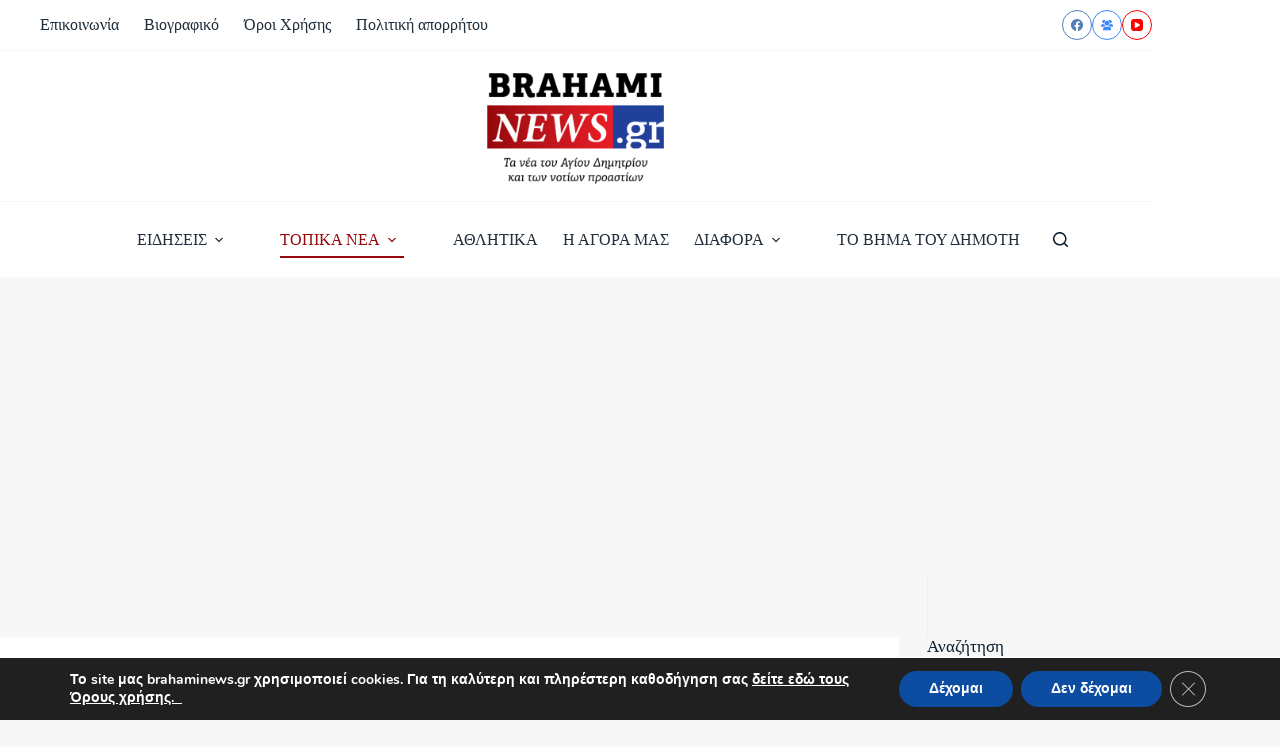

--- FILE ---
content_type: text/html; charset=UTF-8
request_url: https://brahaminews.gr/%CF%84%CE%B1-video-%CE%B1%CF%80%CF%8C-%CF%84%CE%BF-%CE%B5%CE%BF%CF%81%CF%84%CE%B1%CF%83%CF%84%CE%B9%CE%BA%CF%8C-%CE%B3%CE%BB%CE%AD%CE%BD%CF%84%CE%B9-%CF%84%CF%89%CE%BD-%CE%B7%CE%BB%CE%B5%CE%AF%CF%89/
body_size: 30654
content:
<!doctype html>
<html lang="el">
<head>
	
	<meta charset="UTF-8">
	<meta name="viewport" content="width=device-width, initial-scale=1, maximum-scale=5, viewport-fit=cover">
	<link rel="profile" href="https://gmpg.org/xfn/11">

	<meta name='robots' content='index, follow, max-image-preview:large, max-snippet:-1, max-video-preview:-1' />
	<style>img:is([sizes="auto" i], [sizes^="auto," i]) { contain-intrinsic-size: 3000px 1500px }</style>
	
	<!-- This site is optimized with the Yoast SEO plugin v26.3 - https://yoast.com/wordpress/plugins/seo/ -->
	<title>Τα video από το εορταστικό γλέντι των Ηλείων. Ευχές, κάλαντα, χορός και διασκέδαση</title>
	<meta name="description" content="Τα video από το εορταστικό γλέντι των Ηλείων. Ευχές, κάλαντα, χορός και διασκέδαση. Το ρεπορτάζ." />
	<link rel="canonical" href="https://brahaminews.gr/τα-video-από-το-εορταστικό-γλέντι-των-ηλείω/" />
	<meta property="og:locale" content="el_GR" />
	<meta property="og:type" content="article" />
	<meta property="og:title" content="Τα video από το εορταστικό γλέντι των Ηλείων. Ευχές, κάλαντα, χορός και διασκέδαση" />
	<meta property="og:description" content="Τα video από το εορταστικό γλέντι των Ηλείων. Ευχές, κάλαντα, χορός και διασκέδαση. Το ρεπορτάζ." />
	<meta property="og:url" content="https://brahaminews.gr/τα-video-από-το-εορταστικό-γλέντι-των-ηλείω/" />
	<meta property="og:site_name" content="Brahami news" />
	<meta property="article:publisher" content="https://www.facebook.com/Brahaminews" />
	<meta property="article:published_time" content="2024-12-31T18:33:41+00:00" />
	<meta property="og:image" content="https://brahaminews.gr/wp-content/uploads/2024/12/to-eortastiko-glenti-twn-ileiwn-eyhes-kalanta-horos-kai-diaskedasi-brahaminewsgr.jpg2_.jpg.jpg" />
	<meta property="og:image:width" content="808" />
	<meta property="og:image:height" content="452" />
	<meta property="og:image:type" content="image/jpeg" />
	<meta name="author" content="Βασίλης Τριάντης" />
	<meta name="twitter:card" content="summary_large_image" />
	<meta name="twitter:label1" content="Συντάχθηκε από" />
	<meta name="twitter:data1" content="Βασίλης Τριάντης" />
	<meta name="twitter:label2" content="Εκτιμώμενος χρόνος ανάγνωσης" />
	<meta name="twitter:data2" content="1 λεπτό" />
	<script type="application/ld+json" class="yoast-schema-graph">{"@context":"https://schema.org","@graph":[{"@type":"Article","@id":"https://brahaminews.gr/%cf%84%ce%b1-video-%ce%b1%cf%80%cf%8c-%cf%84%ce%bf-%ce%b5%ce%bf%cf%81%cf%84%ce%b1%cf%83%cf%84%ce%b9%ce%ba%cf%8c-%ce%b3%ce%bb%ce%ad%ce%bd%cf%84%ce%b9-%cf%84%cf%89%ce%bd-%ce%b7%ce%bb%ce%b5%ce%af%cf%89/#article","isPartOf":{"@id":"https://brahaminews.gr/%cf%84%ce%b1-video-%ce%b1%cf%80%cf%8c-%cf%84%ce%bf-%ce%b5%ce%bf%cf%81%cf%84%ce%b1%cf%83%cf%84%ce%b9%ce%ba%cf%8c-%ce%b3%ce%bb%ce%ad%ce%bd%cf%84%ce%b9-%cf%84%cf%89%ce%bd-%ce%b7%ce%bb%ce%b5%ce%af%cf%89/"},"author":{"name":"Βασίλης Τριάντης","@id":"https://brahaminews.gr/#/schema/person/235fc81d9ef1b803a44e7c277daca34b"},"headline":"Τα video από το εορταστικό γλέντι των Ηλείων. Ευχές, κάλαντα, χορός και διασκέδαση","datePublished":"2024-12-31T18:33:41+00:00","mainEntityOfPage":{"@id":"https://brahaminews.gr/%cf%84%ce%b1-video-%ce%b1%cf%80%cf%8c-%cf%84%ce%bf-%ce%b5%ce%bf%cf%81%cf%84%ce%b1%cf%83%cf%84%ce%b9%ce%ba%cf%8c-%ce%b3%ce%bb%ce%ad%ce%bd%cf%84%ce%b9-%cf%84%cf%89%ce%bd-%ce%b7%ce%bb%ce%b5%ce%af%cf%89/"},"wordCount":53,"commentCount":0,"publisher":{"@id":"https://brahaminews.gr/#organization"},"image":{"@id":"https://brahaminews.gr/%cf%84%ce%b1-video-%ce%b1%cf%80%cf%8c-%cf%84%ce%bf-%ce%b5%ce%bf%cf%81%cf%84%ce%b1%cf%83%cf%84%ce%b9%ce%ba%cf%8c-%ce%b3%ce%bb%ce%ad%ce%bd%cf%84%ce%b9-%cf%84%cf%89%ce%bd-%ce%b7%ce%bb%ce%b5%ce%af%cf%89/#primaryimage"},"thumbnailUrl":"https://brahaminews.gr/wp-content/uploads/2024/12/to-eortastiko-glenti-twn-ileiwn-eyhes-kalanta-horos-kai-diaskedasi-brahaminewsgr.jpg2_.jpg.jpg","articleSection":["Αγιος Δημήτριος","ΠΟΛΙΤΙΣΜΟΣ","ΤΟΠΙΚΑ ΝΕΑ"],"inLanguage":"el","potentialAction":[{"@type":"CommentAction","name":"Comment","target":["https://brahaminews.gr/%cf%84%ce%b1-video-%ce%b1%cf%80%cf%8c-%cf%84%ce%bf-%ce%b5%ce%bf%cf%81%cf%84%ce%b1%cf%83%cf%84%ce%b9%ce%ba%cf%8c-%ce%b3%ce%bb%ce%ad%ce%bd%cf%84%ce%b9-%cf%84%cf%89%ce%bd-%ce%b7%ce%bb%ce%b5%ce%af%cf%89/#respond"]}]},{"@type":"WebPage","@id":"https://brahaminews.gr/%cf%84%ce%b1-video-%ce%b1%cf%80%cf%8c-%cf%84%ce%bf-%ce%b5%ce%bf%cf%81%cf%84%ce%b1%cf%83%cf%84%ce%b9%ce%ba%cf%8c-%ce%b3%ce%bb%ce%ad%ce%bd%cf%84%ce%b9-%cf%84%cf%89%ce%bd-%ce%b7%ce%bb%ce%b5%ce%af%cf%89/","url":"https://brahaminews.gr/%cf%84%ce%b1-video-%ce%b1%cf%80%cf%8c-%cf%84%ce%bf-%ce%b5%ce%bf%cf%81%cf%84%ce%b1%cf%83%cf%84%ce%b9%ce%ba%cf%8c-%ce%b3%ce%bb%ce%ad%ce%bd%cf%84%ce%b9-%cf%84%cf%89%ce%bd-%ce%b7%ce%bb%ce%b5%ce%af%cf%89/","name":"Τα video από το εορταστικό γλέντι των Ηλείων. Ευχές, κάλαντα, χορός και διασκέδαση","isPartOf":{"@id":"https://brahaminews.gr/#website"},"primaryImageOfPage":{"@id":"https://brahaminews.gr/%cf%84%ce%b1-video-%ce%b1%cf%80%cf%8c-%cf%84%ce%bf-%ce%b5%ce%bf%cf%81%cf%84%ce%b1%cf%83%cf%84%ce%b9%ce%ba%cf%8c-%ce%b3%ce%bb%ce%ad%ce%bd%cf%84%ce%b9-%cf%84%cf%89%ce%bd-%ce%b7%ce%bb%ce%b5%ce%af%cf%89/#primaryimage"},"image":{"@id":"https://brahaminews.gr/%cf%84%ce%b1-video-%ce%b1%cf%80%cf%8c-%cf%84%ce%bf-%ce%b5%ce%bf%cf%81%cf%84%ce%b1%cf%83%cf%84%ce%b9%ce%ba%cf%8c-%ce%b3%ce%bb%ce%ad%ce%bd%cf%84%ce%b9-%cf%84%cf%89%ce%bd-%ce%b7%ce%bb%ce%b5%ce%af%cf%89/#primaryimage"},"thumbnailUrl":"https://brahaminews.gr/wp-content/uploads/2024/12/to-eortastiko-glenti-twn-ileiwn-eyhes-kalanta-horos-kai-diaskedasi-brahaminewsgr.jpg2_.jpg.jpg","datePublished":"2024-12-31T18:33:41+00:00","description":"Τα video από το εορταστικό γλέντι των Ηλείων. Ευχές, κάλαντα, χορός και διασκέδαση. Το ρεπορτάζ.","breadcrumb":{"@id":"https://brahaminews.gr/%cf%84%ce%b1-video-%ce%b1%cf%80%cf%8c-%cf%84%ce%bf-%ce%b5%ce%bf%cf%81%cf%84%ce%b1%cf%83%cf%84%ce%b9%ce%ba%cf%8c-%ce%b3%ce%bb%ce%ad%ce%bd%cf%84%ce%b9-%cf%84%cf%89%ce%bd-%ce%b7%ce%bb%ce%b5%ce%af%cf%89/#breadcrumb"},"inLanguage":"el","potentialAction":[{"@type":"ReadAction","target":["https://brahaminews.gr/%cf%84%ce%b1-video-%ce%b1%cf%80%cf%8c-%cf%84%ce%bf-%ce%b5%ce%bf%cf%81%cf%84%ce%b1%cf%83%cf%84%ce%b9%ce%ba%cf%8c-%ce%b3%ce%bb%ce%ad%ce%bd%cf%84%ce%b9-%cf%84%cf%89%ce%bd-%ce%b7%ce%bb%ce%b5%ce%af%cf%89/"]}]},{"@type":"ImageObject","inLanguage":"el","@id":"https://brahaminews.gr/%cf%84%ce%b1-video-%ce%b1%cf%80%cf%8c-%cf%84%ce%bf-%ce%b5%ce%bf%cf%81%cf%84%ce%b1%cf%83%cf%84%ce%b9%ce%ba%cf%8c-%ce%b3%ce%bb%ce%ad%ce%bd%cf%84%ce%b9-%cf%84%cf%89%ce%bd-%ce%b7%ce%bb%ce%b5%ce%af%cf%89/#primaryimage","url":"https://brahaminews.gr/wp-content/uploads/2024/12/to-eortastiko-glenti-twn-ileiwn-eyhes-kalanta-horos-kai-diaskedasi-brahaminewsgr.jpg2_.jpg.jpg","contentUrl":"https://brahaminews.gr/wp-content/uploads/2024/12/to-eortastiko-glenti-twn-ileiwn-eyhes-kalanta-horos-kai-diaskedasi-brahaminewsgr.jpg2_.jpg.jpg","width":808,"height":452,"caption":"to-eortastiko-glenti-twn-ileiwn-eyhes-kalanta-horos-kai-diaskedasi-brahaminewsgr.jpg2_.jpg.jpg"},{"@type":"BreadcrumbList","@id":"https://brahaminews.gr/%cf%84%ce%b1-video-%ce%b1%cf%80%cf%8c-%cf%84%ce%bf-%ce%b5%ce%bf%cf%81%cf%84%ce%b1%cf%83%cf%84%ce%b9%ce%ba%cf%8c-%ce%b3%ce%bb%ce%ad%ce%bd%cf%84%ce%b9-%cf%84%cf%89%ce%bd-%ce%b7%ce%bb%ce%b5%ce%af%cf%89/#breadcrumb","itemListElement":[{"@type":"ListItem","position":1,"name":"Αρχική","item":"https://brahaminews.gr/"},{"@type":"ListItem","position":2,"name":"Τα video από το εορταστικό γλέντι των Ηλείων. Ευχές, κάλαντα, χορός και διασκέδαση"}]},{"@type":"WebSite","@id":"https://brahaminews.gr/#website","url":"https://brahaminews.gr/","name":"BrahamiNews.gr","description":"Τα νέα του Αγίου Δημητρίου","publisher":{"@id":"https://brahaminews.gr/#organization"},"alternateName":"Brahami News","potentialAction":[{"@type":"SearchAction","target":{"@type":"EntryPoint","urlTemplate":"https://brahaminews.gr/?s={search_term_string}"},"query-input":{"@type":"PropertyValueSpecification","valueRequired":true,"valueName":"search_term_string"}}],"inLanguage":"el"},{"@type":"Organization","@id":"https://brahaminews.gr/#organization","name":"Brahami News","url":"https://brahaminews.gr/","logo":{"@type":"ImageObject","inLanguage":"el","@id":"https://brahaminews.gr/#/schema/logo/image/","url":"https://brahaminews.gr/wp-content/uploads/2025/11/brahaminews.gr-square-logo.png","contentUrl":"https://brahaminews.gr/wp-content/uploads/2025/11/brahaminews.gr-square-logo.png","width":232,"height":232,"caption":"Brahami News"},"image":{"@id":"https://brahaminews.gr/#/schema/logo/image/"},"sameAs":["https://www.facebook.com/Brahaminews"]},{"@type":"Person","@id":"https://brahaminews.gr/#/schema/person/235fc81d9ef1b803a44e7c277daca34b","name":"Βασίλης Τριάντης","image":{"@type":"ImageObject","inLanguage":"el","@id":"https://brahaminews.gr/#/schema/person/image/","url":"https://secure.gravatar.com/avatar/b53193aa902ce7c5dd4775b1d546212bbb1a3e7728345ce875c1af83c5fe3ff3?s=96&d=mm&r=g","contentUrl":"https://secure.gravatar.com/avatar/b53193aa902ce7c5dd4775b1d546212bbb1a3e7728345ce875c1af83c5fe3ff3?s=96&d=mm&r=g","caption":"Βασίλης Τριάντης"},"sameAs":["https://brahaminews.gr"]}]}</script>
	<!-- / Yoast SEO plugin. -->


<link rel='dns-prefetch' href='//www.googletagmanager.com' />
<link rel='dns-prefetch' href='//fonts.googleapis.com' />
<link rel='dns-prefetch' href='//pagead2.googlesyndication.com' />
<link rel='stylesheet' id='blocksy-dynamic-global-css' href='https://brahaminews.gr/wp-content/uploads/blocksy/css/global.css?ver=42204' media='all' />
<link rel='stylesheet' id='wp-block-library-css' href='https://brahaminews.gr/wp-includes/css/dist/block-library/style.min.css' media='all' />
<style id='global-styles-inline-css'>
:root{--wp--preset--aspect-ratio--square: 1;--wp--preset--aspect-ratio--4-3: 4/3;--wp--preset--aspect-ratio--3-4: 3/4;--wp--preset--aspect-ratio--3-2: 3/2;--wp--preset--aspect-ratio--2-3: 2/3;--wp--preset--aspect-ratio--16-9: 16/9;--wp--preset--aspect-ratio--9-16: 9/16;--wp--preset--color--black: #000000;--wp--preset--color--cyan-bluish-gray: #abb8c3;--wp--preset--color--white: #ffffff;--wp--preset--color--pale-pink: #f78da7;--wp--preset--color--vivid-red: #cf2e2e;--wp--preset--color--luminous-vivid-orange: #ff6900;--wp--preset--color--luminous-vivid-amber: #fcb900;--wp--preset--color--light-green-cyan: #7bdcb5;--wp--preset--color--vivid-green-cyan: #00d084;--wp--preset--color--pale-cyan-blue: #8ed1fc;--wp--preset--color--vivid-cyan-blue: #0693e3;--wp--preset--color--vivid-purple: #9b51e0;--wp--preset--color--palette-color-1: var(--theme-palette-color-1, #415eb6);--wp--preset--color--palette-color-2: var(--theme-palette-color-2, #21409A);--wp--preset--color--palette-color-3: var(--theme-palette-color-3, #212e3b);--wp--preset--color--palette-color-4: var(--theme-palette-color-4, #102032);--wp--preset--color--palette-color-5: var(--theme-palette-color-5, #cdd6dc);--wp--preset--color--palette-color-6: var(--theme-palette-color-6, #e3e9ee);--wp--preset--color--palette-color-7: var(--theme-palette-color-7, #f7f7f7);--wp--preset--color--palette-color-8: var(--theme-palette-color-8, #ffffff);--wp--preset--color--palette-color-9: var(--theme-palette-color-9, #97080C);--wp--preset--gradient--vivid-cyan-blue-to-vivid-purple: linear-gradient(135deg,rgba(6,147,227,1) 0%,rgb(155,81,224) 100%);--wp--preset--gradient--light-green-cyan-to-vivid-green-cyan: linear-gradient(135deg,rgb(122,220,180) 0%,rgb(0,208,130) 100%);--wp--preset--gradient--luminous-vivid-amber-to-luminous-vivid-orange: linear-gradient(135deg,rgba(252,185,0,1) 0%,rgba(255,105,0,1) 100%);--wp--preset--gradient--luminous-vivid-orange-to-vivid-red: linear-gradient(135deg,rgba(255,105,0,1) 0%,rgb(207,46,46) 100%);--wp--preset--gradient--very-light-gray-to-cyan-bluish-gray: linear-gradient(135deg,rgb(238,238,238) 0%,rgb(169,184,195) 100%);--wp--preset--gradient--cool-to-warm-spectrum: linear-gradient(135deg,rgb(74,234,220) 0%,rgb(151,120,209) 20%,rgb(207,42,186) 40%,rgb(238,44,130) 60%,rgb(251,105,98) 80%,rgb(254,248,76) 100%);--wp--preset--gradient--blush-light-purple: linear-gradient(135deg,rgb(255,206,236) 0%,rgb(152,150,240) 100%);--wp--preset--gradient--blush-bordeaux: linear-gradient(135deg,rgb(254,205,165) 0%,rgb(254,45,45) 50%,rgb(107,0,62) 100%);--wp--preset--gradient--luminous-dusk: linear-gradient(135deg,rgb(255,203,112) 0%,rgb(199,81,192) 50%,rgb(65,88,208) 100%);--wp--preset--gradient--pale-ocean: linear-gradient(135deg,rgb(255,245,203) 0%,rgb(182,227,212) 50%,rgb(51,167,181) 100%);--wp--preset--gradient--electric-grass: linear-gradient(135deg,rgb(202,248,128) 0%,rgb(113,206,126) 100%);--wp--preset--gradient--midnight: linear-gradient(135deg,rgb(2,3,129) 0%,rgb(40,116,252) 100%);--wp--preset--gradient--juicy-peach: linear-gradient(to right, #ffecd2 0%, #fcb69f 100%);--wp--preset--gradient--young-passion: linear-gradient(to right, #ff8177 0%, #ff867a 0%, #ff8c7f 21%, #f99185 52%, #cf556c 78%, #b12a5b 100%);--wp--preset--gradient--true-sunset: linear-gradient(to right, #fa709a 0%, #fee140 100%);--wp--preset--gradient--morpheus-den: linear-gradient(to top, #30cfd0 0%, #330867 100%);--wp--preset--gradient--plum-plate: linear-gradient(135deg, #667eea 0%, #764ba2 100%);--wp--preset--gradient--aqua-splash: linear-gradient(15deg, #13547a 0%, #80d0c7 100%);--wp--preset--gradient--love-kiss: linear-gradient(to top, #ff0844 0%, #ffb199 100%);--wp--preset--gradient--new-retrowave: linear-gradient(to top, #3b41c5 0%, #a981bb 49%, #ffc8a9 100%);--wp--preset--gradient--plum-bath: linear-gradient(to top, #cc208e 0%, #6713d2 100%);--wp--preset--gradient--high-flight: linear-gradient(to right, #0acffe 0%, #495aff 100%);--wp--preset--gradient--teen-party: linear-gradient(-225deg, #FF057C 0%, #8D0B93 50%, #321575 100%);--wp--preset--gradient--fabled-sunset: linear-gradient(-225deg, #231557 0%, #44107A 29%, #FF1361 67%, #FFF800 100%);--wp--preset--gradient--arielle-smile: radial-gradient(circle 248px at center, #16d9e3 0%, #30c7ec 47%, #46aef7 100%);--wp--preset--gradient--itmeo-branding: linear-gradient(180deg, #2af598 0%, #009efd 100%);--wp--preset--gradient--deep-blue: linear-gradient(to right, #6a11cb 0%, #2575fc 100%);--wp--preset--gradient--strong-bliss: linear-gradient(to right, #f78ca0 0%, #f9748f 19%, #fd868c 60%, #fe9a8b 100%);--wp--preset--gradient--sweet-period: linear-gradient(to top, #3f51b1 0%, #5a55ae 13%, #7b5fac 25%, #8f6aae 38%, #a86aa4 50%, #cc6b8e 62%, #f18271 75%, #f3a469 87%, #f7c978 100%);--wp--preset--gradient--purple-division: linear-gradient(to top, #7028e4 0%, #e5b2ca 100%);--wp--preset--gradient--cold-evening: linear-gradient(to top, #0c3483 0%, #a2b6df 100%, #6b8cce 100%, #a2b6df 100%);--wp--preset--gradient--mountain-rock: linear-gradient(to right, #868f96 0%, #596164 100%);--wp--preset--gradient--desert-hump: linear-gradient(to top, #c79081 0%, #dfa579 100%);--wp--preset--gradient--ethernal-constance: linear-gradient(to top, #09203f 0%, #537895 100%);--wp--preset--gradient--happy-memories: linear-gradient(-60deg, #ff5858 0%, #f09819 100%);--wp--preset--gradient--grown-early: linear-gradient(to top, #0ba360 0%, #3cba92 100%);--wp--preset--gradient--morning-salad: linear-gradient(-225deg, #B7F8DB 0%, #50A7C2 100%);--wp--preset--gradient--night-call: linear-gradient(-225deg, #AC32E4 0%, #7918F2 48%, #4801FF 100%);--wp--preset--gradient--mind-crawl: linear-gradient(-225deg, #473B7B 0%, #3584A7 51%, #30D2BE 100%);--wp--preset--gradient--angel-care: linear-gradient(-225deg, #FFE29F 0%, #FFA99F 48%, #FF719A 100%);--wp--preset--gradient--juicy-cake: linear-gradient(to top, #e14fad 0%, #f9d423 100%);--wp--preset--gradient--rich-metal: linear-gradient(to right, #d7d2cc 0%, #304352 100%);--wp--preset--gradient--mole-hall: linear-gradient(-20deg, #616161 0%, #9bc5c3 100%);--wp--preset--gradient--cloudy-knoxville: linear-gradient(120deg, #fdfbfb 0%, #ebedee 100%);--wp--preset--gradient--soft-grass: linear-gradient(to top, #c1dfc4 0%, #deecdd 100%);--wp--preset--gradient--saint-petersburg: linear-gradient(135deg, #f5f7fa 0%, #c3cfe2 100%);--wp--preset--gradient--everlasting-sky: linear-gradient(135deg, #fdfcfb 0%, #e2d1c3 100%);--wp--preset--gradient--kind-steel: linear-gradient(-20deg, #e9defa 0%, #fbfcdb 100%);--wp--preset--gradient--over-sun: linear-gradient(60deg, #abecd6 0%, #fbed96 100%);--wp--preset--gradient--premium-white: linear-gradient(to top, #d5d4d0 0%, #d5d4d0 1%, #eeeeec 31%, #efeeec 75%, #e9e9e7 100%);--wp--preset--gradient--clean-mirror: linear-gradient(45deg, #93a5cf 0%, #e4efe9 100%);--wp--preset--gradient--wild-apple: linear-gradient(to top, #d299c2 0%, #fef9d7 100%);--wp--preset--gradient--snow-again: linear-gradient(to top, #e6e9f0 0%, #eef1f5 100%);--wp--preset--gradient--confident-cloud: linear-gradient(to top, #dad4ec 0%, #dad4ec 1%, #f3e7e9 100%);--wp--preset--gradient--glass-water: linear-gradient(to top, #dfe9f3 0%, white 100%);--wp--preset--gradient--perfect-white: linear-gradient(-225deg, #E3FDF5 0%, #FFE6FA 100%);--wp--preset--font-size--small: 13px;--wp--preset--font-size--medium: 20px;--wp--preset--font-size--large: clamp(22px, 1.375rem + ((1vw - 3.2px) * 0.625), 30px);--wp--preset--font-size--x-large: clamp(30px, 1.875rem + ((1vw - 3.2px) * 1.563), 50px);--wp--preset--font-size--xx-large: clamp(45px, 2.813rem + ((1vw - 3.2px) * 2.734), 80px);--wp--preset--spacing--20: 0.44rem;--wp--preset--spacing--30: 0.67rem;--wp--preset--spacing--40: 1rem;--wp--preset--spacing--50: 1.5rem;--wp--preset--spacing--60: 2.25rem;--wp--preset--spacing--70: 3.38rem;--wp--preset--spacing--80: 5.06rem;--wp--preset--shadow--natural: 6px 6px 9px rgba(0, 0, 0, 0.2);--wp--preset--shadow--deep: 12px 12px 50px rgba(0, 0, 0, 0.4);--wp--preset--shadow--sharp: 6px 6px 0px rgba(0, 0, 0, 0.2);--wp--preset--shadow--outlined: 6px 6px 0px -3px rgba(255, 255, 255, 1), 6px 6px rgba(0, 0, 0, 1);--wp--preset--shadow--crisp: 6px 6px 0px rgba(0, 0, 0, 1);}:root { --wp--style--global--content-size: var(--theme-block-max-width);--wp--style--global--wide-size: var(--theme-block-wide-max-width); }:where(body) { margin: 0; }.wp-site-blocks > .alignleft { float: left; margin-right: 2em; }.wp-site-blocks > .alignright { float: right; margin-left: 2em; }.wp-site-blocks > .aligncenter { justify-content: center; margin-left: auto; margin-right: auto; }:where(.wp-site-blocks) > * { margin-block-start: var(--theme-content-spacing); margin-block-end: 0; }:where(.wp-site-blocks) > :first-child { margin-block-start: 0; }:where(.wp-site-blocks) > :last-child { margin-block-end: 0; }:root { --wp--style--block-gap: var(--theme-content-spacing); }:root :where(.is-layout-flow) > :first-child{margin-block-start: 0;}:root :where(.is-layout-flow) > :last-child{margin-block-end: 0;}:root :where(.is-layout-flow) > *{margin-block-start: var(--theme-content-spacing);margin-block-end: 0;}:root :where(.is-layout-constrained) > :first-child{margin-block-start: 0;}:root :where(.is-layout-constrained) > :last-child{margin-block-end: 0;}:root :where(.is-layout-constrained) > *{margin-block-start: var(--theme-content-spacing);margin-block-end: 0;}:root :where(.is-layout-flex){gap: var(--theme-content-spacing);}:root :where(.is-layout-grid){gap: var(--theme-content-spacing);}.is-layout-flow > .alignleft{float: left;margin-inline-start: 0;margin-inline-end: 2em;}.is-layout-flow > .alignright{float: right;margin-inline-start: 2em;margin-inline-end: 0;}.is-layout-flow > .aligncenter{margin-left: auto !important;margin-right: auto !important;}.is-layout-constrained > .alignleft{float: left;margin-inline-start: 0;margin-inline-end: 2em;}.is-layout-constrained > .alignright{float: right;margin-inline-start: 2em;margin-inline-end: 0;}.is-layout-constrained > .aligncenter{margin-left: auto !important;margin-right: auto !important;}.is-layout-constrained > :where(:not(.alignleft):not(.alignright):not(.alignfull)){max-width: var(--wp--style--global--content-size);margin-left: auto !important;margin-right: auto !important;}.is-layout-constrained > .alignwide{max-width: var(--wp--style--global--wide-size);}body .is-layout-flex{display: flex;}.is-layout-flex{flex-wrap: wrap;align-items: center;}.is-layout-flex > :is(*, div){margin: 0;}body .is-layout-grid{display: grid;}.is-layout-grid > :is(*, div){margin: 0;}body{padding-top: 0px;padding-right: 0px;padding-bottom: 0px;padding-left: 0px;}.has-black-color{color: var(--wp--preset--color--black) !important;}.has-cyan-bluish-gray-color{color: var(--wp--preset--color--cyan-bluish-gray) !important;}.has-white-color{color: var(--wp--preset--color--white) !important;}.has-pale-pink-color{color: var(--wp--preset--color--pale-pink) !important;}.has-vivid-red-color{color: var(--wp--preset--color--vivid-red) !important;}.has-luminous-vivid-orange-color{color: var(--wp--preset--color--luminous-vivid-orange) !important;}.has-luminous-vivid-amber-color{color: var(--wp--preset--color--luminous-vivid-amber) !important;}.has-light-green-cyan-color{color: var(--wp--preset--color--light-green-cyan) !important;}.has-vivid-green-cyan-color{color: var(--wp--preset--color--vivid-green-cyan) !important;}.has-pale-cyan-blue-color{color: var(--wp--preset--color--pale-cyan-blue) !important;}.has-vivid-cyan-blue-color{color: var(--wp--preset--color--vivid-cyan-blue) !important;}.has-vivid-purple-color{color: var(--wp--preset--color--vivid-purple) !important;}.has-palette-color-1-color{color: var(--wp--preset--color--palette-color-1) !important;}.has-palette-color-2-color{color: var(--wp--preset--color--palette-color-2) !important;}.has-palette-color-3-color{color: var(--wp--preset--color--palette-color-3) !important;}.has-palette-color-4-color{color: var(--wp--preset--color--palette-color-4) !important;}.has-palette-color-5-color{color: var(--wp--preset--color--palette-color-5) !important;}.has-palette-color-6-color{color: var(--wp--preset--color--palette-color-6) !important;}.has-palette-color-7-color{color: var(--wp--preset--color--palette-color-7) !important;}.has-palette-color-8-color{color: var(--wp--preset--color--palette-color-8) !important;}.has-palette-color-9-color{color: var(--wp--preset--color--palette-color-9) !important;}.has-black-background-color{background-color: var(--wp--preset--color--black) !important;}.has-cyan-bluish-gray-background-color{background-color: var(--wp--preset--color--cyan-bluish-gray) !important;}.has-white-background-color{background-color: var(--wp--preset--color--white) !important;}.has-pale-pink-background-color{background-color: var(--wp--preset--color--pale-pink) !important;}.has-vivid-red-background-color{background-color: var(--wp--preset--color--vivid-red) !important;}.has-luminous-vivid-orange-background-color{background-color: var(--wp--preset--color--luminous-vivid-orange) !important;}.has-luminous-vivid-amber-background-color{background-color: var(--wp--preset--color--luminous-vivid-amber) !important;}.has-light-green-cyan-background-color{background-color: var(--wp--preset--color--light-green-cyan) !important;}.has-vivid-green-cyan-background-color{background-color: var(--wp--preset--color--vivid-green-cyan) !important;}.has-pale-cyan-blue-background-color{background-color: var(--wp--preset--color--pale-cyan-blue) !important;}.has-vivid-cyan-blue-background-color{background-color: var(--wp--preset--color--vivid-cyan-blue) !important;}.has-vivid-purple-background-color{background-color: var(--wp--preset--color--vivid-purple) !important;}.has-palette-color-1-background-color{background-color: var(--wp--preset--color--palette-color-1) !important;}.has-palette-color-2-background-color{background-color: var(--wp--preset--color--palette-color-2) !important;}.has-palette-color-3-background-color{background-color: var(--wp--preset--color--palette-color-3) !important;}.has-palette-color-4-background-color{background-color: var(--wp--preset--color--palette-color-4) !important;}.has-palette-color-5-background-color{background-color: var(--wp--preset--color--palette-color-5) !important;}.has-palette-color-6-background-color{background-color: var(--wp--preset--color--palette-color-6) !important;}.has-palette-color-7-background-color{background-color: var(--wp--preset--color--palette-color-7) !important;}.has-palette-color-8-background-color{background-color: var(--wp--preset--color--palette-color-8) !important;}.has-palette-color-9-background-color{background-color: var(--wp--preset--color--palette-color-9) !important;}.has-black-border-color{border-color: var(--wp--preset--color--black) !important;}.has-cyan-bluish-gray-border-color{border-color: var(--wp--preset--color--cyan-bluish-gray) !important;}.has-white-border-color{border-color: var(--wp--preset--color--white) !important;}.has-pale-pink-border-color{border-color: var(--wp--preset--color--pale-pink) !important;}.has-vivid-red-border-color{border-color: var(--wp--preset--color--vivid-red) !important;}.has-luminous-vivid-orange-border-color{border-color: var(--wp--preset--color--luminous-vivid-orange) !important;}.has-luminous-vivid-amber-border-color{border-color: var(--wp--preset--color--luminous-vivid-amber) !important;}.has-light-green-cyan-border-color{border-color: var(--wp--preset--color--light-green-cyan) !important;}.has-vivid-green-cyan-border-color{border-color: var(--wp--preset--color--vivid-green-cyan) !important;}.has-pale-cyan-blue-border-color{border-color: var(--wp--preset--color--pale-cyan-blue) !important;}.has-vivid-cyan-blue-border-color{border-color: var(--wp--preset--color--vivid-cyan-blue) !important;}.has-vivid-purple-border-color{border-color: var(--wp--preset--color--vivid-purple) !important;}.has-palette-color-1-border-color{border-color: var(--wp--preset--color--palette-color-1) !important;}.has-palette-color-2-border-color{border-color: var(--wp--preset--color--palette-color-2) !important;}.has-palette-color-3-border-color{border-color: var(--wp--preset--color--palette-color-3) !important;}.has-palette-color-4-border-color{border-color: var(--wp--preset--color--palette-color-4) !important;}.has-palette-color-5-border-color{border-color: var(--wp--preset--color--palette-color-5) !important;}.has-palette-color-6-border-color{border-color: var(--wp--preset--color--palette-color-6) !important;}.has-palette-color-7-border-color{border-color: var(--wp--preset--color--palette-color-7) !important;}.has-palette-color-8-border-color{border-color: var(--wp--preset--color--palette-color-8) !important;}.has-palette-color-9-border-color{border-color: var(--wp--preset--color--palette-color-9) !important;}.has-vivid-cyan-blue-to-vivid-purple-gradient-background{background: var(--wp--preset--gradient--vivid-cyan-blue-to-vivid-purple) !important;}.has-light-green-cyan-to-vivid-green-cyan-gradient-background{background: var(--wp--preset--gradient--light-green-cyan-to-vivid-green-cyan) !important;}.has-luminous-vivid-amber-to-luminous-vivid-orange-gradient-background{background: var(--wp--preset--gradient--luminous-vivid-amber-to-luminous-vivid-orange) !important;}.has-luminous-vivid-orange-to-vivid-red-gradient-background{background: var(--wp--preset--gradient--luminous-vivid-orange-to-vivid-red) !important;}.has-very-light-gray-to-cyan-bluish-gray-gradient-background{background: var(--wp--preset--gradient--very-light-gray-to-cyan-bluish-gray) !important;}.has-cool-to-warm-spectrum-gradient-background{background: var(--wp--preset--gradient--cool-to-warm-spectrum) !important;}.has-blush-light-purple-gradient-background{background: var(--wp--preset--gradient--blush-light-purple) !important;}.has-blush-bordeaux-gradient-background{background: var(--wp--preset--gradient--blush-bordeaux) !important;}.has-luminous-dusk-gradient-background{background: var(--wp--preset--gradient--luminous-dusk) !important;}.has-pale-ocean-gradient-background{background: var(--wp--preset--gradient--pale-ocean) !important;}.has-electric-grass-gradient-background{background: var(--wp--preset--gradient--electric-grass) !important;}.has-midnight-gradient-background{background: var(--wp--preset--gradient--midnight) !important;}.has-juicy-peach-gradient-background{background: var(--wp--preset--gradient--juicy-peach) !important;}.has-young-passion-gradient-background{background: var(--wp--preset--gradient--young-passion) !important;}.has-true-sunset-gradient-background{background: var(--wp--preset--gradient--true-sunset) !important;}.has-morpheus-den-gradient-background{background: var(--wp--preset--gradient--morpheus-den) !important;}.has-plum-plate-gradient-background{background: var(--wp--preset--gradient--plum-plate) !important;}.has-aqua-splash-gradient-background{background: var(--wp--preset--gradient--aqua-splash) !important;}.has-love-kiss-gradient-background{background: var(--wp--preset--gradient--love-kiss) !important;}.has-new-retrowave-gradient-background{background: var(--wp--preset--gradient--new-retrowave) !important;}.has-plum-bath-gradient-background{background: var(--wp--preset--gradient--plum-bath) !important;}.has-high-flight-gradient-background{background: var(--wp--preset--gradient--high-flight) !important;}.has-teen-party-gradient-background{background: var(--wp--preset--gradient--teen-party) !important;}.has-fabled-sunset-gradient-background{background: var(--wp--preset--gradient--fabled-sunset) !important;}.has-arielle-smile-gradient-background{background: var(--wp--preset--gradient--arielle-smile) !important;}.has-itmeo-branding-gradient-background{background: var(--wp--preset--gradient--itmeo-branding) !important;}.has-deep-blue-gradient-background{background: var(--wp--preset--gradient--deep-blue) !important;}.has-strong-bliss-gradient-background{background: var(--wp--preset--gradient--strong-bliss) !important;}.has-sweet-period-gradient-background{background: var(--wp--preset--gradient--sweet-period) !important;}.has-purple-division-gradient-background{background: var(--wp--preset--gradient--purple-division) !important;}.has-cold-evening-gradient-background{background: var(--wp--preset--gradient--cold-evening) !important;}.has-mountain-rock-gradient-background{background: var(--wp--preset--gradient--mountain-rock) !important;}.has-desert-hump-gradient-background{background: var(--wp--preset--gradient--desert-hump) !important;}.has-ethernal-constance-gradient-background{background: var(--wp--preset--gradient--ethernal-constance) !important;}.has-happy-memories-gradient-background{background: var(--wp--preset--gradient--happy-memories) !important;}.has-grown-early-gradient-background{background: var(--wp--preset--gradient--grown-early) !important;}.has-morning-salad-gradient-background{background: var(--wp--preset--gradient--morning-salad) !important;}.has-night-call-gradient-background{background: var(--wp--preset--gradient--night-call) !important;}.has-mind-crawl-gradient-background{background: var(--wp--preset--gradient--mind-crawl) !important;}.has-angel-care-gradient-background{background: var(--wp--preset--gradient--angel-care) !important;}.has-juicy-cake-gradient-background{background: var(--wp--preset--gradient--juicy-cake) !important;}.has-rich-metal-gradient-background{background: var(--wp--preset--gradient--rich-metal) !important;}.has-mole-hall-gradient-background{background: var(--wp--preset--gradient--mole-hall) !important;}.has-cloudy-knoxville-gradient-background{background: var(--wp--preset--gradient--cloudy-knoxville) !important;}.has-soft-grass-gradient-background{background: var(--wp--preset--gradient--soft-grass) !important;}.has-saint-petersburg-gradient-background{background: var(--wp--preset--gradient--saint-petersburg) !important;}.has-everlasting-sky-gradient-background{background: var(--wp--preset--gradient--everlasting-sky) !important;}.has-kind-steel-gradient-background{background: var(--wp--preset--gradient--kind-steel) !important;}.has-over-sun-gradient-background{background: var(--wp--preset--gradient--over-sun) !important;}.has-premium-white-gradient-background{background: var(--wp--preset--gradient--premium-white) !important;}.has-clean-mirror-gradient-background{background: var(--wp--preset--gradient--clean-mirror) !important;}.has-wild-apple-gradient-background{background: var(--wp--preset--gradient--wild-apple) !important;}.has-snow-again-gradient-background{background: var(--wp--preset--gradient--snow-again) !important;}.has-confident-cloud-gradient-background{background: var(--wp--preset--gradient--confident-cloud) !important;}.has-glass-water-gradient-background{background: var(--wp--preset--gradient--glass-water) !important;}.has-perfect-white-gradient-background{background: var(--wp--preset--gradient--perfect-white) !important;}.has-small-font-size{font-size: var(--wp--preset--font-size--small) !important;}.has-medium-font-size{font-size: var(--wp--preset--font-size--medium) !important;}.has-large-font-size{font-size: var(--wp--preset--font-size--large) !important;}.has-x-large-font-size{font-size: var(--wp--preset--font-size--x-large) !important;}.has-xx-large-font-size{font-size: var(--wp--preset--font-size--xx-large) !important;}
:root :where(.wp-block-pullquote){font-size: clamp(0.984em, 0.984rem + ((1vw - 0.2em) * 0.645), 1.5em);line-height: 1.6;}
</style>
<link rel='stylesheet' id='base-styles-css' href='https://brahaminews.gr/wp-content/themes/blocksy/style.css' media='all' />
<link rel='stylesheet' id='brahami-styles-css' href='https://brahaminews.gr/wp-content/themes/brahami-news/style.css' media='all' />
<link rel='stylesheet' id='blocksy-fonts-font-source-google-css' href='https://fonts.googleapis.com/css2?family=Open%20Sans:wght@300;400;500;600;700&#038;family=Inter:wght@500;600;700&#038;display=swap' media='all' />
<link rel='stylesheet' id='ct-main-styles-css' href='https://brahaminews.gr/wp-content/themes/blocksy/static/bundle/main.min.css?ver=2.1.21' media='all' />
<link rel='stylesheet' id='ct-page-title-styles-css' href='https://brahaminews.gr/wp-content/themes/blocksy/static/bundle/page-title.min.css?ver=2.1.21' media='all' />
<link rel='stylesheet' id='ct-sidebar-styles-css' href='https://brahaminews.gr/wp-content/themes/blocksy/static/bundle/sidebar.min.css?ver=2.1.21' media='all' />
<link rel='stylesheet' id='ct-share-box-styles-css' href='https://brahaminews.gr/wp-content/themes/blocksy/static/bundle/share-box.min.css?ver=2.1.21' media='all' />
<link rel='stylesheet' id='ct-comments-styles-css' href='https://brahaminews.gr/wp-content/themes/blocksy/static/bundle/comments.min.css?ver=2.1.21' media='all' />
<link rel='stylesheet' id='ct-forminator-styles-css' href='https://brahaminews.gr/wp-content/themes/blocksy/static/bundle/forminator.min.css?ver=2.1.21' media='all' />
<link rel='stylesheet' id='ct-elementor-styles-css' href='https://brahaminews.gr/wp-content/themes/blocksy/static/bundle/elementor-frontend.min.css?ver=2.1.21' media='all' />
<link rel='stylesheet' id='ct-stackable-styles-css' href='https://brahaminews.gr/wp-content/themes/blocksy/static/bundle/stackable.min.css?ver=2.1.21' media='all' />
<link rel='stylesheet' id='moove_gdpr_frontend-css' href='https://brahaminews.gr/wp-content/plugins/gdpr-cookie-compliance/dist/styles/gdpr-main.css?ver=5.0.9' media='all' />
<style id='moove_gdpr_frontend-inline-css'>
#moove_gdpr_cookie_modal,#moove_gdpr_cookie_info_bar,.gdpr_cookie_settings_shortcode_content{font-family:&#039;Nunito&#039;,sans-serif}#moove_gdpr_save_popup_settings_button{background-color:#373737;color:#fff}#moove_gdpr_save_popup_settings_button:hover{background-color:#000}#moove_gdpr_cookie_info_bar .moove-gdpr-info-bar-container .moove-gdpr-info-bar-content a.mgbutton,#moove_gdpr_cookie_info_bar .moove-gdpr-info-bar-container .moove-gdpr-info-bar-content button.mgbutton{background-color:#0C4DA2}#moove_gdpr_cookie_modal .moove-gdpr-modal-content .moove-gdpr-modal-footer-content .moove-gdpr-button-holder a.mgbutton,#moove_gdpr_cookie_modal .moove-gdpr-modal-content .moove-gdpr-modal-footer-content .moove-gdpr-button-holder button.mgbutton,.gdpr_cookie_settings_shortcode_content .gdpr-shr-button.button-green{background-color:#0C4DA2;border-color:#0C4DA2}#moove_gdpr_cookie_modal .moove-gdpr-modal-content .moove-gdpr-modal-footer-content .moove-gdpr-button-holder a.mgbutton:hover,#moove_gdpr_cookie_modal .moove-gdpr-modal-content .moove-gdpr-modal-footer-content .moove-gdpr-button-holder button.mgbutton:hover,.gdpr_cookie_settings_shortcode_content .gdpr-shr-button.button-green:hover{background-color:#fff;color:#0C4DA2}#moove_gdpr_cookie_modal .moove-gdpr-modal-content .moove-gdpr-modal-close i,#moove_gdpr_cookie_modal .moove-gdpr-modal-content .moove-gdpr-modal-close span.gdpr-icon{background-color:#0C4DA2;border:1px solid #0C4DA2}#moove_gdpr_cookie_info_bar span.moove-gdpr-infobar-allow-all.focus-g,#moove_gdpr_cookie_info_bar span.moove-gdpr-infobar-allow-all:focus,#moove_gdpr_cookie_info_bar button.moove-gdpr-infobar-allow-all.focus-g,#moove_gdpr_cookie_info_bar button.moove-gdpr-infobar-allow-all:focus,#moove_gdpr_cookie_info_bar span.moove-gdpr-infobar-reject-btn.focus-g,#moove_gdpr_cookie_info_bar span.moove-gdpr-infobar-reject-btn:focus,#moove_gdpr_cookie_info_bar button.moove-gdpr-infobar-reject-btn.focus-g,#moove_gdpr_cookie_info_bar button.moove-gdpr-infobar-reject-btn:focus,#moove_gdpr_cookie_info_bar span.change-settings-button.focus-g,#moove_gdpr_cookie_info_bar span.change-settings-button:focus,#moove_gdpr_cookie_info_bar button.change-settings-button.focus-g,#moove_gdpr_cookie_info_bar button.change-settings-button:focus{-webkit-box-shadow:0 0 1px 3px #0C4DA2;-moz-box-shadow:0 0 1px 3px #0C4DA2;box-shadow:0 0 1px 3px #0C4DA2}#moove_gdpr_cookie_modal .moove-gdpr-modal-content .moove-gdpr-modal-close i:hover,#moove_gdpr_cookie_modal .moove-gdpr-modal-content .moove-gdpr-modal-close span.gdpr-icon:hover,#moove_gdpr_cookie_info_bar span[data-href]>u.change-settings-button{color:#0C4DA2}#moove_gdpr_cookie_modal .moove-gdpr-modal-content .moove-gdpr-modal-left-content #moove-gdpr-menu li.menu-item-selected a span.gdpr-icon,#moove_gdpr_cookie_modal .moove-gdpr-modal-content .moove-gdpr-modal-left-content #moove-gdpr-menu li.menu-item-selected button span.gdpr-icon{color:inherit}#moove_gdpr_cookie_modal .moove-gdpr-modal-content .moove-gdpr-modal-left-content #moove-gdpr-menu li a span.gdpr-icon,#moove_gdpr_cookie_modal .moove-gdpr-modal-content .moove-gdpr-modal-left-content #moove-gdpr-menu li button span.gdpr-icon{color:inherit}#moove_gdpr_cookie_modal .gdpr-acc-link{line-height:0;font-size:0;color:transparent;position:absolute}#moove_gdpr_cookie_modal .moove-gdpr-modal-content .moove-gdpr-modal-close:hover i,#moove_gdpr_cookie_modal .moove-gdpr-modal-content .moove-gdpr-modal-left-content #moove-gdpr-menu li a,#moove_gdpr_cookie_modal .moove-gdpr-modal-content .moove-gdpr-modal-left-content #moove-gdpr-menu li button,#moove_gdpr_cookie_modal .moove-gdpr-modal-content .moove-gdpr-modal-left-content #moove-gdpr-menu li button i,#moove_gdpr_cookie_modal .moove-gdpr-modal-content .moove-gdpr-modal-left-content #moove-gdpr-menu li a i,#moove_gdpr_cookie_modal .moove-gdpr-modal-content .moove-gdpr-tab-main .moove-gdpr-tab-main-content a:hover,#moove_gdpr_cookie_info_bar.moove-gdpr-dark-scheme .moove-gdpr-info-bar-container .moove-gdpr-info-bar-content a.mgbutton:hover,#moove_gdpr_cookie_info_bar.moove-gdpr-dark-scheme .moove-gdpr-info-bar-container .moove-gdpr-info-bar-content button.mgbutton:hover,#moove_gdpr_cookie_info_bar.moove-gdpr-dark-scheme .moove-gdpr-info-bar-container .moove-gdpr-info-bar-content a:hover,#moove_gdpr_cookie_info_bar.moove-gdpr-dark-scheme .moove-gdpr-info-bar-container .moove-gdpr-info-bar-content button:hover,#moove_gdpr_cookie_info_bar.moove-gdpr-dark-scheme .moove-gdpr-info-bar-container .moove-gdpr-info-bar-content span.change-settings-button:hover,#moove_gdpr_cookie_info_bar.moove-gdpr-dark-scheme .moove-gdpr-info-bar-container .moove-gdpr-info-bar-content button.change-settings-button:hover,#moove_gdpr_cookie_info_bar.moove-gdpr-dark-scheme .moove-gdpr-info-bar-container .moove-gdpr-info-bar-content u.change-settings-button:hover,#moove_gdpr_cookie_info_bar span[data-href]>u.change-settings-button,#moove_gdpr_cookie_info_bar.moove-gdpr-dark-scheme .moove-gdpr-info-bar-container .moove-gdpr-info-bar-content a.mgbutton.focus-g,#moove_gdpr_cookie_info_bar.moove-gdpr-dark-scheme .moove-gdpr-info-bar-container .moove-gdpr-info-bar-content button.mgbutton.focus-g,#moove_gdpr_cookie_info_bar.moove-gdpr-dark-scheme .moove-gdpr-info-bar-container .moove-gdpr-info-bar-content a.focus-g,#moove_gdpr_cookie_info_bar.moove-gdpr-dark-scheme .moove-gdpr-info-bar-container .moove-gdpr-info-bar-content button.focus-g,#moove_gdpr_cookie_info_bar.moove-gdpr-dark-scheme .moove-gdpr-info-bar-container .moove-gdpr-info-bar-content a.mgbutton:focus,#moove_gdpr_cookie_info_bar.moove-gdpr-dark-scheme .moove-gdpr-info-bar-container .moove-gdpr-info-bar-content button.mgbutton:focus,#moove_gdpr_cookie_info_bar.moove-gdpr-dark-scheme .moove-gdpr-info-bar-container .moove-gdpr-info-bar-content a:focus,#moove_gdpr_cookie_info_bar.moove-gdpr-dark-scheme .moove-gdpr-info-bar-container .moove-gdpr-info-bar-content button:focus,#moove_gdpr_cookie_info_bar.moove-gdpr-dark-scheme .moove-gdpr-info-bar-container .moove-gdpr-info-bar-content span.change-settings-button.focus-g,span.change-settings-button:focus,button.change-settings-button.focus-g,button.change-settings-button:focus,#moove_gdpr_cookie_info_bar.moove-gdpr-dark-scheme .moove-gdpr-info-bar-container .moove-gdpr-info-bar-content u.change-settings-button.focus-g,#moove_gdpr_cookie_info_bar.moove-gdpr-dark-scheme .moove-gdpr-info-bar-container .moove-gdpr-info-bar-content u.change-settings-button:focus{color:#0C4DA2}#moove_gdpr_cookie_modal .moove-gdpr-branding.focus-g span,#moove_gdpr_cookie_modal .moove-gdpr-modal-content .moove-gdpr-tab-main a.focus-g,#moove_gdpr_cookie_modal .moove-gdpr-modal-content .moove-gdpr-tab-main .gdpr-cd-details-toggle.focus-g{color:#0C4DA2}#moove_gdpr_cookie_modal.gdpr_lightbox-hide{display:none}
</style>

<!-- Google tag (gtag.js) snippet added by Site Kit -->
<!-- Google Analytics snippet added by Site Kit -->
<script src="https://www.googletagmanager.com/gtag/js?id=GT-T566ZFPM" id="google_gtagjs-js" async></script>
<script id="google_gtagjs-js-after">
window.dataLayer = window.dataLayer || [];function gtag(){dataLayer.push(arguments);}
gtag("set","linker",{"domains":["brahaminews.gr"]});
gtag("js", new Date());
gtag("set", "developer_id.dZTNiMT", true);
gtag("config", "GT-T566ZFPM");
 window._googlesitekit = window._googlesitekit || {}; window._googlesitekit.throttledEvents = []; window._googlesitekit.gtagEvent = (name, data) => { var key = JSON.stringify( { name, data } ); if ( !! window._googlesitekit.throttledEvents[ key ] ) { return; } window._googlesitekit.throttledEvents[ key ] = true; setTimeout( () => { delete window._googlesitekit.throttledEvents[ key ]; }, 5 ); gtag( "event", name, { ...data, event_source: "site-kit" } ); };
</script>
<script src="https://brahaminews.gr/wp-includes/js/jquery/jquery.min.js?ver=3.7.1" id="jquery-core-js"></script>
<script src="https://brahaminews.gr/wp-includes/js/jquery/jquery-migrate.min.js?ver=3.4.1" id="jquery-migrate-js"></script>
<meta name="generator" content="Site Kit by Google 1.172.0" /><meta name="google-site-verification" content="lCUK86CsXqaQnoKUtozpjv33M_mq6-5aWevdDAduQxM" />  <script src="https://cdn.onesignal.com/sdks/web/v16/OneSignalSDK.page.js" defer></script>
  <script>
          window.OneSignalDeferred = window.OneSignalDeferred || [];
          OneSignalDeferred.push(async function(OneSignal) {
            await OneSignal.init({
              appId: "9c432ca3-af3b-406c-9f27-23d4d5bb1df5",
              serviceWorkerOverrideForTypical: true,
              path: "https://brahaminews.gr/wp-content/plugins/onesignal-free-web-push-notifications/sdk_files/",
              serviceWorkerParam: { scope: "/wp-content/plugins/onesignal-free-web-push-notifications/sdk_files/push/onesignal/" },
              serviceWorkerPath: "OneSignalSDKWorker.js",
            });
          });

          // Unregister the legacy OneSignal service worker to prevent scope conflicts
          if (navigator.serviceWorker) {
            navigator.serviceWorker.getRegistrations().then((registrations) => {
              // Iterate through all registered service workers
              registrations.forEach((registration) => {
                // Check the script URL to identify the specific service worker
                if (registration.active && registration.active.scriptURL.includes('OneSignalSDKWorker.js.php')) {
                  // Unregister the service worker
                  registration.unregister().then((success) => {
                    if (success) {
                      console.log('OneSignalSW: Successfully unregistered:', registration.active.scriptURL);
                    } else {
                      console.log('OneSignalSW: Failed to unregister:', registration.active.scriptURL);
                    }
                  });
                }
              });
            }).catch((error) => {
              console.error('Error fetching service worker registrations:', error);
            });
        }
        </script>
<noscript><link rel='stylesheet' href='https://brahaminews.gr/wp-content/themes/blocksy/static/bundle/no-scripts.min.css' type='text/css'></noscript>

<!-- Google AdSense meta tags added by Site Kit -->
<meta name="google-adsense-platform-account" content="ca-host-pub-2644536267352236">
<meta name="google-adsense-platform-domain" content="sitekit.withgoogle.com">
<!-- End Google AdSense meta tags added by Site Kit -->
<meta name="generator" content="Elementor 3.33.1; features: additional_custom_breakpoints; settings: css_print_method-external, google_font-enabled, font_display-swap">
			<style>
				.e-con.e-parent:nth-of-type(n+4):not(.e-lazyloaded):not(.e-no-lazyload),
				.e-con.e-parent:nth-of-type(n+4):not(.e-lazyloaded):not(.e-no-lazyload) * {
					background-image: none !important;
				}
				@media screen and (max-height: 1024px) {
					.e-con.e-parent:nth-of-type(n+3):not(.e-lazyloaded):not(.e-no-lazyload),
					.e-con.e-parent:nth-of-type(n+3):not(.e-lazyloaded):not(.e-no-lazyload) * {
						background-image: none !important;
					}
				}
				@media screen and (max-height: 640px) {
					.e-con.e-parent:nth-of-type(n+2):not(.e-lazyloaded):not(.e-no-lazyload),
					.e-con.e-parent:nth-of-type(n+2):not(.e-lazyloaded):not(.e-no-lazyload) * {
						background-image: none !important;
					}
				}
			</style>
			<meta name="msvalidate.01" content="73679FC8DF74EE6C0546D3D62828854E" /><meta name="google-site-verification" content="GXThMeEyvlEwyXd3KIDQ4b-84NnAeGo05C9xXY0z5M0" />
<!-- Google AdSense snippet added by Site Kit -->
<script async src="https://pagead2.googlesyndication.com/pagead/js/adsbygoogle.js?client=ca-pub-6766395875027350&amp;host=ca-host-pub-2644536267352236" crossorigin="anonymous"></script>

<!-- End Google AdSense snippet added by Site Kit -->
<link rel="icon" href="https://brahaminews.gr/wp-content/uploads/2025/05/cropped-white-brahaminews-32x32.jpg" sizes="32x32" />
<link rel="icon" href="https://brahaminews.gr/wp-content/uploads/2025/05/cropped-white-brahaminews-192x192.jpg" sizes="192x192" />
<link rel="apple-touch-icon" href="https://brahaminews.gr/wp-content/uploads/2025/05/cropped-white-brahaminews-180x180.jpg" />
<meta name="msapplication-TileImage" content="https://brahaminews.gr/wp-content/uploads/2025/05/cropped-white-brahaminews-270x270.jpg" />
		<style id="wp-custom-css">
			/* Home page section h4 title border */
article .entry-content h2.home-page-section-title:first-child {
	border-left: 4px solid white !important;
  padding-left: var(--wp-preset--spacing--20);
}

article .entry-content h2.home-page-section-title:nth-of-type(odd) {
  border-left: 4px solid var(--theme-palette-color-9);
  padding-left: var(--wp-preset--spacing--20);
}

article .entry-content h2.home-page-section-title:nth-of-type(even) {
  border-left: 4px solid var(--theme-palette-color-1);
  padding-left: var(--wp-preset--spacing--20);
}

/* News Feed */

	/* News Feed Section */
	@media (max-width: 782px) {
		.news-feed-section {
			min-height: 400px !important;
			padding-bottom: 0.4rem !important;
		}
		
		/* Override the dynamic height variable */
		.flexy, 
		.flexy-items {
			--flexy-view-height: 350px !important; /* Set a fixed value */
		}

		/* Lock the item heights */
		.flexy-item {
			min-height: 350px !important;
			max-height: 350px !important;
			height: 350px !important;
		}

		/* Prevent content overflow */
		.flexy-item article,
		.flexy-item .wp-block-columns {
			max-height: 350px;
			overflow: hidden;
		}
		
		/* Ensure titles don't overflow 		*/
		.flexy-item h2 {
			font-size: 1.2rem !important; 
			display: -webkit-box;
			-webkit-line-clamp: 5;
			-webkit-box-orient: vertical;
			overflow: hidden;
			max-height: 400px;
		}
		
		.flexy-item {
			transition: none !important;
		}

		.flexy-item * {
			transition: none !important;
		}
		
		.news-feed-section img {
			aspect-ratio: 16/9 !important;
			max-height: none !important;
		}
	}

	@media (max-width: 690px) {
		.news-feed-section img {
			max-height: 200px !important;
		}
	}

	/* Define the pulse animation */
	@keyframes pulse {
		0% {
			transform: scale(1);
			opacity: 0.9;
		}
		50% {
			transform: scale(1.1);
			opacity: 0;
		}
		100% {
			transform: scale(1);
			opacity: 0.9;
		}
	}

	/* Apply to your icon */
	.news-icon-pulse {
		animation: pulse 2s ease-in-out infinite;
	}		</style>
			</head>


<body class="wp-singular post-template-default single single-post postid-20243 single-format-standard wp-custom-logo wp-embed-responsive wp-theme-blocksy wp-child-theme-brahami-news stk--is-blocksy-theme stk-has-block-style-inheritance elementor-default elementor-kit-7142 ct-elementor-default-template" data-link="type-2" data-prefix="single_blog_post" data-header="type-1:sticky" data-footer="type-1" itemscope="itemscope" itemtype="https://schema.org/Blog">

<a class="skip-link screen-reader-text" href="#main">Μετάβαση στο περιεχόμενο</a><div class="ct-drawer-canvas" data-location="start">
		<div id="search-modal" class="ct-panel" data-behaviour="modal" role="dialog" aria-label="Search modal" inert>
			<div class="ct-panel-actions">
				<button class="ct-toggle-close" data-type="type-1" aria-label="Close search modal">
					<svg class="ct-icon" width="12" height="12" viewBox="0 0 15 15"><path d="M1 15a1 1 0 01-.71-.29 1 1 0 010-1.41l5.8-5.8-5.8-5.8A1 1 0 011.7.29l5.8 5.8 5.8-5.8a1 1 0 011.41 1.41l-5.8 5.8 5.8 5.8a1 1 0 01-1.41 1.41l-5.8-5.8-5.8 5.8A1 1 0 011 15z"/></svg>				</button>
			</div>

			<div class="ct-panel-content">
				

<form role="search" method="get" class="ct-search-form"  action="https://brahaminews.gr/" aria-haspopup="listbox" data-live-results="thumbs">

	<input 
		type="search" class="modal-field"		placeholder="Αναζήτηση"
		value=""
		name="s"
		autocomplete="off"
		title="Search for..."
		aria-label="Search for..."
			>

	<div class="ct-search-form-controls">
		
		<button type="submit" class="wp-element-button" data-button="icon" aria-label="Search button">
			<svg class="ct-icon ct-search-button-content" aria-hidden="true" width="15" height="15" viewBox="0 0 15 15"><path d="M14.8,13.7L12,11c0.9-1.2,1.5-2.6,1.5-4.2c0-3.7-3-6.8-6.8-6.8S0,3,0,6.8s3,6.8,6.8,6.8c1.6,0,3.1-0.6,4.2-1.5l2.8,2.8c0.1,0.1,0.3,0.2,0.5,0.2s0.4-0.1,0.5-0.2C15.1,14.5,15.1,14,14.8,13.7z M1.5,6.8c0-2.9,2.4-5.2,5.2-5.2S12,3.9,12,6.8S9.6,12,6.8,12S1.5,9.6,1.5,6.8z"/></svg>
			<span class="ct-ajax-loader">
				<svg viewBox="0 0 24 24">
					<circle cx="12" cy="12" r="10" opacity="0.2" fill="none" stroke="currentColor" stroke-miterlimit="10" stroke-width="2"/>

					<path d="m12,2c5.52,0,10,4.48,10,10" fill="none" stroke="currentColor" stroke-linecap="round" stroke-miterlimit="10" stroke-width="2">
						<animateTransform
							attributeName="transform"
							attributeType="XML"
							type="rotate"
							dur="0.6s"
							from="0 12 12"
							to="360 12 12"
							repeatCount="indefinite"
						/>
					</path>
				</svg>
			</span>
		</button>

		
					<input type="hidden" name="ct_post_type" value="post:page">
		
		

		<input type="hidden" value="d89c77d659" class="ct-live-results-nonce">	</div>

			<div class="screen-reader-text" aria-live="polite" role="status">
			No results		</div>
	
</form>


			</div>
		</div>

		<div id="offcanvas" class="ct-panel ct-header" data-behaviour="right-side" role="dialog" aria-label="Offcanvas modal" inert=""><div class="ct-panel-inner">
		<div class="ct-panel-actions">
			
			<button class="ct-toggle-close" data-type="type-1" aria-label="Close drawer">
				<svg class="ct-icon" width="12" height="12" viewBox="0 0 15 15"><path d="M1 15a1 1 0 01-.71-.29 1 1 0 010-1.41l5.8-5.8-5.8-5.8A1 1 0 011.7.29l5.8 5.8 5.8-5.8a1 1 0 011.41 1.41l-5.8 5.8 5.8 5.8a1 1 0 01-1.41 1.41l-5.8-5.8-5.8 5.8A1 1 0 011 15z"/></svg>
			</button>
		</div>
		<div class="ct-panel-content" data-device="desktop"><div class="ct-panel-content-inner"></div></div><div class="ct-panel-content" data-device="mobile"><div class="ct-panel-content-inner">
<nav
	class="mobile-menu menu-container has-submenu"
	data-id="mobile-menu" data-interaction="click" data-toggle-type="type-1" data-submenu-dots="yes"	aria-label="Main Menu">

	<ul id="menu-main-menu-1" class=""><li class="menu-item menu-item-type-taxonomy menu-item-object-category current-post-ancestor menu-item-has-children menu-item-7231"><span class="ct-sub-menu-parent"><a href="https://brahaminews.gr/category/generalnews/" class="ct-menu-link">ΕΙΔΗΣΕΙΣ</a><button class="ct-toggle-dropdown-mobile" aria-label="Expand dropdown menu" aria-haspopup="true" aria-expanded="false"><svg class="ct-icon toggle-icon-1" width="15" height="15" viewBox="0 0 15 15" aria-hidden="true"><path d="M3.9,5.1l3.6,3.6l3.6-3.6l1.4,0.7l-5,5l-5-5L3.9,5.1z"/></svg></button></span>
<ul class="sub-menu">
	<li class="menu-item menu-item-type-taxonomy menu-item-object-category menu-item-7311"><a href="https://brahaminews.gr/category/generalnews/greece/" class="ct-menu-link">ΕΛΛΑΔΑ</a></li>
	<li class="menu-item menu-item-type-taxonomy menu-item-object-category menu-item-7312"><a href="https://brahaminews.gr/category/generalnews/weather/" class="ct-menu-link">ΚΑΙΡΟΣ</a></li>
	<li class="menu-item menu-item-type-taxonomy menu-item-object-category menu-item-7418"><a href="https://brahaminews.gr/category/generalnews/world/" class="ct-menu-link">ΚΟΣΜΟΣ</a></li>
	<li class="menu-item menu-item-type-taxonomy menu-item-object-category menu-item-7420"><a href="https://brahaminews.gr/category/generalnews/education/" class="ct-menu-link">ΠΑΙΔΕΙΑ</a></li>
	<li class="menu-item menu-item-type-taxonomy menu-item-object-category menu-item-7419"><a href="https://brahaminews.gr/category/generalnews/economy/" class="ct-menu-link">ΟΙΚΟΝΟΜΙΑ</a></li>
	<li class="menu-item menu-item-type-taxonomy menu-item-object-category current-post-ancestor current-menu-parent current-post-parent menu-item-7421"><a href="https://brahaminews.gr/category/generalnews/culture/" class="ct-menu-link">ΠΟΛΙΤΙΣΜΟΣ</a></li>
	<li class="menu-item menu-item-type-taxonomy menu-item-object-category menu-item-7422"><a href="https://brahaminews.gr/category/generalnews/%cf%80%ce%b1%cf%81%ce%b1%cf%83%ce%ba%ce%ae%ce%bd%ce%b9%ce%b1/" class="ct-menu-link">Παρασκήνια</a></li>
</ul>
</li>
<li class="menu-item menu-item-type-taxonomy menu-item-object-category current-post-ancestor current-menu-parent current-post-parent menu-item-has-children menu-item-7151"><span class="ct-sub-menu-parent"><a href="https://brahaminews.gr/category/news/" class="ct-menu-link">ΤΟΠΙΚΑ ΝΕΑ</a><button class="ct-toggle-dropdown-mobile" aria-label="Expand dropdown menu" aria-haspopup="true" aria-expanded="false"><svg class="ct-icon toggle-icon-1" width="15" height="15" viewBox="0 0 15 15" aria-hidden="true"><path d="M3.9,5.1l3.6,3.6l3.6-3.6l1.4,0.7l-5,5l-5-5L3.9,5.1z"/></svg></button></span>
<ul class="sub-menu">
	<li class="menu-item menu-item-type-taxonomy menu-item-object-category current-post-ancestor current-menu-parent current-post-parent menu-item-7152"><a href="https://brahaminews.gr/category/news/agios-dimitrios/" class="ct-menu-link">Αγιος Δημήτριος</a></li>
	<li class="menu-item menu-item-type-taxonomy menu-item-object-category menu-item-7153"><a href="https://brahaminews.gr/category/news/kallithea/" class="ct-menu-link">Καλλιθέα</a></li>
	<li class="menu-item menu-item-type-taxonomy menu-item-object-category menu-item-7154"><a href="https://brahaminews.gr/category/news/nea-smyrni/" class="ct-menu-link">Νέα Σμύρνη</a></li>
	<li class="menu-item menu-item-type-taxonomy menu-item-object-category menu-item-7405"><a href="https://brahaminews.gr/category/news/palaio-faliro/" class="ct-menu-link">Παλαιό Φάληρο</a></li>
	<li class="menu-item menu-item-type-taxonomy menu-item-object-category menu-item-7406"><a href="https://brahaminews.gr/category/news/mosxato/" class="ct-menu-link">Μοσχάτο &#8211; Ταύρος</a></li>
	<li class="menu-item menu-item-type-taxonomy menu-item-object-category menu-item-7407"><a href="https://brahaminews.gr/category/news/dafni/" class="ct-menu-link">Δάφνη &#8211; Υμηττός</a></li>
	<li class="menu-item menu-item-type-taxonomy menu-item-object-category menu-item-7410"><a href="https://brahaminews.gr/category/news/alimos/" class="ct-menu-link">ΑΛΙΜΟΣ</a></li>
	<li class="menu-item menu-item-type-taxonomy menu-item-object-category menu-item-7417"><a href="https://brahaminews.gr/category/news/zografou/" class="ct-menu-link">Ζωγράφου</a></li>
	<li class="menu-item menu-item-type-taxonomy menu-item-object-category menu-item-7412"><a href="https://brahaminews.gr/category/news/kaisariani/" class="ct-menu-link">Καισαριανή</a></li>
	<li class="menu-item menu-item-type-taxonomy menu-item-object-category menu-item-7413"><a href="https://brahaminews.gr/category/news/vironas/" class="ct-menu-link">Βύρωνας</a></li>
	<li class="menu-item menu-item-type-taxonomy menu-item-object-category menu-item-7414"><a href="https://brahaminews.gr/category/news/ilioupoli/" class="ct-menu-link">Ηλιούπολη</a></li>
	<li class="menu-item menu-item-type-taxonomy menu-item-object-category menu-item-7415"><a href="https://brahaminews.gr/category/news/elliniko/" class="ct-menu-link">Ελληνικό &#8211; Αργυρούπολη</a></li>
	<li class="menu-item menu-item-type-taxonomy menu-item-object-category menu-item-7416"><a href="https://brahaminews.gr/category/news/glyfada/" class="ct-menu-link">Γλυφάδα</a></li>
</ul>
</li>
<li class="menu-item menu-item-type-taxonomy menu-item-object-category menu-item-7177"><a href="https://brahaminews.gr/category/%ce%b1%ce%b8%ce%bb%ce%b7%cf%84%ce%b9%ce%ba%ce%b1/" class="ct-menu-link">ΑΘΛΗΤΙΚΑ</a></li>
<li class="menu-item menu-item-type-taxonomy menu-item-object-category menu-item-7232"><a href="https://brahaminews.gr/category/agora/" class="ct-menu-link">Η ΑΓΟΡΑ ΜΑΣ</a></li>
<li class="menu-item menu-item-type-taxonomy menu-item-object-category menu-item-has-children menu-item-7234"><span class="ct-sub-menu-parent"><a href="https://brahaminews.gr/category/other/" class="ct-menu-link">ΔΙΑΦΟΡΑ</a><button class="ct-toggle-dropdown-mobile" aria-label="Expand dropdown menu" aria-haspopup="true" aria-expanded="false"><svg class="ct-icon toggle-icon-1" width="15" height="15" viewBox="0 0 15 15" aria-hidden="true"><path d="M3.9,5.1l3.6,3.6l3.6-3.6l1.4,0.7l-5,5l-5-5L3.9,5.1z"/></svg></button></span>
<ul class="sub-menu">
	<li class="menu-item menu-item-type-taxonomy menu-item-object-category menu-item-25147"><a href="https://brahaminews.gr/category/social-media/" class="ct-menu-link">SOCIAL MEDIA</a></li>
	<li class="menu-item menu-item-type-taxonomy menu-item-object-category menu-item-7404"><a href="https://brahaminews.gr/category/other/%cf%86%cf%89%cf%84%ce%bf%ce%b3%cf%81%ce%b1%cf%86%ce%b9%ce%b1/" class="ct-menu-link">ΦΩΤΟΓΡΑΦΙΑ</a></li>
	<li class="menu-item menu-item-type-taxonomy menu-item-object-category menu-item-7397"><a href="https://brahaminews.gr/category/%ce%b1%cf%83%cf%84%cf%85%ce%bd%ce%bf%ce%bc%ce%b9%ce%ba%ce%b1/" class="ct-menu-link">ΑΣΤΥΝΟΜΙΚΑ</a></li>
	<li class="menu-item menu-item-type-taxonomy menu-item-object-category menu-item-7749"><a href="https://brahaminews.gr/category/other/%ce%b5%ce%ba%ce%ba%ce%bb%ce%b7%cf%83%ce%b9%ce%b1/" class="ct-menu-link">ΕΚΚΛΗΣΙΑ</a></li>
	<li class="menu-item menu-item-type-taxonomy menu-item-object-category menu-item-7750"><a href="https://brahaminews.gr/category/%cf%81%ce%b5%cf%84%cf%81%ce%bf/" class="ct-menu-link">ΡΕΤΡΟ</a></li>
	<li class="menu-item menu-item-type-taxonomy menu-item-object-category menu-item-7399"><a href="https://brahaminews.gr/category/other/animals/" class="ct-menu-link">ΖΩΑ</a></li>
	<li class="menu-item menu-item-type-taxonomy menu-item-object-category menu-item-7398"><a href="https://brahaminews.gr/category/other/opinion/" class="ct-menu-link">ΑΠΟΨΗ &#8211; ΓΝΩΜΗ</a></li>
	<li class="menu-item menu-item-type-taxonomy menu-item-object-category menu-item-7400"><a href="https://brahaminews.gr/category/showbiz/" class="ct-menu-link">SHOW BIZ &#8211; TV</a></li>
	<li class="menu-item menu-item-type-taxonomy menu-item-object-category menu-item-7402"><a href="https://brahaminews.gr/category/other/technology/" class="ct-menu-link">ΤΕΧΝΟΛΟΓΙΑ &#8211; ΕΠΙΣΤΗΜΗ</a></li>
	<li class="menu-item menu-item-type-taxonomy menu-item-object-category menu-item-7401"><a href="https://brahaminews.gr/category/other/interviews/" class="ct-menu-link">ΣΥΝΕΝΤΕΥΞΕΙΣ</a></li>
	<li class="menu-item menu-item-type-taxonomy menu-item-object-category menu-item-7403"><a href="https://brahaminews.gr/category/health/" class="ct-menu-link">ΥΓΕΙΑ</a></li>
	<li class="menu-item menu-item-type-taxonomy menu-item-object-category menu-item-7945"><a href="https://brahaminews.gr/category/other/mageiriki/" class="ct-menu-link">ΜΑΓΕΙΡΙΚΗ</a></li>
</ul>
</li>
<li class="menu-item menu-item-type-taxonomy menu-item-object-category menu-item-7174"><a href="https://brahaminews.gr/category/%cf%84%ce%bf-%ce%b2%ce%b7%ce%bc%ce%b1-%cf%84%ce%bf%cf%85-%ce%b4%ce%b7%ce%bc%ce%bf%cf%84%ce%b7/" class="ct-menu-link">ΤΟ ΒΗΜΑ ΤΟΥ ΔΗΜΟΤΗ</a></li>
</ul></nav>

</div></div></div></div></div>
<div id="main-container">
	<header id="header" class="ct-header" data-id="type-1" itemscope="" itemtype="https://schema.org/WPHeader"><div data-device="desktop"><div data-row="top" data-column-set="2"><div class="ct-container"><div data-column="start" data-placements="1"><div data-items="primary">
<nav
	id="header-menu-2"
	class="header-menu-2 menu-container"
	data-id="menu-secondary" data-interaction="hover"	data-menu="type-1"
	data-dropdown="type-1:simple"		data-responsive="no"	itemscope="" itemtype="https://schema.org/SiteNavigationElement"	aria-label="Top Menu">

	<ul id="menu-top-menu" class="menu"><li id="menu-item-25836" class="menu-item menu-item-type-post_type menu-item-object-page menu-item-25836"><a href="https://brahaminews.gr/contact/" class="ct-menu-link">Επικοινωνία</a></li>
<li id="menu-item-25833" class="menu-item menu-item-type-post_type menu-item-object-page menu-item-25833"><a href="https://brahaminews.gr/cv/" class="ct-menu-link">Βιογραφικό</a></li>
<li id="menu-item-25835" class="menu-item menu-item-type-post_type menu-item-object-page menu-item-25835"><a href="https://brahaminews.gr/terms-conditions/" class="ct-menu-link">Όροι Χρήσης</a></li>
<li id="menu-item-25834" class="menu-item menu-item-type-post_type menu-item-object-page menu-item-25834"><a href="https://brahaminews.gr/privacy-policy/" class="ct-menu-link">Πολιτική απορρήτου</a></li>
</ul></nav>

</div></div><div data-column="end" data-placements="1"><div data-items="primary">
<div
	class="ct-header-socials "
	data-id="socials">

	
		<div class="ct-social-box" data-color="official" data-icon-size="custom" data-icons-type="rounded:outline" >
			
			
							
				<a href="https://www.facebook.com/Brahaminews" data-network="facebook" aria-label="Facebook" style="--official-color: #557dbc" target="_blank" rel="noopener noreferrer">
					<span class="ct-icon-container">
					<svg
					width="20px"
					height="20px"
					viewBox="0 0 20 20"
					aria-hidden="true">
						<path d="M20,10.1c0-5.5-4.5-10-10-10S0,4.5,0,10.1c0,5,3.7,9.1,8.4,9.9v-7H5.9v-2.9h2.5V7.9C8.4,5.4,9.9,4,12.2,4c1.1,0,2.2,0.2,2.2,0.2v2.5h-1.3c-1.2,0-1.6,0.8-1.6,1.6v1.9h2.8L13.9,13h-2.3v7C16.3,19.2,20,15.1,20,10.1z"/>
					</svg>
				</span>				</a>
							
				<a href="https://www.facebook.com/groups/2400244443617909/" data-network="facebook_group" aria-label="Ομάδα στο Facebook" style="--official-color: #3d87fb" target="_blank" rel="noopener noreferrer">
					<span class="ct-icon-container">
					<svg
					width="20px"
					height="20px"
					viewBox="0 0 20 20"
					aria-hidden="true">
						<path d="M3.3,18.4c-0.2-0.5,0.3-2.8,0.7-3.7c0.5-1.1,1.6-2,2.5-2.3c0.6-0.2,0.7-0.2,2.1,0.5l1.4,0.7l1.4-0.7c0.8-0.4,1.5-0.7,1.8-0.7c0.5,0,1.8,0.9,2.4,1.6c0.6,0.9,1.1,2.3,1.2,3.7l0,1.1l-6.7,0C4,18.7,3.4,18.6,3.3,18.4z M0.1,12.8c-0.4-0.9,0.6-3.4,1.6-4.1c0.8-0.5,1.5-0.5,2.5,0.1c0.6,0.4,0.9,0.5,1.1,0.3C5.6,9,5.7,9,5.9,9.3c0.2,0.2,0.6,0.6,0.9,1c0.6,0.6,0.6,0.7-0.4,1.1c-0.4,0.1-1.1,0.5-1.6,1l-0.9,0.7H2.1C0.5,13.1,0.2,13,0.1,12.8z M15.3,12.4c-0.4-0.4-1.1-0.8-1.5-1c-1.1-0.4-1.1-0.5-0.5-1.1c0.3-0.3,0.7-0.7,0.9-1C14.4,9,14.5,9,14.8,9.1c0.2,0.1,0.5,0,1.1-0.3c0.5-0.3,1.1-0.5,1.4-0.5c1.3,0,2.6,1.8,2.7,3.7l0,1l-2,0l-2,0L15.3,12.4z M8.4,10.6C7,9.9,6,8.4,6,6.9c0-2.1,2-4.1,4.1-4.1s4.1,2,4.1,4.1S12.1,11,10,11C9.6,11,8.9,10.8,8.4,10.6z M3.5,6.8c-1.7-1-1.9-3.5-0.4-4.7c1.1-0.9,2.5-1,3.6-0.2c1,0.7,1,0.9,0.2,1.6c-0.8,0.7-1.4,1.8-1.5,3C5.2,7.2,5.2,7.3,4.7,7.3C4.4,7.3,3.9,7.1,3.5,6.8z M14.8,6.5c-0.2-1.2-0.7-2.3-1.5-3c-0.8-0.7-0.8-0.9,0.2-1.6C15.4,0.6,18,2,18,4.3c0,1.5-1.4,3-2.7,3C14.9,7.3,14.9,7.2,14.8,6.5z"/>
					</svg>
				</span>				</a>
							
				<a href="https://www.youtube.com/@BillTriandis" data-network="youtube" aria-label="YouTube" style="--official-color: #FF0000" target="_blank" rel="noopener noreferrer">
					<span class="ct-icon-container">
					<svg
					width="20"
					height="20"
					viewbox="0 0 20 20"
					aria-hidden="true">
						<path d="M15,0H5C2.2,0,0,2.2,0,5v10c0,2.8,2.2,5,5,5h10c2.8,0,5-2.2,5-5V5C20,2.2,17.8,0,15,0z M14.5,10.9l-6.8,3.8c-0.1,0.1-0.3,0.1-0.5,0.1c-0.5,0-1-0.4-1-1l0,0V6.2c0-0.5,0.4-1,1-1c0.2,0,0.3,0,0.5,0.1l6.8,3.8c0.5,0.3,0.7,0.8,0.4,1.3C14.8,10.6,14.6,10.8,14.5,10.9z"/>
					</svg>
				</span>				</a>
			
			
					</div>

	
</div>
</div></div></div></div><div data-row="middle" data-column-set="1"><div class="ct-container"><div data-column="middle"><div data-items="">
<div	class="site-branding"
	data-id="logo"		itemscope="itemscope" itemtype="https://schema.org/Organization">

			<a href="https://brahaminews.gr/" class="site-logo-container" rel="home" itemprop="url" ><img loading="lazy" width="232" height="151" src="https://brahaminews.gr/wp-content/uploads/2021/11/cropped-cropped-cropped-logo.png" class="default-logo" alt="BrahamiNews.gr - Τα νέα του Αγίου Δημητρίου και των Νοτίων Προαστίων" decoding="async" srcset="https://brahaminews.gr/wp-content/uploads/2021/11/cropped-cropped-cropped-logo.png 232w, https://brahaminews.gr/wp-content/uploads/2021/11/cropped-cropped-cropped-logo-24x16.png 24w, https://brahaminews.gr/wp-content/uploads/2021/11/cropped-cropped-cropped-logo-36x23.png 36w, https://brahaminews.gr/wp-content/uploads/2021/11/cropped-cropped-cropped-logo-48x31.png 48w" sizes="(max-width: 232px) 100vw, 232px" /></a>	
	</div>

</div></div></div></div><div class="ct-sticky-container"><div data-sticky="shrink"><div data-row="bottom" data-column-set="1"><div class="ct-container"><div data-column="middle"><div data-items="">
<nav
	id="header-menu-1"
	class="header-menu-1 menu-container"
	data-id="menu" data-interaction="hover"	data-menu="type-2:left"
	data-dropdown="type-1:solid"		data-responsive="no"	itemscope="" itemtype="https://schema.org/SiteNavigationElement"	aria-label="Main Menu">

	<ul id="menu-main-menu" class="menu"><li id="menu-item-7231" class="menu-item menu-item-type-taxonomy menu-item-object-category current-post-ancestor menu-item-has-children menu-item-7231 animated-submenu-block"><a href="https://brahaminews.gr/category/generalnews/" class="ct-menu-link">ΕΙΔΗΣΕΙΣ<span class="ct-toggle-dropdown-desktop"><svg class="ct-icon" width="8" height="8" viewBox="0 0 15 15" aria-hidden="true"><path d="M2.1,3.2l5.4,5.4l5.4-5.4L15,4.3l-7.5,7.5L0,4.3L2.1,3.2z"/></svg></span></a><button class="ct-toggle-dropdown-desktop-ghost" aria-label="Expand dropdown menu" aria-haspopup="true" aria-expanded="false"></button>
<ul class="sub-menu">
	<li id="menu-item-7311" class="menu-item menu-item-type-taxonomy menu-item-object-category menu-item-7311"><a href="https://brahaminews.gr/category/generalnews/greece/" class="ct-menu-link">ΕΛΛΑΔΑ</a></li>
	<li id="menu-item-7312" class="menu-item menu-item-type-taxonomy menu-item-object-category menu-item-7312"><a href="https://brahaminews.gr/category/generalnews/weather/" class="ct-menu-link">ΚΑΙΡΟΣ</a></li>
	<li id="menu-item-7418" class="menu-item menu-item-type-taxonomy menu-item-object-category menu-item-7418"><a href="https://brahaminews.gr/category/generalnews/world/" class="ct-menu-link">ΚΟΣΜΟΣ</a></li>
	<li id="menu-item-7420" class="menu-item menu-item-type-taxonomy menu-item-object-category menu-item-7420"><a href="https://brahaminews.gr/category/generalnews/education/" class="ct-menu-link">ΠΑΙΔΕΙΑ</a></li>
	<li id="menu-item-7419" class="menu-item menu-item-type-taxonomy menu-item-object-category menu-item-7419"><a href="https://brahaminews.gr/category/generalnews/economy/" class="ct-menu-link">ΟΙΚΟΝΟΜΙΑ</a></li>
	<li id="menu-item-7421" class="menu-item menu-item-type-taxonomy menu-item-object-category current-post-ancestor current-menu-parent current-post-parent menu-item-7421"><a href="https://brahaminews.gr/category/generalnews/culture/" class="ct-menu-link">ΠΟΛΙΤΙΣΜΟΣ</a></li>
	<li id="menu-item-7422" class="menu-item menu-item-type-taxonomy menu-item-object-category menu-item-7422"><a href="https://brahaminews.gr/category/generalnews/%cf%80%ce%b1%cf%81%ce%b1%cf%83%ce%ba%ce%ae%ce%bd%ce%b9%ce%b1/" class="ct-menu-link">Παρασκήνια</a></li>
</ul>
</li>
<li id="menu-item-7151" class="menu-item menu-item-type-taxonomy menu-item-object-category current-post-ancestor current-menu-parent current-post-parent menu-item-has-children menu-item-7151 animated-submenu-block"><a href="https://brahaminews.gr/category/news/" class="ct-menu-link">ΤΟΠΙΚΑ ΝΕΑ<span class="ct-toggle-dropdown-desktop"><svg class="ct-icon" width="8" height="8" viewBox="0 0 15 15" aria-hidden="true"><path d="M2.1,3.2l5.4,5.4l5.4-5.4L15,4.3l-7.5,7.5L0,4.3L2.1,3.2z"/></svg></span></a><button class="ct-toggle-dropdown-desktop-ghost" aria-label="Expand dropdown menu" aria-haspopup="true" aria-expanded="false"></button>
<ul class="sub-menu">
	<li id="menu-item-7152" class="menu-item menu-item-type-taxonomy menu-item-object-category current-post-ancestor current-menu-parent current-post-parent menu-item-7152"><a href="https://brahaminews.gr/category/news/agios-dimitrios/" class="ct-menu-link">Αγιος Δημήτριος</a></li>
	<li id="menu-item-7153" class="menu-item menu-item-type-taxonomy menu-item-object-category menu-item-7153"><a href="https://brahaminews.gr/category/news/kallithea/" class="ct-menu-link">Καλλιθέα</a></li>
	<li id="menu-item-7154" class="menu-item menu-item-type-taxonomy menu-item-object-category menu-item-7154"><a href="https://brahaminews.gr/category/news/nea-smyrni/" class="ct-menu-link">Νέα Σμύρνη</a></li>
	<li id="menu-item-7405" class="menu-item menu-item-type-taxonomy menu-item-object-category menu-item-7405"><a href="https://brahaminews.gr/category/news/palaio-faliro/" class="ct-menu-link">Παλαιό Φάληρο</a></li>
	<li id="menu-item-7406" class="menu-item menu-item-type-taxonomy menu-item-object-category menu-item-7406"><a href="https://brahaminews.gr/category/news/mosxato/" class="ct-menu-link">Μοσχάτο &#8211; Ταύρος</a></li>
	<li id="menu-item-7407" class="menu-item menu-item-type-taxonomy menu-item-object-category menu-item-7407"><a href="https://brahaminews.gr/category/news/dafni/" class="ct-menu-link">Δάφνη &#8211; Υμηττός</a></li>
	<li id="menu-item-7410" class="menu-item menu-item-type-taxonomy menu-item-object-category menu-item-7410"><a href="https://brahaminews.gr/category/news/alimos/" class="ct-menu-link">ΑΛΙΜΟΣ</a></li>
	<li id="menu-item-7417" class="menu-item menu-item-type-taxonomy menu-item-object-category menu-item-7417"><a href="https://brahaminews.gr/category/news/zografou/" class="ct-menu-link">Ζωγράφου</a></li>
	<li id="menu-item-7412" class="menu-item menu-item-type-taxonomy menu-item-object-category menu-item-7412"><a href="https://brahaminews.gr/category/news/kaisariani/" class="ct-menu-link">Καισαριανή</a></li>
	<li id="menu-item-7413" class="menu-item menu-item-type-taxonomy menu-item-object-category menu-item-7413"><a href="https://brahaminews.gr/category/news/vironas/" class="ct-menu-link">Βύρωνας</a></li>
	<li id="menu-item-7414" class="menu-item menu-item-type-taxonomy menu-item-object-category menu-item-7414"><a href="https://brahaminews.gr/category/news/ilioupoli/" class="ct-menu-link">Ηλιούπολη</a></li>
	<li id="menu-item-7415" class="menu-item menu-item-type-taxonomy menu-item-object-category menu-item-7415"><a href="https://brahaminews.gr/category/news/elliniko/" class="ct-menu-link">Ελληνικό &#8211; Αργυρούπολη</a></li>
	<li id="menu-item-7416" class="menu-item menu-item-type-taxonomy menu-item-object-category menu-item-7416"><a href="https://brahaminews.gr/category/news/glyfada/" class="ct-menu-link">Γλυφάδα</a></li>
</ul>
</li>
<li id="menu-item-7177" class="menu-item menu-item-type-taxonomy menu-item-object-category menu-item-7177"><a href="https://brahaminews.gr/category/%ce%b1%ce%b8%ce%bb%ce%b7%cf%84%ce%b9%ce%ba%ce%b1/" class="ct-menu-link">ΑΘΛΗΤΙΚΑ</a></li>
<li id="menu-item-7232" class="menu-item menu-item-type-taxonomy menu-item-object-category menu-item-7232"><a href="https://brahaminews.gr/category/agora/" class="ct-menu-link">Η ΑΓΟΡΑ ΜΑΣ</a></li>
<li id="menu-item-7234" class="menu-item menu-item-type-taxonomy menu-item-object-category menu-item-has-children menu-item-7234 animated-submenu-block"><a href="https://brahaminews.gr/category/other/" class="ct-menu-link">ΔΙΑΦΟΡΑ<span class="ct-toggle-dropdown-desktop"><svg class="ct-icon" width="8" height="8" viewBox="0 0 15 15" aria-hidden="true"><path d="M2.1,3.2l5.4,5.4l5.4-5.4L15,4.3l-7.5,7.5L0,4.3L2.1,3.2z"/></svg></span></a><button class="ct-toggle-dropdown-desktop-ghost" aria-label="Expand dropdown menu" aria-haspopup="true" aria-expanded="false"></button>
<ul class="sub-menu">
	<li id="menu-item-25147" class="menu-item menu-item-type-taxonomy menu-item-object-category menu-item-25147"><a href="https://brahaminews.gr/category/social-media/" class="ct-menu-link">SOCIAL MEDIA</a></li>
	<li id="menu-item-7404" class="menu-item menu-item-type-taxonomy menu-item-object-category menu-item-7404"><a href="https://brahaminews.gr/category/other/%cf%86%cf%89%cf%84%ce%bf%ce%b3%cf%81%ce%b1%cf%86%ce%b9%ce%b1/" class="ct-menu-link">ΦΩΤΟΓΡΑΦΙΑ</a></li>
	<li id="menu-item-7397" class="menu-item menu-item-type-taxonomy menu-item-object-category menu-item-7397"><a href="https://brahaminews.gr/category/%ce%b1%cf%83%cf%84%cf%85%ce%bd%ce%bf%ce%bc%ce%b9%ce%ba%ce%b1/" class="ct-menu-link">ΑΣΤΥΝΟΜΙΚΑ</a></li>
	<li id="menu-item-7749" class="menu-item menu-item-type-taxonomy menu-item-object-category menu-item-7749"><a href="https://brahaminews.gr/category/other/%ce%b5%ce%ba%ce%ba%ce%bb%ce%b7%cf%83%ce%b9%ce%b1/" class="ct-menu-link">ΕΚΚΛΗΣΙΑ</a></li>
	<li id="menu-item-7750" class="menu-item menu-item-type-taxonomy menu-item-object-category menu-item-7750"><a href="https://brahaminews.gr/category/%cf%81%ce%b5%cf%84%cf%81%ce%bf/" class="ct-menu-link">ΡΕΤΡΟ</a></li>
	<li id="menu-item-7399" class="menu-item menu-item-type-taxonomy menu-item-object-category menu-item-7399"><a href="https://brahaminews.gr/category/other/animals/" class="ct-menu-link">ΖΩΑ</a></li>
	<li id="menu-item-7398" class="menu-item menu-item-type-taxonomy menu-item-object-category menu-item-7398"><a href="https://brahaminews.gr/category/other/opinion/" class="ct-menu-link">ΑΠΟΨΗ &#8211; ΓΝΩΜΗ</a></li>
	<li id="menu-item-7400" class="menu-item menu-item-type-taxonomy menu-item-object-category menu-item-7400"><a href="https://brahaminews.gr/category/showbiz/" class="ct-menu-link">SHOW BIZ &#8211; TV</a></li>
	<li id="menu-item-7402" class="menu-item menu-item-type-taxonomy menu-item-object-category menu-item-7402"><a href="https://brahaminews.gr/category/other/technology/" class="ct-menu-link">ΤΕΧΝΟΛΟΓΙΑ &#8211; ΕΠΙΣΤΗΜΗ</a></li>
	<li id="menu-item-7401" class="menu-item menu-item-type-taxonomy menu-item-object-category menu-item-7401"><a href="https://brahaminews.gr/category/other/interviews/" class="ct-menu-link">ΣΥΝΕΝΤΕΥΞΕΙΣ</a></li>
	<li id="menu-item-7403" class="menu-item menu-item-type-taxonomy menu-item-object-category menu-item-7403"><a href="https://brahaminews.gr/category/health/" class="ct-menu-link">ΥΓΕΙΑ</a></li>
	<li id="menu-item-7945" class="menu-item menu-item-type-taxonomy menu-item-object-category menu-item-7945"><a href="https://brahaminews.gr/category/other/mageiriki/" class="ct-menu-link">ΜΑΓΕΙΡΙΚΗ</a></li>
</ul>
</li>
<li id="menu-item-7174" class="menu-item menu-item-type-taxonomy menu-item-object-category menu-item-7174"><a href="https://brahaminews.gr/category/%cf%84%ce%bf-%ce%b2%ce%b7%ce%bc%ce%b1-%cf%84%ce%bf%cf%85-%ce%b4%ce%b7%ce%bc%ce%bf%cf%84%ce%b7/" class="ct-menu-link">ΤΟ ΒΗΜΑ ΤΟΥ ΔΗΜΟΤΗ</a></li>
</ul></nav>


<button
	class="ct-header-search ct-toggle "
	data-toggle-panel="#search-modal"
	aria-controls="search-modal"
	aria-label="Αναζήτηση"
	data-label="left"
	data-id="search">

	<span class="ct-label ct-hidden-sm ct-hidden-md ct-hidden-lg" aria-hidden="true">Αναζήτηση</span>

	<svg class="ct-icon" aria-hidden="true" width="15" height="15" viewBox="0 0 15 15"><path d="M14.8,13.7L12,11c0.9-1.2,1.5-2.6,1.5-4.2c0-3.7-3-6.8-6.8-6.8S0,3,0,6.8s3,6.8,6.8,6.8c1.6,0,3.1-0.6,4.2-1.5l2.8,2.8c0.1,0.1,0.3,0.2,0.5,0.2s0.4-0.1,0.5-0.2C15.1,14.5,15.1,14,14.8,13.7z M1.5,6.8c0-2.9,2.4-5.2,5.2-5.2S12,3.9,12,6.8S9.6,12,6.8,12S1.5,9.6,1.5,6.8z"/></svg></button>
</div></div></div></div></div></div></div><div data-device="mobile"><div data-row="middle" data-column-set="2"><div class="ct-container"><div data-column="start" data-placements="1"><div data-items="primary">
<div	class="site-branding"
	data-id="logo"		>

			<a href="https://brahaminews.gr/" class="site-logo-container" rel="home" itemprop="url" ><img loading="lazy" width="232" height="151" src="https://brahaminews.gr/wp-content/uploads/2021/11/cropped-cropped-cropped-logo.png" class="default-logo" alt="BrahamiNews.gr - Τα νέα του Αγίου Δημητρίου και των Νοτίων Προαστίων" decoding="async" srcset="https://brahaminews.gr/wp-content/uploads/2021/11/cropped-cropped-cropped-logo.png 232w, https://brahaminews.gr/wp-content/uploads/2021/11/cropped-cropped-cropped-logo-24x16.png 24w, https://brahaminews.gr/wp-content/uploads/2021/11/cropped-cropped-cropped-logo-36x23.png 36w, https://brahaminews.gr/wp-content/uploads/2021/11/cropped-cropped-cropped-logo-48x31.png 48w" sizes="(max-width: 232px) 100vw, 232px" /></a>	
	</div>

</div></div><div data-column="end" data-placements="1"><div data-items="primary">
<button
	class="ct-header-trigger ct-toggle "
	data-toggle-panel="#offcanvas"
	aria-controls="offcanvas"
	data-design="simple"
	data-label="right"
	aria-label="Μενού"
	data-id="trigger">

	<span class="ct-label ct-hidden-sm ct-hidden-md ct-hidden-lg" aria-hidden="true">Μενού</span>

	<svg class="ct-icon" width="18" height="14" viewBox="0 0 18 14" data-type="type-2" aria-hidden="true">
		<rect y="0.00" width="18" height="1.7" rx="1"/>
		<rect y="6.15" width="18" height="1.7" rx="1"/>
		<rect y="12.3" width="18" height="1.7" rx="1"/>
	</svg></button>
</div></div></div></div></div></header>
	<main id="main" class="site-main hfeed" itemscope="itemscope" itemtype="https://schema.org/CreativeWork">

		
	<div
		class="ct-container"
		data-sidebar="right"				data-vertical-spacing="top:bottom">

		
		
	<article
		id="post-20243"
		class="post-20243 post type-post status-publish format-standard has-post-thumbnail hentry category-agios-dimitrios category-culture category-news">

		
<div class="hero-section is-width-constrained" data-type="type-1">
			<header class="entry-header">
			<h1 class="page-title" itemprop="headline">Τα video από το εορταστικό γλέντι των Ηλείων. Ευχές, κάλαντα, χορός και διασκέδαση</h1><ul class="entry-meta" data-type="simple:slash" ><li class="meta-date" itemprop="datePublished"><time class="ct-meta-element-date" datetime="2024-12-31T20:33:41+02:00">31 Δεκεμβρίου, 2024 - 8:33 μμ</time></li><li class="meta-categories" data-type="simple"><a href="https://brahaminews.gr/category/news/agios-dimitrios/" rel="tag" class="ct-term-12">Αγιος Δημήτριος</a>, <a href="https://brahaminews.gr/category/generalnews/culture/" rel="tag" class="ct-term-7">ΠΟΛΙΤΙΣΜΟΣ</a>, <a href="https://brahaminews.gr/category/news/" rel="tag" class="ct-term-10">ΤΟΠΙΚΑ ΝΕΑ</a></li></ul>		</header>
	</div><figure class="ct-featured-image "><div class="ct-media-container"><img loading="lazy" width="808" height="452" src="https://brahaminews.gr/wp-content/uploads/2024/12/to-eortastiko-glenti-twn-ileiwn-eyhes-kalanta-horos-kai-diaskedasi-brahaminewsgr.jpg2_.jpg.jpg" class="attachment-large size-large wp-post-image" alt="to-eortastiko-glenti-twn-ileiwn-eyhes-kalanta-horos-kai-diaskedasi-brahaminewsgr.jpg2_.jpg.jpg" loading="lazy" decoding="async" srcset="https://brahaminews.gr/wp-content/uploads/2024/12/to-eortastiko-glenti-twn-ileiwn-eyhes-kalanta-horos-kai-diaskedasi-brahaminewsgr.jpg2_.jpg.jpg 808w, https://brahaminews.gr/wp-content/uploads/2024/12/to-eortastiko-glenti-twn-ileiwn-eyhes-kalanta-horos-kai-diaskedasi-brahaminewsgr.jpg2_.jpg-300x168.jpg 300w, https://brahaminews.gr/wp-content/uploads/2024/12/to-eortastiko-glenti-twn-ileiwn-eyhes-kalanta-horos-kai-diaskedasi-brahaminewsgr.jpg2_.jpg-768x430.jpg 768w, https://brahaminews.gr/wp-content/uploads/2024/12/to-eortastiko-glenti-twn-ileiwn-eyhes-kalanta-horos-kai-diaskedasi-brahaminewsgr.jpg2_.jpg-24x13.jpg 24w, https://brahaminews.gr/wp-content/uploads/2024/12/to-eortastiko-glenti-twn-ileiwn-eyhes-kalanta-horos-kai-diaskedasi-brahaminewsgr.jpg2_.jpg-36x20.jpg 36w, https://brahaminews.gr/wp-content/uploads/2024/12/to-eortastiko-glenti-twn-ileiwn-eyhes-kalanta-horos-kai-diaskedasi-brahaminewsgr.jpg2_.jpg-48x27.jpg 48w" sizes="auto, (max-width: 808px) 100vw, 808px" itemprop="image" style="aspect-ratio: 16/9;" /></div></figure>
		
		
		<div class="entry-content is-layout-flow">
			<p><span style="color: #993300;"><strong>Τα video από το εορταστικό γλέντι των Ηλείων. Ευχές, κάλαντα, χορός και διασκέδαση. Το ρεπορτάζ.</strong></span></p>
<p>&nbsp;</p>
<p><span style="color: #ff6600;"><em><strong>ΔΗΜΟΣΙΟΓΡΑΦΙΚΗ ΕΠΙΜΕΛΕΙΑ: ΒΑΣΙΛΗΣ ΤΡΙΑΝΤΗΣ</strong></em></span></p>
<p>&nbsp;</p>
<p><a href="https://www.facebook.com/profile.php?id=100000320276847"><span style="color: #0000ff;"><strong>FACEBOOK</strong></span></a></p>
<p>&nbsp;</p>
<p><span style="color: #993300;"><strong>Email: vtriandis@gmail.com</strong></span></p>
<h2 style="text-align: center;">Τα video από το εορταστικό γλέντι των Ηλείων</h2>
<p>&nbsp;</p>
<p>&nbsp;</p>
<p>Γεμάτο κέφι και πολύ χαρά ήταν το γλέντι των <a href="https://brahaminews.gr/category/news/agios-dimitrios/"><span style="color: #ff6600;"><strong>Ηλείων</strong> </span></a>το οποίο πραγματοποιήθηκε την Κυριακή 29 Δεκεμβρίου 2024. Ο σύλλογος Ηλείων, σε συνεργασία με το σύλλογο Ανθέων, με τον οποίο, όπως <a href="https://brahaminews.gr/category/generalnews/culture/"><span style="color: #800080;"><strong>γνωστοποιήθηκε</strong></span></a>, έχουν αδελφοποιηθεί, κύλησε μέσα σε ένα ιδιαίτερα <a href="https://brahaminews.gr/category/generalnews/culture/"><span style="color: #ff00ff;"><strong>ευχάριστο</strong> </span></a>κλίμα. Όλοι έμειναν ευχαριστημένοι, γλέντησαν και μοίρασαν ευχές για καλή, νέα, δημιουργική  χρονιά, γεμάτη υγεία.</p>
<p>Δείτε παρακάτω τα σχετικά video της <a href="https://brahaminews.gr/category/news/agios-dimitrios/"><strong><span style="color: #800080;">εκδήλωσης</span></strong></a>:</p>
<p>&nbsp;</p>
<p>&nbsp;</p>
<p><iframe title="30 Δεκεμβρίου 2024 Bill Triandis, Brahaminews.gr, Γιορτή Ηλείων" width="1600" height="900" src="https://www.youtube.com/embed/0Tpf3_GavRs?feature=oembed" frameborder="0" allow="accelerometer; autoplay; clipboard-write; encrypted-media; gyroscope; picture-in-picture; web-share" referrerpolicy="strict-origin-when-cross-origin" allowfullscreen></iframe></p>
<p>&nbsp;</p>
<p><iframe title="30 Δεκεμβρίου 2024 Bill Triandis, Brahaminews.gr, Γιορτή Ηλείων" width="1600" height="900" src="https://www.youtube.com/embed/poPi3iHLhnc?feature=oembed" frameborder="0" allow="accelerometer; autoplay; clipboard-write; encrypted-media; gyroscope; picture-in-picture; web-share" referrerpolicy="strict-origin-when-cross-origin" allowfullscreen></iframe></p>
<p>&nbsp;</p>
<p><iframe title="30 Δεκεμβρίου 2024 Bill Triandis, Brahaminews.gr, Γιορτή Ηλείων" width="1600" height="900" src="https://www.youtube.com/embed/AUlpawC7_e4?feature=oembed" frameborder="0" allow="accelerometer; autoplay; clipboard-write; encrypted-media; gyroscope; picture-in-picture; web-share" referrerpolicy="strict-origin-when-cross-origin" allowfullscreen></iframe></p>
<p>&nbsp;</p>
<p><iframe title="30 Δεκεμβρίου 2024 Bill Triandis, Brahaminews.gr, Γιορτή Ηλείων" width="1600" height="900" src="https://www.youtube.com/embed/SGrcocUolfw?feature=oembed" frameborder="0" allow="accelerometer; autoplay; clipboard-write; encrypted-media; gyroscope; picture-in-picture; web-share" referrerpolicy="strict-origin-when-cross-origin" allowfullscreen></iframe></p>
<p>&nbsp;</p>
<p><a href="https://brahaminews.gr/category/news/agios-dimitrios/"><strong>ΠΕΡΙΣΣΟΤΕΡΑ ΘΕΜΑΤΑ ΓΙΑ ΑΓΙΟ ΔΗΜΗΤΡΙΟ ΔΕΣ ΕΔΩ</strong></a></p>
<p><a href="https://brahaminews.gr/category/generalnews/education/"><strong>ΠΕΡΙΣΣΟΤΕΡΑ ΘΕΜΑΤΑ ΓΙΑ ΠΟΛΙΤΙΣΜΟ ΔΕΣ ΕΔΩ</strong></a></p>
<p><a href="https://www.facebook.com/Brahaminews"><strong>Η ΣΕΛΙΔΑ ΜΑΣ ΣΤΟ FACEBOOK</strong></a></p>
<p><a href="https://www.facebook.com/groups/2400244443617909"><strong>Η ΟΜΑΔΑ ΜΑΣ ΣΤΟ FACEBOOK</strong></a></p>
<p><a href="https://www.facebook.com/groups/1328708224537522"><strong>Η ΟΜΑΔΑ ΜΑΖΙ ΓΙΑ ΤΟ ΜΠΡΑΧΑΜΙ</strong></a></p>
<p><span style="color: #ff0000;"><strong><a style="color: #ff0000;" href="https://www.facebook.com/groups/717095953258533">Η ΟΜΑΔΑ ΦΙΛΟΙ ΚΑΙ ΠΟΛΙΤΕΣ ΔΗΜΟΥ ΑΓΙΟΥ ΔΗΜΗΤΡΙΟΥ</a></strong></span></p>
		</div>

		
							
					
		<div class="ct-share-box is-width-constrained" data-location="bottom" data-type="type-1" >
			<span class="ct-module-title">Μοιράσου αυτό το άρθρο</span>
			<div data-icons-type="simple">
							
				<a href="https://www.facebook.com/sharer/sharer.php?u=https%3A%2F%2Fbrahaminews.gr%2F%25cf%2584%25ce%25b1-video-%25ce%25b1%25cf%2580%25cf%258c-%25cf%2584%25ce%25bf-%25ce%25b5%25ce%25bf%25cf%2581%25cf%2584%25ce%25b1%25cf%2583%25cf%2584%25ce%25b9%25ce%25ba%25cf%258c-%25ce%25b3%25ce%25bb%25ce%25ad%25ce%25bd%25cf%2584%25ce%25b9-%25cf%2584%25cf%2589%25ce%25bd-%25ce%25b7%25ce%25bb%25ce%25b5%25ce%25af%25cf%2589%2F" data-network="facebook" aria-label="Facebook" rel="noopener noreferrer nofollow">
					<span class="ct-tooltip">Share on Facebook</span><span class="ct-icon-container">
					<svg
					width="20px"
					height="20px"
					viewBox="0 0 20 20"
					aria-hidden="true">
						<path d="M20,10.1c0-5.5-4.5-10-10-10S0,4.5,0,10.1c0,5,3.7,9.1,8.4,9.9v-7H5.9v-2.9h2.5V7.9C8.4,5.4,9.9,4,12.2,4c1.1,0,2.2,0.2,2.2,0.2v2.5h-1.3c-1.2,0-1.6,0.8-1.6,1.6v1.9h2.8L13.9,13h-2.3v7C16.3,19.2,20,15.1,20,10.1z"/>
					</svg>
				</span>				</a>
							
				<a href="https://twitter.com/intent/tweet?url=https%3A%2F%2Fbrahaminews.gr%2F%25cf%2584%25ce%25b1-video-%25ce%25b1%25cf%2580%25cf%258c-%25cf%2584%25ce%25bf-%25ce%25b5%25ce%25bf%25cf%2581%25cf%2584%25ce%25b1%25cf%2583%25cf%2584%25ce%25b9%25ce%25ba%25cf%258c-%25ce%25b3%25ce%25bb%25ce%25ad%25ce%25bd%25cf%2584%25ce%25b9-%25cf%2584%25cf%2589%25ce%25bd-%25ce%25b7%25ce%25bb%25ce%25b5%25ce%25af%25cf%2589%2F&amp;text=%CE%A4%CE%B1%20video%20%CE%B1%CF%80%CF%8C%20%CF%84%CE%BF%20%CE%B5%CE%BF%CF%81%CF%84%CE%B1%CF%83%CF%84%CE%B9%CE%BA%CF%8C%20%CE%B3%CE%BB%CE%AD%CE%BD%CF%84%CE%B9%20%CF%84%CF%89%CE%BD%20%CE%97%CE%BB%CE%B5%CE%AF%CF%89%CE%BD.%20%CE%95%CF%85%CF%87%CE%AD%CF%82%2C%20%CE%BA%CE%AC%CE%BB%CE%B1%CE%BD%CF%84%CE%B1%2C%20%CF%87%CE%BF%CF%81%CF%8C%CF%82%20%CE%BA%CE%B1%CE%B9%20%CE%B4%CE%B9%CE%B1%CF%83%CE%BA%CE%AD%CE%B4%CE%B1%CF%83%CE%B7" data-network="twitter" aria-label="X (Twitter)" rel="noopener noreferrer nofollow">
					<span class="ct-tooltip">Share on X (Twitter)</span><span class="ct-icon-container">
					<svg
					width="20px"
					height="20px"
					viewBox="0 0 20 20"
					aria-hidden="true">
						<path d="M2.9 0C1.3 0 0 1.3 0 2.9v14.3C0 18.7 1.3 20 2.9 20h14.3c1.6 0 2.9-1.3 2.9-2.9V2.9C20 1.3 18.7 0 17.1 0H2.9zm13.2 3.8L11.5 9l5.5 7.2h-4.3l-3.3-4.4-3.8 4.4H3.4l5-5.7-5.3-6.7h4.4l3 4 3.5-4h2.1zM14.4 15 6.8 5H5.6l7.7 10h1.1z"/>
					</svg>
				</span>				</a>
																							
				<a href="viber://forward?text=https%3A%2F%2Fbrahaminews.gr%2F%25cf%2584%25ce%25b1-video-%25ce%25b1%25cf%2580%25cf%258c-%25cf%2584%25ce%25bf-%25ce%25b5%25ce%25bf%25cf%2581%25cf%2584%25ce%25b1%25cf%2583%25cf%2584%25ce%25b9%25ce%25ba%25cf%258c-%25ce%25b3%25ce%25bb%25ce%25ad%25ce%25bd%25cf%2584%25ce%25b9-%25cf%2584%25cf%2589%25ce%25bd-%25ce%25b7%25ce%25bb%25ce%25b5%25ce%25af%25cf%2589%2F" data-network="viber" aria-label="Viber" rel="noopener noreferrer nofollow">
					<span class="ct-tooltip">Share on Viber</span><span class="ct-icon-container">
					<svg
					width="20px"
					height="20px"
					viewBox="0 0 20 20"
					aria-hidden="true">
						<path d="M18.6,4.4c-0.3-1.2-1-2.2-2-2.9c-1.2-0.9-2.7-1.2-3.9-1.4C11,0,9.4-0.1,8,0.1C6.6,0.3,5.5,0.6,4.6,1c-1.9,0.9-3,2.2-3.3,4.1C1.1,6,1,6.9,0.9,7.6c-0.2,1.8,0,3.4,0.4,4.9c0.4,1.5,1.2,2.5,2.2,3.2c0.3,0.2,0.6,0.3,1,0.4c0.2,0.1,0.3,0.1,0.5,0.2v2.9C5,19.7,5.3,20,5.7,20l0,0c0.2,0,0.4-0.1,0.5-0.2l2.7-2.6C9,17,9,17,9.1,17c0.9,0,1.9-0.1,2.8-0.1c1.1-0.1,2.5-0.2,3.7-0.7c1.1-0.5,2-1.2,2.5-2.2c0.5-1.1,0.8-2.2,0.9-3.5C19.3,8.2,19.1,6.2,18.6,4.4z M13.9,13.1c-0.3,0.4-0.7,0.8-1.2,1c-0.4,0.1-0.7,0.1-1.1,0C8.8,12.8,6.5,10.9,5,8.1C4.7,7.5,4.5,6.9,4.2,6.3C4.2,6.2,4.2,6,4.2,5.9c0-1,0.8-1.5,1.5-1.7c0.3-0.1,0.5,0,0.8,0.2c0.6,0.6,1.1,1.2,1.4,2C8,6.7,8,7,7.7,7.2C7.6,7.3,7.6,7.3,7.5,7.4C6.9,7.8,6.8,8.2,7.2,8.9c0.5,1.2,1.5,1.9,2.6,2.4c0.3,0.1,0.6,0.1,0.8-0.2c0,0,0.1-0.1,0.1-0.1c0.5-0.8,1.1-0.7,1.8-0.3c0.4,0.3,0.8,0.6,1.2,0.9C14.3,12.1,14.3,12.5,13.9,13.1z M10.4,5.1c-0.2,0-0.3,0-0.5,0C9.7,5.2,9.5,5,9.4,4.8c0-0.3,0.1-0.5,0.4-0.5c0.2,0,0.4-0.1,0.6-0.1c2.1,0,3.7,1.7,3.7,3.7c0,0.2,0,0.4-0.1,0.6c0,0.2-0.2,0.4-0.5,0.4c0,0-0.1,0-0.1,0c-0.3,0-0.4-0.3-0.4-0.5c0-0.2,0-0.3,0-0.5C13.2,6.4,12,5.1,10.4,5.1z M12.5,8.2c0,0.3-0.2,0.5-0.5,0.5s-0.5-0.2-0.5-0.5c0-0.8-0.6-1.4-1.4-1.4c-0.3,0-0.5-0.2-0.5-0.5c0-0.3,0.2-0.5,0.5-0.5C11.4,5.8,12.5,6.9,12.5,8.2zM15.7,8.8c-0.1,0.2-0.2,0.4-0.5,0.4c0,0-0.1,0-0.1,0c-0.3-0.1-0.4-0.3-0.4-0.6c0.1-0.3,0.1-0.6,0.1-0.9c0-2.3-1.9-4.2-4.2-4.2c-0.3,0-0.6,0-0.9,0.1C9.5,3.6,9.2,3.5,9.2,3.2C9.1,2.9,9.3,2.7,9.5,2.6c0.4-0.1,0.8-0.1,1.1-0.1c2.8,0,5.2,2.3,5.2,5.2C15.8,8,15.8,8.4,15.7,8.8z"/>
					</svg>
				</span>				</a>
											
				<a href="mailto:?subject=%CE%A4%CE%B1%20video%20%CE%B1%CF%80%CF%8C%20%CF%84%CE%BF%20%CE%B5%CE%BF%CF%81%CF%84%CE%B1%CF%83%CF%84%CE%B9%CE%BA%CF%8C%20%CE%B3%CE%BB%CE%AD%CE%BD%CF%84%CE%B9%20%CF%84%CF%89%CE%BD%20%CE%97%CE%BB%CE%B5%CE%AF%CF%89%CE%BD.%20%CE%95%CF%85%CF%87%CE%AD%CF%82%2C%20%CE%BA%CE%AC%CE%BB%CE%B1%CE%BD%CF%84%CE%B1%2C%20%CF%87%CE%BF%CF%81%CF%8C%CF%82%20%CE%BA%CE%B1%CE%B9%20%CE%B4%CE%B9%CE%B1%CF%83%CE%BA%CE%AD%CE%B4%CE%B1%CF%83%CE%B7&amp;body=https%3A%2F%2Fbrahaminews.gr%2F%25cf%2584%25ce%25b1-video-%25ce%25b1%25cf%2580%25cf%258c-%25cf%2584%25ce%25bf-%25ce%25b5%25ce%25bf%25cf%2581%25cf%2584%25ce%25b1%25cf%2583%25cf%2584%25ce%25b9%25ce%25ba%25cf%258c-%25ce%25b3%25ce%25bb%25ce%25ad%25ce%25bd%25cf%2584%25ce%25b9-%25cf%2584%25cf%2589%25ce%25bd-%25ce%25b7%25ce%25bb%25ce%25b5%25ce%25af%25cf%2589%2F" data-network="email" aria-label="Email" rel="noopener noreferrer nofollow">
					<span class="ct-tooltip">Share on Email</span><span class="ct-icon-container">
					<svg
					width="20"
					height="20"
					viewBox="0 0 20 20"
					aria-hidden="true">
						<path d="M10,10.1L0,4.7C0.1,3.2,1.4,2,3,2h14c1.6,0,2.9,1.2,3,2.8L10,10.1z M10,11.8c-0.1,0-0.2,0-0.4-0.1L0,6.4V15c0,1.7,1.3,3,3,3h4.9h4.3H17c1.7,0,3-1.3,3-3V6.4l-9.6,5.2C10.2,11.7,10.1,11.7,10,11.8z"/>
					</svg>
				</span>				</a>
							
				<a href="#" data-network="clipboard" aria-label="Copy to Clipboard" rel="noopener noreferrer nofollow">
					<span class="ct-tooltip">Copy to Clipboard</span><span class="ct-icon-container">
					<svg
					width="20"
					height="20"
					viewBox="0 0 20 20"
					aria-hidden="true">
						<path d="M20 3.89v6.667a3.89 3.89 0 0 1-3.89 3.89h-.55v-2.223h.55c.921 0 1.667-.746 1.667-1.667V3.889c0-.92-.746-1.666-1.666-1.666H9.443c-.92 0-1.667.746-1.667 1.666v6.668c0 .92.746 1.667 1.667 1.667h1.674v2.222H9.443a3.89 3.89 0 0 1-3.89-3.889V3.889A3.89 3.89 0 0 1 9.444 0h6.668A3.89 3.89 0 0 1 20 3.89Zm-9.443 1.664H8.891v2.222h1.666c.92 0 1.667.746 1.667 1.667v6.668c0 .92-.746 1.666-1.667 1.666H3.889c-.92 0-1.666-.746-1.666-1.666V9.443c0-.92.746-1.667 1.666-1.667h.55V5.554h-.55A3.89 3.89 0 0 0 0 9.443v6.668A3.89 3.89 0 0 0 3.89 20h6.667a3.89 3.89 0 0 0 3.89-3.89V9.444a3.89 3.89 0 0 0-3.89-3.89Z"/>
					</svg>
				</span>				</a>
			
			</div>
					</div>

			
		
	
		<div
			class="ct-related-posts is-width-constrained "
					>
			
											<h3 class="ct-module-title">
					Σχετικά άρθρα				</h3>
							
			
			<div class="ct-related-posts-items" data-layout="grid" data-hover="zoom-in">
							
				<article  itemscope="itemscope" itemtype="https://schema.org/CreativeWork"><div id="post-30040" class="post-30040 post type-post status-publish format-standard has-post-thumbnail hentry category-agios-dimitrios category-77 category-news"><a class="ct-media-container has-hover-effect" href="https://brahaminews.gr/i-leitourgia-tis-sygchoresis-stin-panagitsa-apo-ton-patera-panagioti-faliero-i-diadikasia/" aria-label="&#8220;Η λειτουργία της συγχώρεσης&#8221; στην Παναγίτσα από τον πατέρα Παναγιώτη Φαλιέρο. Η διαδικασία"><img loading="lazy" width="768" height="432" src="https://brahaminews.gr/wp-content/uploads/2026/02/i-leitoyrgia-tis-syghwresis-stin-panagitsa-apo-ton-patera-panagiwti-faliero-i-diadikasia-brahaminews-14-1-768x432.jpg" class="attachment-medium_large size-medium_large wp-post-image" alt="i-leitoyrgia-tis-syghwresis-stin-panagitsa-apo-ton-patera-panagiwti-faliero-i-diadikasia-brahaminews-14-1.jpg" loading="lazy" decoding="async" srcset="https://brahaminews.gr/wp-content/uploads/2026/02/i-leitoyrgia-tis-syghwresis-stin-panagitsa-apo-ton-patera-panagiwti-faliero-i-diadikasia-brahaminews-14-1-768x432.jpg 768w, https://brahaminews.gr/wp-content/uploads/2026/02/i-leitoyrgia-tis-syghwresis-stin-panagitsa-apo-ton-patera-panagiwti-faliero-i-diadikasia-brahaminews-14-1-300x169.jpg 300w, https://brahaminews.gr/wp-content/uploads/2026/02/i-leitoyrgia-tis-syghwresis-stin-panagitsa-apo-ton-patera-panagiwti-faliero-i-diadikasia-brahaminews-14-1-1024x576.jpg 1024w, https://brahaminews.gr/wp-content/uploads/2026/02/i-leitoyrgia-tis-syghwresis-stin-panagitsa-apo-ton-patera-panagiwti-faliero-i-diadikasia-brahaminews-14-1.jpg 1200w" sizes="auto, (max-width: 768px) 100vw, 768px" itemprop="image" style="aspect-ratio: 16/9;" /></a><h4 class="related-entry-title"><a href="https://brahaminews.gr/i-leitourgia-tis-sygchoresis-stin-panagitsa-apo-ton-patera-panagioti-faliero-i-diadikasia/" rel="bookmark">&#8220;Η λειτουργία της συγχώρεσης&#8221; στην Παναγίτσα από τον πατέρα Παναγιώτη Φαλιέρο. Η διαδικασία</a></h4><ul class="entry-meta" data-type="simple:slash" data-id="7guBQH" ><li class="meta-date" itemprop="datePublished"><time class="ct-meta-element-date" datetime="2026-02-23T03:45:57+02:00">23 Φεβρουαρίου, 2026 - 3:45 πμ</time></li></ul></div></article>
							
				<article  itemscope="itemscope" itemtype="https://schema.org/CreativeWork"><div id="post-30034" class="post-30034 post type-post status-publish format-standard has-post-thumbnail hentry category-agios-dimitrios category-9 category-news"><a class="ct-media-container has-hover-effect" href="https://brahaminews.gr/pataei-gkazi-i-gynaikeia-omada-tou-kronos-bc-plasis-kerdizontas-me-71-54-ton-porfyra-dynamika-sta-playoffs-tis-a2-gynaikon/" aria-label="Πατάει γκάζι η γυναικεία ομάδα του Κρόνος BC PLASIS κερδίζοντας με 71-54 τον Πορφύρα. Δυναμικά στα playoffs της Α2 γυναικών"><img loading="lazy" width="768" height="511" src="https://brahaminews.gr/wp-content/uploads/2026/02/pataei-gazi-i-gynaikeia-omada-toy-kronos-BC-PLASIS-kerdizontas-me-71-54-ton-porfyra-dynamika-sta-playoffs-tis-a2-gynaikwn-brahaminews.gr_-768x511.jpg" class="attachment-medium_large size-medium_large wp-post-image" alt="pataei-gazi-i-gynaikeia-omada-toy-kronos-BC-PLASIS-kerdizontas-me-71-54-ton-porfyra-dynamika-sta-playoffs-tis-a2-gynaikwn-brahaminews.gr_.jpg" loading="lazy" decoding="async" srcset="https://brahaminews.gr/wp-content/uploads/2026/02/pataei-gazi-i-gynaikeia-omada-toy-kronos-BC-PLASIS-kerdizontas-me-71-54-ton-porfyra-dynamika-sta-playoffs-tis-a2-gynaikwn-brahaminews.gr_-768x511.jpg 768w, https://brahaminews.gr/wp-content/uploads/2026/02/pataei-gazi-i-gynaikeia-omada-toy-kronos-BC-PLASIS-kerdizontas-me-71-54-ton-porfyra-dynamika-sta-playoffs-tis-a2-gynaikwn-brahaminews.gr_-300x200.jpg 300w, https://brahaminews.gr/wp-content/uploads/2026/02/pataei-gazi-i-gynaikeia-omada-toy-kronos-BC-PLASIS-kerdizontas-me-71-54-ton-porfyra-dynamika-sta-playoffs-tis-a2-gynaikwn-brahaminews.gr_-1024x681.jpg 1024w, https://brahaminews.gr/wp-content/uploads/2026/02/pataei-gazi-i-gynaikeia-omada-toy-kronos-BC-PLASIS-kerdizontas-me-71-54-ton-porfyra-dynamika-sta-playoffs-tis-a2-gynaikwn-brahaminews.gr_.jpg 1200w" sizes="auto, (max-width: 768px) 100vw, 768px" itemprop="image" style="aspect-ratio: 16/9;" /></a><h4 class="related-entry-title"><a href="https://brahaminews.gr/pataei-gkazi-i-gynaikeia-omada-tou-kronos-bc-plasis-kerdizontas-me-71-54-ton-porfyra-dynamika-sta-playoffs-tis-a2-gynaikon/" rel="bookmark">Πατάει γκάζι η γυναικεία ομάδα του Κρόνος BC PLASIS κερδίζοντας με 71-54 τον Πορφύρα. Δυναμικά στα playoffs της Α2 γυναικών</a></h4><ul class="entry-meta" data-type="simple:slash" data-id="7guBQH" ><li class="meta-date" itemprop="datePublished"><time class="ct-meta-element-date" datetime="2026-02-23T01:58:34+02:00">23 Φεβρουαρίου, 2026 - 1:58 πμ</time></li></ul></div></article>
							
				<article  itemscope="itemscope" itemtype="https://schema.org/CreativeWork"><div id="post-29898" class="post-29898 post type-post status-publish format-standard has-post-thumbnail hentry category-agios-dimitrios category-news"><a class="ct-media-container has-hover-effect" href="https://brahaminews.gr/me-megali-epitychia-kopike-i-protochroniatiki-pita-tis-dim-to-nd-agiou-dimitriou-oi-diloseis/" aria-label="Με μεγάλη επιτυχία κόπηκε η Πρωτοχρονιάτικη πίτα της ΔΗΜ.ΤΟ ΝΔ Αγίου Δημητρίου. Οι δηλώσεις (φωτογραφίες και βίντεο)"><img loading="lazy" width="768" height="576" src="https://brahaminews.gr/wp-content/uploads/2026/02/me-megali-epityhia-kopike-i-prwtohroniatiki-pita-tis-dimto-agioy-dimitrioy-oi-dilwseis-brahaminews123456-768x576.jpg" class="attachment-medium_large size-medium_large wp-post-image" alt="me-megali-epityhia-kopike-i-prwtohroniatiki-pita-tis-dimto-agioy-dimitrioy-oi-dilwseis-brahaminews123456.jpg" loading="lazy" decoding="async" srcset="https://brahaminews.gr/wp-content/uploads/2026/02/me-megali-epityhia-kopike-i-prwtohroniatiki-pita-tis-dimto-agioy-dimitrioy-oi-dilwseis-brahaminews123456-768x576.jpg 768w, https://brahaminews.gr/wp-content/uploads/2026/02/me-megali-epityhia-kopike-i-prwtohroniatiki-pita-tis-dimto-agioy-dimitrioy-oi-dilwseis-brahaminews123456-300x225.jpg 300w, https://brahaminews.gr/wp-content/uploads/2026/02/me-megali-epityhia-kopike-i-prwtohroniatiki-pita-tis-dimto-agioy-dimitrioy-oi-dilwseis-brahaminews123456-1024x768.jpg 1024w, https://brahaminews.gr/wp-content/uploads/2026/02/me-megali-epityhia-kopike-i-prwtohroniatiki-pita-tis-dimto-agioy-dimitrioy-oi-dilwseis-brahaminews123456.jpg 1200w" sizes="auto, (max-width: 768px) 100vw, 768px" itemprop="image" style="aspect-ratio: 16/9;" /></a><h4 class="related-entry-title"><a href="https://brahaminews.gr/me-megali-epitychia-kopike-i-protochroniatiki-pita-tis-dim-to-nd-agiou-dimitriou-oi-diloseis/" rel="bookmark">Με μεγάλη επιτυχία κόπηκε η Πρωτοχρονιάτικη πίτα της ΔΗΜ.ΤΟ ΝΔ Αγίου Δημητρίου. Οι δηλώσεις (φωτογραφίες και βίντεο)</a></h4><ul class="entry-meta" data-type="simple:slash" data-id="7guBQH" ><li class="meta-date" itemprop="datePublished"><time class="ct-meta-element-date" datetime="2026-02-22T23:20:29+02:00">22 Φεβρουαρίου, 2026 - 11:20 μμ</time></li></ul></div></article>
						</div>

			
					</div>

	
	

<div class="ct-comments is-width-constrained" id="comments">
	
	
	
	
		<div id="respond" class="comment-respond">
		<h2 id="reply-title" class="comment-reply-title">Υποβολή απάντησης<span class="ct-cancel-reply"><a rel="nofollow" id="cancel-comment-reply-link" href="/%CF%84%CE%B1-video-%CE%B1%CF%80%CF%8C-%CF%84%CE%BF-%CE%B5%CE%BF%CF%81%CF%84%CE%B1%CF%83%CF%84%CE%B9%CE%BA%CF%8C-%CE%B3%CE%BB%CE%AD%CE%BD%CF%84%CE%B9-%CF%84%CF%89%CE%BD-%CE%B7%CE%BB%CE%B5%CE%AF%CF%89/#respond" style="display:none;">Ακύρωση απάντησης</a></span></h2><form action="https://brahaminews.gr/wp-comments-post.php" method="post" id="commentform" class="comment-form has-website-field has-labels-inside"><p class="comment-notes"><span id="email-notes">Η ηλ. διεύθυνση σας δεν δημοσιεύεται.</span> <span class="required-field-message">Τα υποχρεωτικά πεδία σημειώνονται με <span class="required">*</span></span></p><p class="comment-form-field-input-author">
			<label for="author">Όνομα <b class="required">&nbsp;*</b></label>
			<input id="author" name="author" type="text" value="" size="30" required='required'>
			</p>
<p class="comment-form-field-input-email">
				<label for="email">Email <b class="required">&nbsp;*</b></label>
				<input id="email" name="email" type="text" value="" size="30" required='required'>
			</p>
<p class="comment-form-field-input-url">
				<label for="url">Ιστότοπος</label>
				<input id="url" name="url" type="text" value="" size="30">
				</p>

<p class="comment-form-field-textarea">
			<label for="comment">Προσθήκη σχόλιου<b class="required">&nbsp;*</b></label>
			<textarea id="comment" name="comment" cols="45" rows="8" required="required"></textarea>
		</p><p class="comment-form-cookies-consent"><input id="wp-comment-cookies-consent" name="wp-comment-cookies-consent" type="checkbox" value="yes"><label for="wp-comment-cookies-consent">Αποθηκεύστε το όνομα, την διεύθυνση email και τον ιστότοπό μου σε αυτόν τον περιηγητή για την επόμενη φορά που θα σχολιάσω.</label></p><p class="form-submit"><button type="submit" name="submit" id="submit" class="submit" value="Δημοσίευση σχολίου">Δημοσίευση σχολίου</button> <input type='hidden' name='comment_post_ID' value='20243' id='comment_post_ID' />
<input type='hidden' name='comment_parent' id='comment_parent' value='0' />
</p></form>	</div><!-- #respond -->
	
	
</div>


	</article>

	
		<aside class="" data-type="type-3" id="sidebar" itemtype="https://schema.org/WPSideBar" itemscope="itemscope"><div class="ct-sidebar"><div class="ct-widget is-layout-flow widget_block" id="block-1">
<div class="wp-block-group has-palette-color-7-background-color has-background is-layout-constrained wp-container-core-group-is-layout-06b260dc wp-block-group-is-layout-constrained">
<h3 class="wp-block-heading" style="font-size:clamp(14px, 0.875rem + ((1vw - 3.2px) * 0.313), 18px);">Αναζήτηση</h3>



<div class="ct-search-box">
	

<form role="search" method="get" class="ct-search-form" data-form-controls="inside" data-taxonomy-filter="false" data-submit-button="icon" style="" action="https://brahaminews.gr/" aria-haspopup="listbox" data-live-results="thumbs">

	<input 
		type="search" 		placeholder="Αναζήτηση..."
		value=""
		name="s"
		autocomplete="off"
		title="Search for..."
		aria-label="Search for..."
			>

	<div class="ct-search-form-controls">
		
		<button type="submit" class="wp-element-button" data-button="inside:icon" aria-label="Search button">
			<svg class="ct-icon ct-search-button-content" aria-hidden="true" width="15" height="15" viewBox="0 0 15 15"><path d="M14.8,13.7L12,11c0.9-1.2,1.5-2.6,1.5-4.2c0-3.7-3-6.8-6.8-6.8S0,3,0,6.8s3,6.8,6.8,6.8c1.6,0,3.1-0.6,4.2-1.5l2.8,2.8c0.1,0.1,0.3,0.2,0.5,0.2s0.4-0.1,0.5-0.2C15.1,14.5,15.1,14,14.8,13.7z M1.5,6.8c0-2.9,2.4-5.2,5.2-5.2S12,3.9,12,6.8S9.6,12,6.8,12S1.5,9.6,1.5,6.8z"/></svg>
			<span class="ct-ajax-loader">
				<svg viewBox="0 0 24 24">
					<circle cx="12" cy="12" r="10" opacity="0.2" fill="none" stroke="currentColor" stroke-miterlimit="10" stroke-width="2"/>

					<path d="m12,2c5.52,0,10,4.48,10,10" fill="none" stroke="currentColor" stroke-linecap="round" stroke-miterlimit="10" stroke-width="2">
						<animateTransform
							attributeName="transform"
							attributeType="XML"
							type="rotate"
							dur="0.6s"
							from="0 12 12"
							to="360 12 12"
							repeatCount="indefinite"
						/>
					</path>
				</svg>
			</span>
		</button>

					<input type="hidden" name="post_type" value="post">
		
		
		

		<input type="hidden" value="d89c77d659" class="ct-live-results-nonce">	</div>

			<div class="screen-reader-text" aria-live="polite" role="status">
			No results		</div>
	
</form>


</div>



<div class="wp-block-stackable-image stk-block-image stk-block stk-117ae72" data-block-id="117ae72"><style>.stk-117ae72 {min-height:var(--stk--preset--block-height--small, 8rem) !important;}</style><figure><a class="stk-link" href="https://www.youtube.com/@BillTriandis" title="YouTube Channel" target="_blank" rel="noreferrer noopener"><span class="stk-img-wrapper stk-image--shape-stretch"><img fetchpriority="high" fetchpriority="high" decoding="async" class="stk-img wp-image-23197" src="https://pkdoukakis.eu/wp-content/uploads/2025/05/Youtube-banner.jpg" width="1280" height="960" srcset="https://brahaminews.gr/wp-content/uploads/2025/05/Youtube-banner.jpg 1280w, https://brahaminews.gr/wp-content/uploads/2025/05/Youtube-banner-300x225.jpg 300w, https://brahaminews.gr/wp-content/uploads/2025/05/Youtube-banner-1024x768.jpg 1024w, https://brahaminews.gr/wp-content/uploads/2025/05/Youtube-banner-768x576.jpg 768w, https://brahaminews.gr/wp-content/uploads/2025/05/Youtube-banner-24x18.jpg 24w, https://brahaminews.gr/wp-content/uploads/2025/05/Youtube-banner-36x27.jpg 36w, https://brahaminews.gr/wp-content/uploads/2025/05/Youtube-banner-48x36.jpg 48w" sizes="(max-width: 1280px) 100vw, 1280px" /></span></a></figure></div>



<div class="wp-block-stackable-image stk-block-image stk-block stk-0402473" data-block-id="0402473"><style>.stk-0402473 {min-height:var(--stk--preset--block-height--small, 8rem) !important;}</style><figure><a class="stk-link" href="https://apexmedicalgroup.gr/" title="Apex Medical Group" target="_blank" rel="noreferrer noopener"><span class="stk-img-wrapper stk-image--shape-stretch"><img decoding="async" class="stk-img wp-image-23208" src="https://pkdoukakis.eu/wp-content/uploads/2025/05/apex-group.jpg" width="1080" height="1787" srcset="https://brahaminews.gr/wp-content/uploads/2025/05/apex-group.jpg 1080w, https://brahaminews.gr/wp-content/uploads/2025/05/apex-group-181x300.jpg 181w, https://brahaminews.gr/wp-content/uploads/2025/05/apex-group-619x1024.jpg 619w, https://brahaminews.gr/wp-content/uploads/2025/05/apex-group-768x1271.jpg 768w, https://brahaminews.gr/wp-content/uploads/2025/05/apex-group-928x1536.jpg 928w, https://brahaminews.gr/wp-content/uploads/2025/05/apex-group-1024x1694.jpg 1024w, https://brahaminews.gr/wp-content/uploads/2025/05/apex-group-15x24.jpg 15w, https://brahaminews.gr/wp-content/uploads/2025/05/apex-group-22x36.jpg 22w, https://brahaminews.gr/wp-content/uploads/2025/05/apex-group-29x48.jpg 29w" sizes="(max-width: 1080px) 100vw, 1080px" /></span></a></figure></div>



<div class="wp-block-stackable-image stk-block-image stk-block stk-d996c56" data-block-id="d996c56"><style>.stk-d996c56 {min-height:var(--stk--preset--block-height--small, 8rem) !important;}</style><figure><a class="stk-link" href="https://sideromabougadas.gr" title="Sideroma Bougadas" target="_blank" rel="noreferrer noopener"><span class="stk-img-wrapper stk-image--shape-stretch"><img decoding="async" class="stk-img wp-image-23171" src="https://pkdoukakis.eu/wp-content/uploads/2025/05/SideromaBougadas.gr_.png" width="1280" height="997" srcset="https://brahaminews.gr/wp-content/uploads/2025/05/SideromaBougadas.gr_.png 1280w, https://brahaminews.gr/wp-content/uploads/2025/05/SideromaBougadas.gr_-300x234.png 300w, https://brahaminews.gr/wp-content/uploads/2025/05/SideromaBougadas.gr_-1024x798.png 1024w, https://brahaminews.gr/wp-content/uploads/2025/05/SideromaBougadas.gr_-768x598.png 768w, https://brahaminews.gr/wp-content/uploads/2025/05/SideromaBougadas.gr_-24x19.png 24w, https://brahaminews.gr/wp-content/uploads/2025/05/SideromaBougadas.gr_-36x28.png 36w, https://brahaminews.gr/wp-content/uploads/2025/05/SideromaBougadas.gr_-48x37.png 48w" sizes="(max-width: 1280px) 100vw, 1280px" /></span></a></figure></div>



<div class="wp-block-stackable-image stk-block-image stk-block stk-f42538d" data-block-id="f42538d"><style>.stk-f42538d {min-height:var(--stk--preset--block-height--small, 8rem) !important;}</style><figure><a class="stk-link" href="https://i-yacht.gr" title="i-Yacht.gr" target="_blank" rel="noreferrer noopener"><span class="stk-img-wrapper stk-image--shape-stretch"><img loading="lazy" loading="lazy" decoding="async" class="stk-img wp-image-23542" src="https://pkdoukakis.eu/wp-content/uploads/2025/06/white-i-yacht-logo3-1.png" width="1648" height="1648" srcset="https://brahaminews.gr/wp-content/uploads/2025/06/white-i-yacht-logo3-1.png 1648w, https://brahaminews.gr/wp-content/uploads/2025/06/white-i-yacht-logo3-1-300x300.png 300w, https://brahaminews.gr/wp-content/uploads/2025/06/white-i-yacht-logo3-1-1024x1024.png 1024w, https://brahaminews.gr/wp-content/uploads/2025/06/white-i-yacht-logo3-1-150x150.png 150w, https://brahaminews.gr/wp-content/uploads/2025/06/white-i-yacht-logo3-1-768x768.png 768w, https://brahaminews.gr/wp-content/uploads/2025/06/white-i-yacht-logo3-1-1536x1536.png 1536w, https://brahaminews.gr/wp-content/uploads/2025/06/white-i-yacht-logo3-1-24x24.png 24w, https://brahaminews.gr/wp-content/uploads/2025/06/white-i-yacht-logo3-1-36x36.png 36w, https://brahaminews.gr/wp-content/uploads/2025/06/white-i-yacht-logo3-1-48x48.png 48w" sizes="(max-width: 1648px) 100vw, 1648px" /></span></a></figure></div>


</div>
</div></div></aside>
			</div>

	</main>

	<footer id="footer" class="ct-footer" data-id="type-1" itemscope="" itemtype="https://schema.org/WPFooter"><div data-row="middle"><div class="ct-container"><div data-column="widget-area-1"><div class="ct-widget is-layout-flow widget_block" id="block-2">
<div class="wp-block-group is-layout-constrained wp-block-group-is-layout-constrained">
<h3 class="wp-block-heading" style="font-size:clamp(14px, 0.875rem + ((1vw - 3.2px) * 0.313), 18px);">Τελευταία Νέα</h3>



<div data-id="9a8cd27d" class="wp-block-blocksy-query"><div class="ct-query-template-default is-layout-flow"><article class="wp-block-post is-layout-flow post-30040 post type-post status-publish format-standard has-post-thumbnail hentry category-agios-dimitrios category-77 category-news">

<div class="wp-block-columns is-layout-flex wp-container-core-columns-is-layout-133cf375 wp-block-columns-is-layout-flex">
<div class="wp-block-column is-layout-flow wp-block-column-is-layout-flow" style="flex-basis:25%"><a class="ct-dynamic-media wp-elements-3ffb65267062020a41742cc2680b8a0f" aria-label="&#8220;Η λειτουργία της συγχώρεσης&#8221; στην Παναγίτσα από τον πατέρα Παναγιώτη Φαλιέρο. Η διαδικασία" href="https://brahaminews.gr/i-leitourgia-tis-sygchoresis-stin-panagitsa-apo-ton-patera-panagioti-faliero-i-diadikasia/"><img loading="lazy" loading="lazy" decoding="async" width="1024" height="576" src="https://brahaminews.gr/wp-content/uploads/2026/02/i-leitoyrgia-tis-syghwresis-stin-panagitsa-apo-ton-patera-panagiwti-faliero-i-diadikasia-brahaminews-14-1-1024x576.jpg" class="attachment-large size-large wp-post-image" alt="i-leitoyrgia-tis-syghwresis-stin-panagitsa-apo-ton-patera-panagiwti-faliero-i-diadikasia-brahaminews-14-1.jpg" style="width:100%;height:100%;object-fit: cover;aspect-ratio: 16/9;" srcset="https://brahaminews.gr/wp-content/uploads/2026/02/i-leitoyrgia-tis-syghwresis-stin-panagitsa-apo-ton-patera-panagiwti-faliero-i-diadikasia-brahaminews-14-1-1024x576.jpg 1024w, https://brahaminews.gr/wp-content/uploads/2026/02/i-leitoyrgia-tis-syghwresis-stin-panagitsa-apo-ton-patera-panagiwti-faliero-i-diadikasia-brahaminews-14-1-300x169.jpg 300w, https://brahaminews.gr/wp-content/uploads/2026/02/i-leitoyrgia-tis-syghwresis-stin-panagitsa-apo-ton-patera-panagiwti-faliero-i-diadikasia-brahaminews-14-1-768x432.jpg 768w, https://brahaminews.gr/wp-content/uploads/2026/02/i-leitoyrgia-tis-syghwresis-stin-panagitsa-apo-ton-patera-panagiwti-faliero-i-diadikasia-brahaminews-14-1.jpg 1200w" sizes="(max-width: 1024px) 100vw, 1024px" /></a></div>



<div class="wp-block-column is-layout-flow wp-block-column-is-layout-flow"></div>



<div class="wp-block-column is-vertically-aligned-center is-layout-flow wp-block-column-is-layout-flow" style="flex-basis:75%"><h2 style="font-size:clamp(14px, 0.875rem + ((1vw - 3.2px) * 0.078), 15px);font-style:normal;font-weight:500; margin-bottom:var(--wp--preset--spacing--20);" class="ct-dynamic-data wp-elements-a32223976cd584e9ecb65ff027819c7e"><a href="https://brahaminews.gr/i-leitourgia-tis-sygchoresis-stin-panagitsa-apo-ton-patera-panagioti-faliero-i-diadikasia/">&#8220;Η λειτουργία της συγχώρεσης&#8221; στην Παναγίτσα από τον πατέρα Παναγιώτη Φαλιέρο. Η διαδικασία</a></h2></div>
</div>

</article><article class="wp-block-post is-layout-flow post-30034 post type-post status-publish format-standard has-post-thumbnail hentry category-agios-dimitrios category-9 category-news">

<div class="wp-block-columns is-layout-flex wp-container-core-columns-is-layout-133cf375 wp-block-columns-is-layout-flex">
<div class="wp-block-column is-layout-flow wp-block-column-is-layout-flow" style="flex-basis:25%"><a class="ct-dynamic-media wp-elements-3ffb65267062020a41742cc2680b8a0f" aria-label="Πατάει γκάζι η γυναικεία ομάδα του Κρόνος BC PLASIS κερδίζοντας με 71-54 τον Πορφύρα. Δυναμικά στα playoffs της Α2 γυναικών" href="https://brahaminews.gr/pataei-gkazi-i-gynaikeia-omada-tou-kronos-bc-plasis-kerdizontas-me-71-54-ton-porfyra-dynamika-sta-playoffs-tis-a2-gynaikon/"><img loading="lazy" loading="lazy" decoding="async" width="1024" height="681" src="https://brahaminews.gr/wp-content/uploads/2026/02/pataei-gazi-i-gynaikeia-omada-toy-kronos-BC-PLASIS-kerdizontas-me-71-54-ton-porfyra-dynamika-sta-playoffs-tis-a2-gynaikwn-brahaminews.gr_-1024x681.jpg" class="attachment-large size-large wp-post-image" alt="pataei-gazi-i-gynaikeia-omada-toy-kronos-BC-PLASIS-kerdizontas-me-71-54-ton-porfyra-dynamika-sta-playoffs-tis-a2-gynaikwn-brahaminews.gr_.jpg" style="width:100%;height:100%;object-fit: cover;aspect-ratio: 16/9;" srcset="https://brahaminews.gr/wp-content/uploads/2026/02/pataei-gazi-i-gynaikeia-omada-toy-kronos-BC-PLASIS-kerdizontas-me-71-54-ton-porfyra-dynamika-sta-playoffs-tis-a2-gynaikwn-brahaminews.gr_-1024x681.jpg 1024w, https://brahaminews.gr/wp-content/uploads/2026/02/pataei-gazi-i-gynaikeia-omada-toy-kronos-BC-PLASIS-kerdizontas-me-71-54-ton-porfyra-dynamika-sta-playoffs-tis-a2-gynaikwn-brahaminews.gr_-300x200.jpg 300w, https://brahaminews.gr/wp-content/uploads/2026/02/pataei-gazi-i-gynaikeia-omada-toy-kronos-BC-PLASIS-kerdizontas-me-71-54-ton-porfyra-dynamika-sta-playoffs-tis-a2-gynaikwn-brahaminews.gr_-768x511.jpg 768w, https://brahaminews.gr/wp-content/uploads/2026/02/pataei-gazi-i-gynaikeia-omada-toy-kronos-BC-PLASIS-kerdizontas-me-71-54-ton-porfyra-dynamika-sta-playoffs-tis-a2-gynaikwn-brahaminews.gr_.jpg 1200w" sizes="(max-width: 1024px) 100vw, 1024px" /></a></div>



<div class="wp-block-column is-layout-flow wp-block-column-is-layout-flow"></div>



<div class="wp-block-column is-vertically-aligned-center is-layout-flow wp-block-column-is-layout-flow" style="flex-basis:75%"><h2 style="font-size:clamp(14px, 0.875rem + ((1vw - 3.2px) * 0.078), 15px);font-style:normal;font-weight:500; margin-bottom:var(--wp--preset--spacing--20);" class="ct-dynamic-data wp-elements-a32223976cd584e9ecb65ff027819c7e"><a href="https://brahaminews.gr/pataei-gkazi-i-gynaikeia-omada-tou-kronos-bc-plasis-kerdizontas-me-71-54-ton-porfyra-dynamika-sta-playoffs-tis-a2-gynaikon/">Πατάει γκάζι η γυναικεία ομάδα του Κρόνος BC PLASIS κερδίζοντας με 71-54 τον Πορφύρα. Δυναμικά στα playoffs της Α2 γυναικών</a></h2></div>
</div>

</article><article class="wp-block-post is-layout-flow post-29898 post type-post status-publish format-standard has-post-thumbnail hentry category-agios-dimitrios category-news">

<div class="wp-block-columns is-layout-flex wp-container-core-columns-is-layout-133cf375 wp-block-columns-is-layout-flex">
<div class="wp-block-column is-layout-flow wp-block-column-is-layout-flow" style="flex-basis:25%"><a class="ct-dynamic-media wp-elements-3ffb65267062020a41742cc2680b8a0f" aria-label="Με μεγάλη επιτυχία κόπηκε η Πρωτοχρονιάτικη πίτα της ΔΗΜ.ΤΟ ΝΔ Αγίου Δημητρίου. Οι δηλώσεις (φωτογραφίες και βίντεο)" href="https://brahaminews.gr/me-megali-epitychia-kopike-i-protochroniatiki-pita-tis-dim-to-nd-agiou-dimitriou-oi-diloseis/"><img loading="lazy" loading="lazy" decoding="async" width="1024" height="768" src="https://brahaminews.gr/wp-content/uploads/2026/02/me-megali-epityhia-kopike-i-prwtohroniatiki-pita-tis-dimto-agioy-dimitrioy-oi-dilwseis-brahaminews123456-1024x768.jpg" class="attachment-large size-large wp-post-image" alt="me-megali-epityhia-kopike-i-prwtohroniatiki-pita-tis-dimto-agioy-dimitrioy-oi-dilwseis-brahaminews123456.jpg" style="width:100%;height:100%;object-fit: cover;aspect-ratio: 16/9;" srcset="https://brahaminews.gr/wp-content/uploads/2026/02/me-megali-epityhia-kopike-i-prwtohroniatiki-pita-tis-dimto-agioy-dimitrioy-oi-dilwseis-brahaminews123456-1024x768.jpg 1024w, https://brahaminews.gr/wp-content/uploads/2026/02/me-megali-epityhia-kopike-i-prwtohroniatiki-pita-tis-dimto-agioy-dimitrioy-oi-dilwseis-brahaminews123456-300x225.jpg 300w, https://brahaminews.gr/wp-content/uploads/2026/02/me-megali-epityhia-kopike-i-prwtohroniatiki-pita-tis-dimto-agioy-dimitrioy-oi-dilwseis-brahaminews123456-768x576.jpg 768w, https://brahaminews.gr/wp-content/uploads/2026/02/me-megali-epityhia-kopike-i-prwtohroniatiki-pita-tis-dimto-agioy-dimitrioy-oi-dilwseis-brahaminews123456.jpg 1200w" sizes="(max-width: 1024px) 100vw, 1024px" /></a></div>



<div class="wp-block-column is-layout-flow wp-block-column-is-layout-flow"></div>



<div class="wp-block-column is-vertically-aligned-center is-layout-flow wp-block-column-is-layout-flow" style="flex-basis:75%"><h2 style="font-size:clamp(14px, 0.875rem + ((1vw - 3.2px) * 0.078), 15px);font-style:normal;font-weight:500; margin-bottom:var(--wp--preset--spacing--20);" class="ct-dynamic-data wp-elements-a32223976cd584e9ecb65ff027819c7e"><a href="https://brahaminews.gr/me-megali-epitychia-kopike-i-protochroniatiki-pita-tis-dim-to-nd-agiou-dimitriou-oi-diloseis/">Με μεγάλη επιτυχία κόπηκε η Πρωτοχρονιάτικη πίτα της ΔΗΜ.ΤΟ ΝΔ Αγίου Δημητρίου. Οι δηλώσεις (φωτογραφίες και βίντεο)</a></h2></div>
</div>

</article><article class="wp-block-post is-layout-flow post-29848 post type-post status-publish format-standard has-post-thumbnail hentry category-agios-dimitrios category-9 category-news">

<div class="wp-block-columns is-layout-flex wp-container-core-columns-is-layout-133cf375 wp-block-columns-is-layout-flex">
<div class="wp-block-column is-layout-flow wp-block-column-is-layout-flow" style="flex-basis:25%"><a class="ct-dynamic-media wp-elements-3ffb65267062020a41742cc2680b8a0f" aria-label="Κρόνος BC PLASIS από άλλο πλανήτη διέλυσε με 98-77 τον Εθνικό Λειβαδιάς. Για την National League 1 (φωτογραφίες και βίντεο)" href="https://brahaminews.gr/kronos-bc-plasis-apo-allo-planiti-dielyse-me-98-77-ton-ethniko-leivadias-gia-tin-national-league-1/"><img loading="lazy" loading="lazy" decoding="async" width="1024" height="576" src="https://brahaminews.gr/wp-content/uploads/2026/02/kronos-BC-PLASIS-apo-allo-planiti-dielyse-me-98-77-ton-ethniko-livadeias-gia-tin-National-League-1-brahaminews.gr-9-1024x576.jpg" class="attachment-large size-large wp-post-image" alt="kronos-BC-PLASIS-apo-allo-planiti-dielyse-me-98-77-ton-ethniko-livadeias-gia-tin-National-League-1-brahaminews.gr-9.jpg" style="width:100%;height:100%;object-fit: cover;aspect-ratio: 16/9;" srcset="https://brahaminews.gr/wp-content/uploads/2026/02/kronos-BC-PLASIS-apo-allo-planiti-dielyse-me-98-77-ton-ethniko-livadeias-gia-tin-National-League-1-brahaminews.gr-9-1024x576.jpg 1024w, https://brahaminews.gr/wp-content/uploads/2026/02/kronos-BC-PLASIS-apo-allo-planiti-dielyse-me-98-77-ton-ethniko-livadeias-gia-tin-National-League-1-brahaminews.gr-9-300x169.jpg 300w, https://brahaminews.gr/wp-content/uploads/2026/02/kronos-BC-PLASIS-apo-allo-planiti-dielyse-me-98-77-ton-ethniko-livadeias-gia-tin-National-League-1-brahaminews.gr-9-768x432.jpg 768w, https://brahaminews.gr/wp-content/uploads/2026/02/kronos-BC-PLASIS-apo-allo-planiti-dielyse-me-98-77-ton-ethniko-livadeias-gia-tin-National-League-1-brahaminews.gr-9.jpg 1200w" sizes="(max-width: 1024px) 100vw, 1024px" /></a></div>



<div class="wp-block-column is-layout-flow wp-block-column-is-layout-flow"></div>



<div class="wp-block-column is-vertically-aligned-center is-layout-flow wp-block-column-is-layout-flow" style="flex-basis:75%"><h2 style="font-size:clamp(14px, 0.875rem + ((1vw - 3.2px) * 0.078), 15px);font-style:normal;font-weight:500; margin-bottom:var(--wp--preset--spacing--20);" class="ct-dynamic-data wp-elements-a32223976cd584e9ecb65ff027819c7e"><a href="https://brahaminews.gr/kronos-bc-plasis-apo-allo-planiti-dielyse-me-98-77-ton-ethniko-leivadias-gia-tin-national-league-1/">Κρόνος BC PLASIS από άλλο πλανήτη διέλυσε με 98-77 τον Εθνικό Λειβαδιάς. Για την National League 1 (φωτογραφίες και βίντεο)</a></h2></div>
</div>

</article></div></div>
</div>
</div></div><div data-column="widget-area-2"><div class="ct-widget is-layout-flow widget_block" id="block-3">
<h6 class="wp-block-heading">Μέλος της Ένωσης Συντακτών</h6>
</div><div class="ct-widget is-layout-flow widget_block widget_media_image" id="block-4">
<figure class="wp-block-image size-large is-resized"><a href="https://www.esiea.gr/" target="_blank" rel=" noreferrer noopener"><img loading="lazy" loading="lazy" decoding="async" width="1024" height="259" src="https://brahaminews.gr/wp-content/uploads/2026/02/esiea_logo_transparent_bluetxt-1024x259.png" alt="ΕΝΩΣΙΣ ΣΥΝΤΑΚΤΩΝ" class="wp-image-28759" style="width:300px" srcset="https://brahaminews.gr/wp-content/uploads/2026/02/esiea_logo_transparent_bluetxt-1024x259.png 1024w, https://brahaminews.gr/wp-content/uploads/2026/02/esiea_logo_transparent_bluetxt-300x76.png 300w, https://brahaminews.gr/wp-content/uploads/2026/02/esiea_logo_transparent_bluetxt-768x194.png 768w, https://brahaminews.gr/wp-content/uploads/2026/02/esiea_logo_transparent_bluetxt-1536x388.png 1536w, https://brahaminews.gr/wp-content/uploads/2026/02/esiea_logo_transparent_bluetxt-2048x518.png 2048w" sizes="(max-width: 1024px) 100vw, 1024px" /></a></figure>
</div><div class="ct-widget is-layout-flow widget_block" id="block-5">
<h6 class="wp-block-heading" style="margin-top:0;margin-right:0;margin-bottom:0;margin-left:0;padding-top:0;padding-right:0;padding-bottom:0;padding-left:0;line-height:1">Γρήγοροι Σύνδεσμοι</h6>
</div><div class="ct-widget is-layout-flow widget_block" id="block-6">
<ul style="margin-top:0;margin-right:0;margin-bottom:0;margin-left:0;padding-top:0;padding-right:0;padding-bottom:0;padding-left:0" class="wp-block-list">
<li><a href="/">Αρχική</a></li>



<li><a href="/contact">Επικοινωνία</a></li>



<li><a href="/terms-conditions">Όροι χρήσης</a></li>



<li><a href="/privacy-policy">Πολιτική απορρήτου</a></li>
</ul>
</div></div><div data-column="widget-area-3"><div class="ct-widget is-layout-flow widget_block" id="block-7">
<div class="wp-block-columns is-layout-flex wp-container-core-columns-is-layout-28f84493 wp-block-columns-is-layout-flex">
<div class="wp-block-column is-layout-flow wp-container-core-column-is-layout-a53af8e4 wp-block-column-is-layout-flow" style="padding-top:0;padding-right:0;padding-bottom:0;padding-left:0;flex-basis:100%">
<h5 class="wp-block-heading" style="margin-top:0;margin-right:0;margin-bottom:0;margin-left:0;padding-top:0;padding-right:0;padding-bottom:0;padding-left:0">Βασίλης Τριάντης</h5>



<p>Υπεύθυνος σύνταξης</p>



<figure class="wp-block-image size-full is-resized"><a href="/cv/"><img loading="lazy" loading="lazy" decoding="async" width="196" height="202" src="https://brahaminews.gr/wp-content/uploads/2025/11/me.png" alt="Βασίλης Τριάντης" class="wp-image-25971" style="object-fit:cover;width:150px;height:150px"/></a></figure>
</div>



<div class="wp-block-column is-layout-flow wp-block-column-is-layout-flow"></div>
</div>
</div><div class="ct-widget is-layout-flow widget_block" id="block-8"><div class="ct-block-wrapper">

<h3 class="wp-block-heading" style="font-size:clamp(14px, 0.875rem + ((1vw - 3.2px) * 0.313), 18px);">Στοιχεία Επικοινωνίας</h3>


<div class="ct-contact-info-block " style="--theme-icon-size:20px;--items-spacing:5px;--items-direction:column;--background-color:rgba(218, 222, 228, 0.5);--background-hover-color:rgba(218, 222, 228, 0.7);">
		<ul data-icons-type="rounded:outline">
											<li class="">
					<a href="https://brahaminews.gr/" class="ct-icon-container" aria-label="Ιστοσελίδα: brahaminews.gr"><svg width="18" height="18" viewBox="0 0 20 20" aria-hidden="true"><path d="M9.3,0C4.4,0,0.4,4,0.4,8.9s4,8.9,8.9,8.9c0.8,0,1.5-0.1,2.2-0.3v-3.9c-0.6,1.7-1.4,2.7-2.2,2.7c-0.9,0-2-1.5-2.5-3.7h4.8v-1.5h-5c-0.1-0.7-0.1-1.4-0.1-2.2c0-0.8,0.1-1.5,0.2-2.2h5.6c0.1,0.7,0.2,1.4,0.2,2.2c0,0.2,0,0.4,0,0.6c0.4-0.4,0.9-0.6,1.5-0.6c0-0.8,0-1.5-0.1-2.2h2.8c0.2,0.7,0.3,1.4,0.3,2.2c0,0.5-0.1,1-0.2,1.5l1.3,0.9c0.2-0.8,0.3-1.6,0.3-2.4C18.1,4,14.2,0,9.3,0zM9.3,1.5c0.9,0,2,1.5,2.5,3.7h-5C7.3,2.9,8.3,1.5,9.3,1.5zM6.3,2.1C5.9,2.9,5.5,4,5.2,5.2H2.8C3.6,3.8,4.9,2.7,6.3,2.1zM12.2,2.1c1.5,0.6,2.7,1.7,3.5,3.1h-2.3C13.1,4,12.7,2.9,12.2,2.1zM2.2,6.7h2.8C4.9,7.4,4.8,8.1,4.8,8.9c0,0.8,0.1,1.5,0.1,2.2H2.2C2,10.4,1.9,9.7,1.9,8.9C1.9,8.1,2,7.4,2.2,6.7z M13.7,10.4c-0.4,0-0.7,0.3-0.8,0.7c0,0,0,0.1,0,0.1v6.6c0,0.4,0.3,0.7,0.7,0.7c0.2,0,0.4-0.1,0.5-0.2l0,0l1.4-1.6l1.5,3c0.2,0.4,0.6,0.5,1,0.3c0.4-0.2,0.5-0.6,0.3-1l-1.5-3l2.2-0.4l0,0c0.3-0.1,0.5-0.4,0.5-0.7c0-0.3-0.1-0.5-0.3-0.6l0,0l-5.1-3.6C14.1,10.4,13.9,10.4,13.7,10.4zM2.9,12.6h2.3c0.3,1.2,0.7,2.3,1.1,3.1C4.9,15.1,3.7,14,2.9,12.6z"/></svg></a>
											<div class="contact-info">
															<span class="contact-title">
									Ιστοσελίδα:								</span>
							
															<span class="contact-text">
																			<a href="https://brahaminews.gr/" >
									
									brahaminews.gr
																			</a>
																	</span>
													</div>
									</li>
											<li class="">
					<a href="mailto:vtr&#105;&#097;ndi&#115;&#064;&#103;mail.&#099;om" class="ct-icon-container" aria-label="Email: &#118;&#116;riandi&#115;&#064;gma&#105;l&#046;com"><svg width="18" height="18" viewBox="0 0 20 20" aria-hidden="true"><path d="M10,0C4.5,0,0,4.5,0,10s4.5,10,10,10h5v-2h-5c-4.4,0-8-3.6-8-8s3.6-8,8-8s8,3.6,8,8v1.5c0,0.8-0.7,1.5-1.5,1.5S15,12.3,15,11.5V10c0-2.7-2.3-5-5-5s-5,2.3-5,5s2.3,5,5,5c1.4,0,2.7-0.6,3.6-1.6c0.6,0.9,1.7,1.6,2.9,1.6c1.9,0,3.5-1.6,3.5-3.5V10C20,4.5,15.5,0,10,0zM10,7c1.7,0,3,1.3,3,3s-1.3,3-3,3s-3-1.3-3-3S8.3,7,10,7z"/></svg></a>
											<div class="contact-info">
															<span class="contact-title">
									Email:								</span>
							
															<span class="contact-text">
																			<a href="mailto:vtr&#105;&#097;ndi&#115;&#064;&#103;mail.&#099;om" >
									
									&#118;&#116;riandi&#115;&#64;gma&#105;l&#46;com
																			</a>
																	</span>
													</div>
									</li>
					</ul>

		</div>
</div></div></div></div></div><div data-row="bottom"><div class="ct-container" data-columns-divider="md:sm"><div data-column="ghost"></div><div data-column="copyright">
<div
	class="ct-footer-copyright"
	data-id="copyright">

	<p>Copyright © 2026 Brahaminews.gr - Powered by <a href="https://synthesys.gr/" target="_blank" rel="noopener">Synthesys</a></p></div>
</div><div data-column="ghost"></div></div></div></footer></div>

<script type="speculationrules">
{"prefetch":[{"source":"document","where":{"and":[{"href_matches":"\/*"},{"not":{"href_matches":["\/wp-*.php","\/wp-admin\/*","\/wp-content\/uploads\/*","\/wp-content\/*","\/wp-content\/plugins\/*","\/wp-content\/themes\/brahami-news\/*","\/wp-content\/themes\/blocksy\/*","\/*\\?(.+)"]}},{"not":{"selector_matches":"a[rel~=\"nofollow\"]"}},{"not":{"selector_matches":".no-prefetch, .no-prefetch a"}}]},"eagerness":"conservative"}]}
</script>
	<!--copyscapeskip-->
	<aside id="moove_gdpr_cookie_info_bar" class="moove-gdpr-info-bar-hidden moove-gdpr-align-center moove-gdpr-dark-scheme gdpr_infobar_postion_bottom" aria-label="Cookie Banner για GDPR" style="display: none;">
	<div class="moove-gdpr-info-bar-container">
		<div class="moove-gdpr-info-bar-content">
		
<div class="moove-gdpr-cookie-notice">
  <p>Το site μας brahaminews.gr χρησιμοποιεί cookies. Για τη καλύτερη και πληρέστερη καθοδήγηση σας <a href="https://brahaminews.gr/%cf%8c%cf%81%ce%bf%ce%b9-%cf%87%cf%81%ce%ae%cf%83%ce%b7%cf%82/">δείτε εδώ τους Όρους χρήσης.  </a></p>
				<button class="moove-gdpr-infobar-close-btn gdpr-content-close-btn" aria-label="Κλείσιμο του Cookie banner για το GDPR">
					<span class="gdpr-sr-only">Κλείσιμο του Cookie banner για το GDPR</span>
					<i class="moovegdpr-arrow-close"></i>
				</button>
			</div>
<!--  .moove-gdpr-cookie-notice -->
		
<div class="moove-gdpr-button-holder">
			<button class="mgbutton moove-gdpr-infobar-allow-all gdpr-fbo-0" aria-label="Δέχομαι" >Δέχομαι</button>
						<button class="mgbutton moove-gdpr-infobar-reject-btn gdpr-fbo-1 "  aria-label="Δεν δέχομαι">Δεν δέχομαι</button>
							<button class="moove-gdpr-infobar-close-btn gdpr-fbo-3" aria-label="Κλείσιμο του Cookie banner για το GDPR" >
					<span class="gdpr-sr-only">Κλείσιμο του Cookie banner για το GDPR</span>
					<i class="moovegdpr-arrow-close"></i>
				</button>
			</div>
<!--  .button-container -->
		</div>
		<!-- moove-gdpr-info-bar-content -->
	</div>
	<!-- moove-gdpr-info-bar-container -->
	</aside>
	<!-- #moove_gdpr_cookie_info_bar -->
	<!--/copyscapeskip-->
<div class="ct-drawer-canvas" data-location="end"><div class="ct-drawer-inner">
	<a href="#main-container" class="ct-back-to-top ct-hidden-sm"
		data-shape="square"
		data-alignment="right"
		title="Eπιστροφή στην κορυφή" aria-label="Eπιστροφή στην κορυφή" hidden>

		<svg class="ct-icon" width="15" height="15" viewBox="0 0 20 20"><path d="M10,0L9.4,0.6L0.8,9.1l1.2,1.2l7.1-7.1V20h1.7V3.3l7.1,7.1l1.2-1.2l-8.5-8.5L10,0z"/></svg>	</a>

	</div></div>			<script>
				const lazyloadRunObserver = () => {
					const lazyloadBackgrounds = document.querySelectorAll( `.e-con.e-parent:not(.e-lazyloaded)` );
					const lazyloadBackgroundObserver = new IntersectionObserver( ( entries ) => {
						entries.forEach( ( entry ) => {
							if ( entry.isIntersecting ) {
								let lazyloadBackground = entry.target;
								if( lazyloadBackground ) {
									lazyloadBackground.classList.add( 'e-lazyloaded' );
								}
								lazyloadBackgroundObserver.unobserve( entry.target );
							}
						});
					}, { rootMargin: '200px 0px 200px 0px' } );
					lazyloadBackgrounds.forEach( ( lazyloadBackground ) => {
						lazyloadBackgroundObserver.observe( lazyloadBackground );
					} );
				};
				const events = [
					'DOMContentLoaded',
					'elementor/lazyload/observe',
				];
				events.forEach( ( event ) => {
					document.addEventListener( event, lazyloadRunObserver );
				} );
			</script>
			<link rel='stylesheet' id='ugb-style-css-css' href='https://brahaminews.gr/wp-content/plugins/stackable-ultimate-gutenberg-blocks/dist/frontend_blocks.css?ver=3.19.2' media='all' />
<style id='ugb-style-css-inline-css'>
:root {--stk-block-width-default-detected: 1600px;}
#start-resizable-editor-section{display:none}@media only screen and (min-width:1000px){:where(.has-text-align-left) .stk-block-divider{--stk-dots-margin-left:0;--stk-dots-margin-right:auto}:where(.has-text-align-right) .stk-block-divider{--stk-dots-margin-right:0;--stk-dots-margin-left:auto}:where(.has-text-align-center) .stk-block-divider{--stk-dots-margin-right:auto;--stk-dots-margin-left:auto}.stk-block.stk-block-divider.has-text-align-center{--stk-dots-margin-right:auto;--stk-dots-margin-left:auto}.stk-block.stk-block-divider.has-text-align-right{--stk-dots-margin-right:0;--stk-dots-margin-left:auto}.stk-block.stk-block-divider.has-text-align-left{--stk-dots-margin-left:0;--stk-dots-margin-right:auto}.stk-block-feature>*>.stk-row{flex-wrap:var(--stk-feature-flex-wrap,nowrap)}.stk-row{flex-wrap:nowrap}.stk--hide-desktop,.stk--hide-desktop.stk-block{display:none!important}}@media only screen and (min-width:690px){:where(body:not(.wp-admin) .stk-block-column:first-child:nth-last-child(2)){flex:1 1 calc(50% - var(--stk-column-gap, 0px)*1/2)!important}:where(body:not(.wp-admin) .stk-block-column:nth-child(2):last-child){flex:1 1 calc(50% - var(--stk-column-gap, 0px)*1/2)!important}:where(body:not(.wp-admin) .stk-block-column:first-child:nth-last-child(3)){flex:1 1 calc(33.33333% - var(--stk-column-gap, 0px)*2/3)!important}:where(body:not(.wp-admin) .stk-block-column:nth-child(2):nth-last-child(2)){flex:1 1 calc(33.33333% - var(--stk-column-gap, 0px)*2/3)!important}:where(body:not(.wp-admin) .stk-block-column:nth-child(3):last-child){flex:1 1 calc(33.33333% - var(--stk-column-gap, 0px)*2/3)!important}:where(body:not(.wp-admin) .stk-block-column:first-child:nth-last-child(4)){flex:1 1 calc(25% - var(--stk-column-gap, 0px)*3/4)!important}:where(body:not(.wp-admin) .stk-block-column:nth-child(2):nth-last-child(3)){flex:1 1 calc(25% - var(--stk-column-gap, 0px)*3/4)!important}:where(body:not(.wp-admin) .stk-block-column:nth-child(3):nth-last-child(2)){flex:1 1 calc(25% - var(--stk-column-gap, 0px)*3/4)!important}:where(body:not(.wp-admin) .stk-block-column:nth-child(4):last-child){flex:1 1 calc(25% - var(--stk-column-gap, 0px)*3/4)!important}:where(body:not(.wp-admin) .stk-block-column:first-child:nth-last-child(5)){flex:1 1 calc(20% - var(--stk-column-gap, 0px)*4/5)!important}:where(body:not(.wp-admin) .stk-block-column:nth-child(2):nth-last-child(4)){flex:1 1 calc(20% - var(--stk-column-gap, 0px)*4/5)!important}:where(body:not(.wp-admin) .stk-block-column:nth-child(3):nth-last-child(3)){flex:1 1 calc(20% - var(--stk-column-gap, 0px)*4/5)!important}:where(body:not(.wp-admin) .stk-block-column:nth-child(4):nth-last-child(2)){flex:1 1 calc(20% - var(--stk-column-gap, 0px)*4/5)!important}:where(body:not(.wp-admin) .stk-block-column:nth-child(5):last-child){flex:1 1 calc(20% - var(--stk-column-gap, 0px)*4/5)!important}:where(body:not(.wp-admin) .stk-block-column:first-child:nth-last-child(6)){flex:1 1 calc(16.66667% - var(--stk-column-gap, 0px)*5/6)!important}:where(body:not(.wp-admin) .stk-block-column:nth-child(2):nth-last-child(5)){flex:1 1 calc(16.66667% - var(--stk-column-gap, 0px)*5/6)!important}:where(body:not(.wp-admin) .stk-block-column:nth-child(3):nth-last-child(4)){flex:1 1 calc(16.66667% - var(--stk-column-gap, 0px)*5/6)!important}:where(body:not(.wp-admin) .stk-block-column:nth-child(4):nth-last-child(3)){flex:1 1 calc(16.66667% - var(--stk-column-gap, 0px)*5/6)!important}:where(body:not(.wp-admin) .stk-block-column:nth-child(5):nth-last-child(2)){flex:1 1 calc(16.66667% - var(--stk-column-gap, 0px)*5/6)!important}:where(body:not(.wp-admin) .stk-block-column:nth-child(6):last-child){flex:1 1 calc(16.66667% - var(--stk-column-gap, 0px)*5/6)!important}.stk-block-tabs>.stk-inner-blocks.stk-block-tabs--vertical{grid-template-columns:auto 1fr auto}.stk-block-tabs>.stk-inner-blocks.stk-block-tabs--vertical>.stk-block-tab-labels:first-child{grid-column:1/2}.stk-block-tabs>.stk-inner-blocks.stk-block-tabs--vertical>.stk-block-tab-content:last-child{grid-column:2/4}.stk-block-tabs>.stk-inner-blocks.stk-block-tabs--vertical>.stk-block-tab-content:first-child{grid-column:1/3}.stk-block-tabs>.stk-inner-blocks.stk-block-tabs--vertical>.stk-block-tab-labels:last-child{grid-column:3/4}.stk-block .stk-block.aligncenter,.stk-block-carousel:is(.aligncenter,.alignwide,.alignfull)>:where(.stk-block-carousel__content-wrapper)>.stk-content-align:not(.alignwide):not(.alignfull),.stk-block:is(.aligncenter,.alignwide,.alignfull)>.stk-content-align:not(.alignwide):not(.alignfull){margin-left:auto;margin-right:auto;max-width:var(--stk-block-default-width,var(--stk-block-width-default-detected,900px));width:100%}.stk-block .stk-block.alignwide,.stk-block-carousel:is(.aligncenter,.alignwide,.alignfull)>:where(.stk-block-carousel__content-wrapper)>.stk-content-align.alignwide,.stk-block:is(.aligncenter,.alignwide,.alignfull)>.stk-content-align.alignwide{margin-left:auto;margin-right:auto;max-width:var(--stk-block-wide-width,var(--stk-block-width-wide-detected,80vw));width:100%}.stk-row.stk-columns-2>.stk-column{flex:1 1 50%;max-width:50%}.stk-row.stk-columns-3>.stk-column{flex:1 1 33.3333333333%;max-width:33.3333333333%}.stk-row.stk-columns-4>.stk-column{flex:1 1 25%;max-width:25%}.stk-row.stk-columns-5>.stk-column{flex:1 1 20%;max-width:20%}.stk-row.stk-columns-6>.stk-column{flex:1 1 16.6666666667%;max-width:16.6666666667%}.stk-row.stk-columns-7>.stk-column{flex:1 1 14.2857142857%;max-width:14.2857142857%}.stk-row.stk-columns-8>.stk-column{flex:1 1 12.5%;max-width:12.5%}.stk-row.stk-columns-9>.stk-column{flex:1 1 11.1111111111%;max-width:11.1111111111%}.stk-row.stk-columns-10>.stk-column{flex:1 1 10%;max-width:10%}}@media only screen and (min-width:690px) and (max-width:999px){.stk-button-group:is(.stk--collapse-on-tablet)>.block-editor-inner-blocks>.block-editor-block-list__layout>[data-block]{margin-inline-end:var(--stk-alignment-margin-right);margin-inline-start:var(--stk-alignment-margin-left)}:where(.has-text-align-left-tablet) .stk-block-divider{--stk-dots-margin-left:0;--stk-dots-margin-right:auto}:where(.has-text-align-right-tablet) .stk-block-divider{--stk-dots-margin-right:0;--stk-dots-margin-left:auto}:where(.has-text-align-center-tablet) .stk-block-divider{--stk-dots-margin-right:auto;--stk-dots-margin-left:auto}.stk--hide-tablet,.stk--hide-tablet.stk-block{display:none!important}.stk-button-group:is(.stk--collapse-on-tablet) .stk-block:is(.stk-block-button,.stk-block-icon-button){margin-inline-end:var(--stk-alignment-margin-right);margin-inline-start:var(--stk-alignment-margin-left)}}@media only screen and (max-width:999px){.stk-block-button{min-width:-moz-fit-content;min-width:fit-content}.stk-block.stk-block-divider.has-text-align-center-tablet{--stk-dots-margin-right:auto;--stk-dots-margin-left:auto}.stk-block.stk-block-divider.has-text-align-right-tablet{--stk-dots-margin-right:0;--stk-dots-margin-left:auto}.stk-block.stk-block-divider.has-text-align-left-tablet{--stk-dots-margin-left:0;--stk-dots-margin-right:auto}.has-text-align-center-tablet{--stk-alignment-padding-left:0;--stk-alignment-justify-content:center;--stk-alignment-text-align:center;--stk-alignment-margin-left:auto;--stk-alignment-margin-right:auto;text-align:var(--stk-alignment-text-align,start)}.has-text-align-left-tablet{--stk-alignment-justify-content:flex-start;--stk-alignment-text-align:start;--stk-alignment-margin-left:0;--stk-alignment-margin-right:auto;text-align:var(--stk-alignment-text-align,start)}.has-text-align-right-tablet{--stk-alignment-justify-content:flex-end;--stk-alignment-text-align:end;--stk-alignment-margin-left:auto;--stk-alignment-margin-right:0;text-align:var(--stk-alignment-text-align,start)}.has-text-align-justify-tablet{--stk-alignment-text-align:justify}.has-text-align-space-between-tablet{--stk-alignment-justify-content:space-between}.has-text-align-space-around-tablet{--stk-alignment-justify-content:space-around}.has-text-align-space-evenly-tablet{--stk-alignment-justify-content:space-evenly}.stk-block-timeline.stk-block-timeline__ios-polyfill{--fixed-bg:linear-gradient(to bottom,var(--line-accent-bg-color,#000) 0,var(--line-accent-bg-color-2,#000) var(--line-accent-bg-location,50%))}}@media only screen and (max-width:689px){.stk-button-group:is(.stk--collapse-on-mobile)>.block-editor-inner-blocks>.block-editor-block-list__layout>[data-block],.stk-button-group:is(.stk--collapse-on-tablet)>.block-editor-inner-blocks>.block-editor-block-list__layout>[data-block]{margin-inline-end:var(--stk-alignment-margin-right);margin-inline-start:var(--stk-alignment-margin-left)}.entry-content .stk-block.stk-has-top-separator{padding-top:23vw}.entry-content .stk-block.stk-has-bottom-separator{padding-bottom:23vw}.entry-content .stk-block .stk-separator__wrapper{height:23vw}.stk-block-carousel.stk--hide-mobile-arrows>.stk-block-carousel__content-wrapper>*>.stk-block-carousel__buttons,.stk-block-carousel.stk--hide-mobile-dots>.stk-block-carousel__content-wrapper>.stk-block-carousel__dots{display:none}:where(.has-text-align-left-mobile) .stk-block-divider{--stk-dots-margin-left:0;--stk-dots-margin-right:auto}:where(.has-text-align-right-mobile) .stk-block-divider{--stk-dots-margin-right:0;--stk-dots-margin-left:auto}:where(.has-text-align-center-mobile) .stk-block-divider{--stk-dots-margin-right:auto;--stk-dots-margin-left:auto}.stk-block.stk-block-divider.has-text-align-center-mobile{--stk-dots-margin-right:auto;--stk-dots-margin-left:auto}.stk-block.stk-block-divider.has-text-align-right-mobile{--stk-dots-margin-right:0;--stk-dots-margin-left:auto}.stk-block.stk-block-divider.has-text-align-left-mobile{--stk-dots-margin-left:0;--stk-dots-margin-right:auto}.stk-block.stk-block-feature:is(.is-style-default,.is-style-horizontal)>.stk-container>.stk-inner-blocks.stk-block-content{flex-direction:column-reverse}.stk-block-posts{--stk-columns:1}.stk-block-tab-labels:not(.stk-block-tab-labels--wrap-mobile){overflow-x:auto!important;width:100%}.stk-block-tab-labels:not(.stk-block-tab-labels--wrap-mobile)::-webkit-scrollbar{height:0!important}.stk-block-tab-labels:not(.stk-block-tab-labels--wrap-mobile) .stk-block-tab-labels__wrapper{flex-wrap:nowrap;min-width:-webkit-fill-available;min-width:fill-available;width:max-content}.stk-block-tabs>.stk-inner-blocks{grid-template-columns:1fr}.stk-block-tabs>.stk-inner-blocks>.stk-block-tab-labels:last-child{grid-row:1/2}:root{--stk-block-margin-bottom:16px;--stk-column-margin:8px;--stk-container-padding:24px;--stk-container-padding-large:32px 24px;--stk-container-padding-small:8px 24px;--stk-block-background-padding:16px}.stk-block .stk-block:is(.aligncenter,.alignwide),.stk-block:is(.aligncenter,.alignwide,.alignfull)>.stk-content-align.alignwide,.stk-block:is(.aligncenter,.alignwide,.alignfull)>.stk-content-align:not(.alignwide):not(.alignfull){width:100%}.stk-column{flex:1 1 100%;max-width:100%}.stk--hide-mobile,.stk--hide-mobile.stk-block{display:none!important}.stk-button-group:is(.stk--collapse-on-mobile) .stk-block:is(.stk-block-button,.stk-block-icon-button),.stk-button-group:is(.stk--collapse-on-tablet) .stk-block:is(.stk-block-button,.stk-block-icon-button){margin-inline-end:var(--stk-alignment-margin-right);margin-inline-start:var(--stk-alignment-margin-left)}.has-text-align-center-mobile{--stk-alignment-padding-left:0;--stk-alignment-justify-content:center;--stk-alignment-text-align:center;--stk-alignment-margin-left:auto;--stk-alignment-margin-right:auto;text-align:var(--stk-alignment-text-align,start)}.has-text-align-left-mobile{--stk-alignment-justify-content:flex-start;--stk-alignment-text-align:start;--stk-alignment-margin-left:0;--stk-alignment-margin-right:auto;text-align:var(--stk-alignment-text-align,start)}.has-text-align-right-mobile{--stk-alignment-justify-content:flex-end;--stk-alignment-text-align:end;--stk-alignment-margin-left:auto;--stk-alignment-margin-right:0;text-align:var(--stk-alignment-text-align,start)}.has-text-align-justify-mobile{--stk-alignment-text-align:justify}.has-text-align-space-between-mobile{--stk-alignment-justify-content:space-between}.has-text-align-space-around-mobile{--stk-alignment-justify-content:space-around}.has-text-align-space-evenly-mobile{--stk-alignment-justify-content:space-evenly}.stk-block.stk-block-timeline{--content-line:0!important;padding-top:0}.stk-block-timeline>.stk-inner-blocks{align-items:flex-start;grid-template-columns:var(--line-dot-size,16px) 1fr;grid-template-rows:auto 1fr;padding-left:16px}.stk-block-timeline>.stk-inner-blocks:after{inset-inline-start:calc(var(--line-dot-size, 16px)/2 - var(--line-bg-width, 3px)/2 + 16px)}.stk-block-timeline .stk-block-timeline__middle{inset-block-start:8px;inset-inline-start:16px;position:absolute}.stk-block-timeline .stk-block-timeline__content{grid-column:2/3;grid-row:2/3;text-align:start}.stk-block-timeline .stk-block-timeline__date{grid-column:2/3;grid-row:1/2;text-align:start}.stk-block-timeline>.stk-inner-blocks:after{bottom:calc(100% - var(--line-dot-size, 16px)/2 - .5em);top:calc(var(--line-dot-size, 16px)/2 + .5em)}.stk-block-timeline+.stk-block-timeline>.stk-inner-blocks:after{top:-16px}}#end-resizable-editor-section{display:none}
</style>
<style id='ugb-block-style-inheritance-nodep-inline-css'>
/* Block style inheritance */
:root{--stk-button-column-gap:var(--theme-content-spacing);--stk-button-row-gap:var(--theme-content-spacing);}
</style>
<style id='ugb-style-css-nodep-inline-css'>
/* Global Color Schemes (background-scheme-default-3) */
.stk--background-scheme--scheme-default-3{--stk-block-background-color:#0f0e17;--stk-heading-color:#fffffe;--stk-text-color:#fffffe;--stk-link-color:#f00069;--stk-accent-color:#f00069;--stk-subtitle-color:#f00069;--stk-button-background-color:#f00069;--stk-button-text-color:#fffffe;--stk-button-outline-color:#fffffe;}
/* Global Color Schemes (container-scheme-default-3) */
.stk--container-scheme--scheme-default-3{--stk-container-background-color:#0f0e17;--stk-heading-color:#fffffe;--stk-text-color:#fffffe;--stk-link-color:#f00069;--stk-accent-color:#f00069;--stk-subtitle-color:#f00069;--stk-button-background-color:#f00069;--stk-button-text-color:#fffffe;--stk-button-outline-color:#fffffe;}
/* Global Preset Controls */
:root{--stk--preset--font-size--small:var(--wp--preset--font-size--small);--stk--preset--font-size--medium:var(--wp--preset--font-size--medium);--stk--preset--font-size--large:var(--wp--preset--font-size--large);--stk--preset--font-size--x-large:var(--wp--preset--font-size--x-large);--stk--preset--font-size--xx-large:var(--wp--preset--font-size--xx-large);--stk--preset--spacing--20:var(--wp--preset--spacing--20);--stk--preset--spacing--30:var(--wp--preset--spacing--30);--stk--preset--spacing--40:var(--wp--preset--spacing--40);--stk--preset--spacing--50:var(--wp--preset--spacing--50);--stk--preset--spacing--60:var(--wp--preset--spacing--60);--stk--preset--spacing--70:var(--wp--preset--spacing--70);--stk--preset--spacing--80:var(--wp--preset--spacing--80);}
</style>
<style id='core-block-supports-inline-css'>
.wp-container-core-group-is-layout-06b260dc > :where(:not(.alignleft):not(.alignright):not(.alignfull)){max-width:%;margin-left:auto !important;margin-right:auto !important;}.wp-container-core-group-is-layout-06b260dc > .alignwide{max-width:100%;}.wp-container-core-group-is-layout-06b260dc .alignfull{max-width:none;}.wp-elements-3ffb65267062020a41742cc2680b8a0f .wp-block-cover__background{background-color:#000000;opacity:0.5;}.wp-elements-a32223976cd584e9ecb65ff027819c7e .wp-block-cover__background{background-color:#000000;opacity:0.5;}.wp-container-core-columns-is-layout-133cf375{flex-wrap:nowrap;gap:2em 20px;}.wp-container-core-column-is-layout-a53af8e4 > *{margin-block-start:0;margin-block-end:0;}.wp-container-core-column-is-layout-a53af8e4 > * + *{margin-block-start:var(--wp--preset--spacing--20);margin-block-end:0;}.wp-container-core-columns-is-layout-28f84493{flex-wrap:nowrap;}
</style>
<script id="ct-scripts-js-extra">
var ct_localizations = {"ajax_url":"https:\/\/brahaminews.gr\/wp-admin\/admin-ajax.php","public_url":"https:\/\/brahaminews.gr\/wp-content\/themes\/blocksy\/static\/bundle\/","rest_url":"https:\/\/brahaminews.gr\/wp-json\/","search_url":"https:\/\/brahaminews.gr\/search\/QUERY_STRING\/","show_more_text":"\u0395\u03bc\u03c6\u03ac\u03bd\u03b9\u03c3\u03b7 \u03c0\u03b5\u03c1\u03b9\u03c3\u03c3\u03cc\u03c4\u03b5\u03c1\u03c9\u03bd","more_text":"\u03a0\u03b5\u03c1\u03b9\u03c3\u03c3\u03cc\u03c4\u03b5\u03c1\u03b1","search_live_results":"\u0391\u03c0\u03bf\u03c4\u03b5\u03bb\u03ad\u03c3\u03bc\u03b1\u03c4\u03b1 \u03b1\u03bd\u03b1\u03b6\u03ae\u03c4\u03b7\u03c3\u03b7\u03c2","search_live_no_results":"No results","search_live_no_result":"No results","search_live_one_result":"You got %s result. Please press Tab to select it.","search_live_many_results":"You got %s results. Please press Tab to select one.","clipboard_copied":"Copied!","clipboard_failed":"Failed to Copy","expand_submenu":"Expand dropdown menu","collapse_submenu":"Collapse dropdown menu","dynamic_js_chunks":[{"id":"blocksy_sticky_header","selector":"header [data-sticky]","url":"https:\/\/brahaminews.gr\/wp-content\/plugins\/blocksy-companion\/static\/bundle\/sticky.js?ver=2.1.21"}],"dynamic_styles":{"lazy_load":"https:\/\/brahaminews.gr\/wp-content\/themes\/blocksy\/static\/bundle\/non-critical-styles.min.css?ver=2.1.21","search_lazy":"https:\/\/brahaminews.gr\/wp-content\/themes\/blocksy\/static\/bundle\/non-critical-search-styles.min.css?ver=2.1.21","back_to_top":"https:\/\/brahaminews.gr\/wp-content\/themes\/blocksy\/static\/bundle\/back-to-top.min.css?ver=2.1.21"},"dynamic_styles_selectors":[{"selector":".ct-header-cart, #woo-cart-panel","url":"https:\/\/brahaminews.gr\/wp-content\/themes\/blocksy\/static\/bundle\/cart-header-element-lazy.min.css?ver=2.1.21"},{"selector":".flexy","url":"https:\/\/brahaminews.gr\/wp-content\/themes\/blocksy\/static\/bundle\/flexy.min.css?ver=2.1.21"},{"selector":"#account-modal","url":"https:\/\/brahaminews.gr\/wp-content\/plugins\/blocksy-companion\/static\/bundle\/header-account-modal-lazy.min.css?ver=2.1.21"},{"selector":".ct-header-account","url":"https:\/\/brahaminews.gr\/wp-content\/plugins\/blocksy-companion\/static\/bundle\/header-account-dropdown-lazy.min.css?ver=2.1.21"}]};
</script>
<script src="https://brahaminews.gr/wp-content/themes/blocksy/static/bundle/main.js?ver=2.1.21" id="ct-scripts-js"></script>
<script src="https://brahaminews.gr/wp-includes/js/comment-reply.min.js?ver=6.8.3" id="comment-reply-js" async data-wp-strategy="async"></script>
<script id="moove_gdpr_frontend-js-extra">
var moove_frontend_gdpr_scripts = {"ajaxurl":"https:\/\/brahaminews.gr\/wp-admin\/admin-ajax.php","post_id":"20243","plugin_dir":"https:\/\/brahaminews.gr\/wp-content\/plugins\/gdpr-cookie-compliance","show_icons":"all","is_page":"","ajax_cookie_removal":"false","strict_init":"2","enabled_default":{"strict":1,"third_party":0,"advanced":0,"performance":0,"preference":0},"geo_location":"false","force_reload":"false","is_single":"1","hide_save_btn":"false","current_user":"0","cookie_expiration":"365","script_delay":"2000","close_btn_action":"1","close_btn_rdr":"","scripts_defined":"{\"cache\":true,\"header\":\"\",\"body\":\"\",\"footer\":\"\",\"thirdparty\":{\"header\":\"\",\"body\":\"\",\"footer\":\"\"},\"strict\":{\"header\":\"\",\"body\":\"\",\"footer\":\"\"},\"advanced\":{\"header\":\"\",\"body\":\"\",\"footer\":\"\"}}","gdpr_scor":"true","wp_lang":"","wp_consent_api":"false","gdpr_nonce":"0cca3218fb"};
</script>
<script src="https://brahaminews.gr/wp-content/plugins/gdpr-cookie-compliance/dist/scripts/main.js?ver=5.0.9" id="moove_gdpr_frontend-js"></script>
<script id="moove_gdpr_frontend-js-after">
var gdpr_consent__strict = "false"
var gdpr_consent__thirdparty = "false"
var gdpr_consent__advanced = "false"
var gdpr_consent__performance = "false"
var gdpr_consent__preference = "false"
var gdpr_consent__cookies = ""
</script>

    
	<!--copyscapeskip-->
	<!-- V1 -->
	<dialog id="moove_gdpr_cookie_modal" class="gdpr_lightbox-hide" aria-modal="true" aria-label="Οθόνη ρυθμίσεων GDPR">
	<div class="moove-gdpr-modal-content moove-clearfix logo-position-left moove_gdpr_modal_theme_v1">
		    
		<button class="moove-gdpr-modal-close" autofocus aria-label="Κλείσιμο Ρυθμίσεων Cookie GDPR">
			<span class="gdpr-sr-only">Κλείσιμο Ρυθμίσεων Cookie GDPR</span>
			<span class="gdpr-icon moovegdpr-arrow-close"></span>
		</button>
				<div class="moove-gdpr-modal-left-content">
		
<div class="moove-gdpr-company-logo-holder">
	<img loading="lazy" src="https://brahaminews.gr/wp-content/plugins/gdpr-cookie-compliance/dist/images/gdpr-logo.png" alt="Brahami news"   width="350"  height="233"  class="img-responsive" />
</div>
<!--  .moove-gdpr-company-logo-holder -->
		<ul id="moove-gdpr-menu">
			
<li class="menu-item-on menu-item-privacy_overview menu-item-selected">
	<button data-href="#privacy_overview" class="moove-gdpr-tab-nav" aria-label="Επισκόπηση απορρήτου">
	<span class="gdpr-nav-tab-title">Επισκόπηση απορρήτου</span>
	</button>
</li>

	<li class="menu-item-strict-necessary-cookies menu-item-off">
	<button data-href="#strict-necessary-cookies" class="moove-gdpr-tab-nav" aria-label="Απολύτως απαραίτητα cookies">
		<span class="gdpr-nav-tab-title">Απολύτως απαραίτητα cookies</span>
	</button>
	</li>





		</ul>
		
<div class="moove-gdpr-branding-cnt">
			<a href="https://wordpress.org/plugins/gdpr-cookie-compliance/" rel="noopener noreferrer" target="_blank" class='moove-gdpr-branding'>Powered by&nbsp; <span>GDPR Cookie Compliance</span></a>
		</div>
<!--  .moove-gdpr-branding -->
		</div>
		<!--  .moove-gdpr-modal-left-content -->
		<div class="moove-gdpr-modal-right-content">
		<div class="moove-gdpr-modal-title">
			 
		</div>
		<!-- .moove-gdpr-modal-ritle -->
		<div class="main-modal-content">

			<div class="moove-gdpr-tab-content">
			
<div id="privacy_overview" class="moove-gdpr-tab-main">
		<span class="tab-title">Επισκόπηση απορρήτου</span>
		<div class="moove-gdpr-tab-main-content">
	<p>Αυτός ο ιστότοπος χρησιμοποιεί cookies για να σας παρέχουμε την καλύτερη δυνατή εμπειρία χρήστη. Οι πληροφορίες των cookies αποθηκεύονται στο πρόγραμμα περιήγησής σας και εκτελούν λειτουργίες όπως η αναγνώρισή σας όταν επιστρέφετε στον ιστότοπό μας και βοηθώντας την ομάδα μας να καταλάβει ποια τμήματα του ιστότοπου μας θεωρείτε πιο ενδιαφέροντα και χρήσιμα.</p>
		</div>
	<!--  .moove-gdpr-tab-main-content -->

</div>
<!-- #privacy_overview -->
			
  <div id="strict-necessary-cookies" class="moove-gdpr-tab-main" style="display:none">
    <span class="tab-title">Απολύτως απαραίτητα cookies</span>
    <div class="moove-gdpr-tab-main-content">
      <p>Το αυστηρώς απαραίτητο cookie θα πρέπει να είναι ενεργοποιημένο ανά πάσα στιγμή, ώστε να μπορέσουμε να αποθηκεύσουμε τις προτιμήσεις σας για ρυθμίσεις cookie.</p>
      <div class="moove-gdpr-status-bar ">
        <div class="gdpr-cc-form-wrap">
          <div class="gdpr-cc-form-fieldset">
            <label class="cookie-switch" for="moove_gdpr_strict_cookies">    
              <span class="gdpr-sr-only">Ενεργοποίηση ή απενεργοποίηση των Cookies</span>        
              <input type="checkbox" aria-label="Απολύτως απαραίτητα cookies"  value="check" name="moove_gdpr_strict_cookies" id="moove_gdpr_strict_cookies">
              <span class="cookie-slider cookie-round gdpr-sr" data-text-enable="Ενεργοποιημένο" data-text-disabled="Απενεργοποιημένο">
                <span class="gdpr-sr-label">
                  <span class="gdpr-sr-enable">Ενεργοποιημένο</span>
                  <span class="gdpr-sr-disable">Απενεργοποιημένο</span>
                </span>
              </span>
            </label>
          </div>
          <!-- .gdpr-cc-form-fieldset -->
        </div>
        <!-- .gdpr-cc-form-wrap -->
      </div>
      <!-- .moove-gdpr-status-bar -->
                                              
    </div>
    <!--  .moove-gdpr-tab-main-content -->
  </div>
  <!-- #strict-necesarry-cookies -->
			
			
									
			</div>
			<!--  .moove-gdpr-tab-content -->
		</div>
		<!--  .main-modal-content -->
		<div class="moove-gdpr-modal-footer-content">
			<div class="moove-gdpr-button-holder">
						<button class="mgbutton moove-gdpr-modal-allow-all button-visible" aria-label="Ενεργοποίηση όλων">Ενεργοποίηση όλων</button>
								<button class="mgbutton moove-gdpr-modal-save-settings button-visible" aria-label="Αποθήκευση Ρυθμίσεων">Αποθήκευση Ρυθμίσεων</button>
				</div>
<!--  .moove-gdpr-button-holder -->
		</div>
		<!--  .moove-gdpr-modal-footer-content -->
		</div>
		<!--  .moove-gdpr-modal-right-content -->

		<div class="moove-clearfix"></div>

	</div>
	<!--  .moove-gdpr-modal-content -->
	</dialog>
	<!-- #moove_gdpr_cookie_modal -->
	<!--/copyscapeskip-->

</body>
</html>

<!-- Dynamic page generated in 0.495 seconds. -->
<!-- Cached page generated by WP-Super-Cache on 2026-02-24 01:46:34 -->

<!-- Compression = gzip -->

--- FILE ---
content_type: text/html; charset=utf-8
request_url: https://www.google.com/recaptcha/api2/aframe
body_size: 268
content:
<!DOCTYPE HTML><html><head><meta http-equiv="content-type" content="text/html; charset=UTF-8"></head><body><script nonce="H-6joQLNE7Xw0XeD3RbFQg">/** Anti-fraud and anti-abuse applications only. See google.com/recaptcha */ try{var clients={'sodar':'https://pagead2.googlesyndication.com/pagead/sodar?'};window.addEventListener("message",function(a){try{if(a.source===window.parent){var b=JSON.parse(a.data);var c=clients[b['id']];if(c){var d=document.createElement('img');d.src=c+b['params']+'&rc='+(localStorage.getItem("rc::a")?sessionStorage.getItem("rc::b"):"");window.document.body.appendChild(d);sessionStorage.setItem("rc::e",parseInt(sessionStorage.getItem("rc::e")||0)+1);localStorage.setItem("rc::h",'1771890398016');}}}catch(b){}});window.parent.postMessage("_grecaptcha_ready", "*");}catch(b){}</script></body></html>

--- FILE ---
content_type: text/css
request_url: https://brahaminews.gr/wp-content/themes/brahami-news/style.css
body_size: -4
content:
/*
Theme Name: Brahami News
Description: A customized theme created for BrahamiNews.gr
Author: Synthesys
Template: blocksy
Version: 1.0.0
*/
